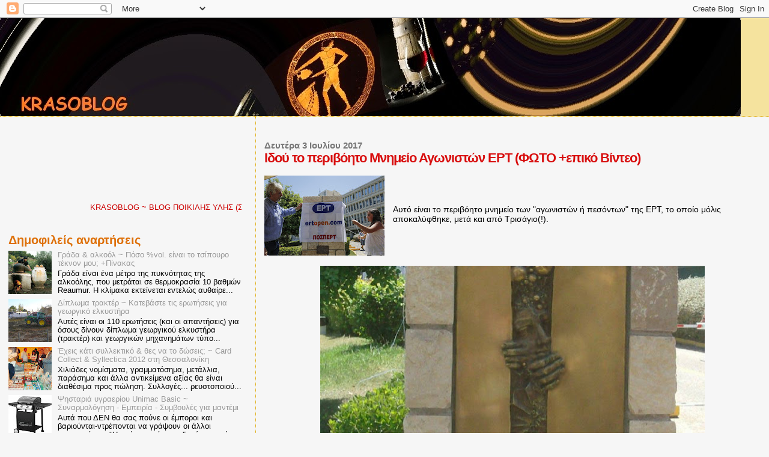

--- FILE ---
content_type: text/html; charset=UTF-8
request_url: https://krasodad.blogspot.com/2017/07/blog-post_3.html
body_size: 28413
content:
<!DOCTYPE html>
<html dir='ltr' xmlns='http://www.w3.org/1999/xhtml' xmlns:b='http://www.google.com/2005/gml/b' xmlns:data='http://www.google.com/2005/gml/data' xmlns:expr='http://www.google.com/2005/gml/expr'>
<head>
<link href='https://www.blogger.com/static/v1/widgets/2944754296-widget_css_bundle.css' rel='stylesheet' type='text/css'/>
<meta content='dmrhzuj7blbybs49r' name='dailymotion-domain-verification'/>
<meta content='text/html; charset=UTF-8' http-equiv='Content-Type'/>
<meta content='blogger' name='generator'/>
<link href='https://krasodad.blogspot.com/favicon.ico' rel='icon' type='image/x-icon'/>
<link href='https://krasodad.blogspot.com/2017/07/blog-post_3.html' rel='canonical'/>
<link rel="alternate" type="application/atom+xml" title="Krasoblog - Atom" href="https://krasodad.blogspot.com/feeds/posts/default" />
<link rel="alternate" type="application/rss+xml" title="Krasoblog - RSS" href="https://krasodad.blogspot.com/feeds/posts/default?alt=rss" />
<link rel="service.post" type="application/atom+xml" title="Krasoblog - Atom" href="https://www.blogger.com/feeds/458446647584767364/posts/default" />

<link rel="alternate" type="application/atom+xml" title="Krasoblog - Atom" href="https://krasodad.blogspot.com/feeds/5527092056686313162/comments/default" />
<!--Can't find substitution for tag [blog.ieCssRetrofitLinks]-->
<link href='https://blogger.googleusercontent.com/img/b/R29vZ2xl/AVvXsEjlZTHyKNyS58y2zAKtuXBfYW-oBqC6s63ihGOIIKwTZoZLtkronhF0hmpoq3HpHo6-NimV3A6p1kguDXY1VRwxYkJxo0Q_WUqh3DSuJtgsQjq6KVBqhWCFuobvlqWRKPbyKnEnHZ-Zvto/s200/mnimio-ert-pesontse-mauro-1-5.jpg' rel='image_src'/>
<meta content='https://krasodad.blogspot.com/2017/07/blog-post_3.html' property='og:url'/>
<meta content='Ιδού το περιβόητο Μνημείο Αγωνιστών ΕΡΤ (ΦΩΤΟ +επικό Βίντεο)' property='og:title'/>
<meta content='       Αυτό είναι το περιβόητο μνημείο των &quot;αγωνιστών ή πεσόντων&quot; της ΕΡΤ, το οποίο μόλις αποκαλύφθηκε, μετά και από Τρισάγιο(!).  ' property='og:description'/>
<meta content='https://blogger.googleusercontent.com/img/b/R29vZ2xl/AVvXsEjlZTHyKNyS58y2zAKtuXBfYW-oBqC6s63ihGOIIKwTZoZLtkronhF0hmpoq3HpHo6-NimV3A6p1kguDXY1VRwxYkJxo0Q_WUqh3DSuJtgsQjq6KVBqhWCFuobvlqWRKPbyKnEnHZ-Zvto/w1200-h630-p-k-no-nu/mnimio-ert-pesontse-mauro-1-5.jpg' property='og:image'/>
<title>Krasoblog: Ιδού το περιβόητο Μνημείο Αγωνιστών ΕΡΤ (ΦΩΤΟ +επικό Βίντεο)</title>
<style id='page-skin-1' type='text/css'><!--
/*
* Blogger Template Style
*
* Sand Dollar
* by Jason Sutter
* Updated by Blogger Team
*/
/* Variable definitions
====================
<Variable name="textcolor" description="Text Color"
type="color" default="#000">
<Variable name="bgcolor" description="Page Background Color"
type="color" default="#f6f6f6">
<Variable name="pagetitlecolor" description="Blog Title Color"
type="color" default="#F5DEB3">
<Variable name="pagetitlebgcolor" description="Blog Title Background Color"
type="color" default="#DE7008">
<Variable name="descriptionColor" description="Blog Description Color"
type="color" default="#9E5205" />
<Variable name="descbgcolor" description="Description Background Color"
type="color" default="#F5E39e">
<Variable name="titlecolor" description="Post Title Color"
type="color" default="#9E5205">
<Variable name="datecolor" description="Date Header Color"
type="color" default="#777777">
<Variable name="footercolor" description="Post Footer Color"
type="color" default="#444444">
<Variable name="linkcolor" description="Link Color"
type="color" default="#DE7008">
<Variable name="footerlinkcolor" description="Post Footer Link Color"
type="color" default="#968a0a">
<Variable name="visitedlinkcolor" description="Visited Link Color"
type="color" default="#DE7008">
<Variable name="sidebarcolor" description="Sidebar Title Color"
type="color" default="#B8A80D">
<Variable name="sidebarlinkcolor" description="Sidebar Link Color"
type="color" default="#999999">
<Variable name="bordercolor" description="Border Color"
type="color" default="#e0ad12">
<Variable name="bodyfont" description="Text Font"
type="font"
default="normal normal 100% 'Trebuchet MS',Trebuchet,Verdana,Sans-Serif">
<Variable name="headerfont" description="Sidebar Title Font"
type="font"
default="normal bold 150% Verdana,Sans-serif">
<Variable name="dateHeaderFont" description="Date Header Font"
type="font"
default="normal bold 105% 'Trebuchet MS',Trebuchet,Verdana,Sans-serif">
<Variable name="pagetitlefont" description="Blog Title Font"
type="font" default="normal bold 300% Verdana,Sans-Serif">
<Variable name="titlefont" description="Post Title Font"
type="font" default="normal bold 160% Verdana,Sans-Serif">
<Variable name="startSide" description="Start side in blog language"
type="automatic" default="left">
<Variable name="endSide" description="End side in blog language"
type="automatic" default="right">
*/
body {
margin:0px;
padding:0px;
background:#f6f6f6;
color:#000000;
font-size: small;
}
#outer-wrapper {
font:normal normal 14px Verdana, Geneva, sans-serif;;
}
a {
color:#DE7008;
}
a:hover {
color:#d80e0e;
}
a img {
border-width: 0;
}
#content-wrapper {
padding-top: 0;
padding-right: 1em;
padding-bottom: 0;
padding-left: 1em;
}
@media all  {
div#main {
float:right;
width:66%;
padding-top:30px;
padding-right:0;
padding-bottom:10px;
padding-left:1em;
border-left:dotted 1px #e0ad12;
word-wrap: break-word; /* fix for long text breaking sidebar float in IE */
overflow: hidden;     /* fix for long non-text content breaking IE sidebar float */
}
div#sidebar {
margin-top:20px;
margin-right:0px;
margin-bottom:0px;
margin-left:0;
padding:0px;
text-align:left;
float: left;
width: 31%;
word-wrap: break-word; /* fix for long text breaking sidebar float in IE */
overflow: hidden;     /* fix for long non-text content breaking IE sidebar float */
}
}
@media handheld  {
div#main {
float:none;
width:90%;
}
div#sidebar {
padding-top:30px;
padding-right:7%;
padding-bottom:10px;
padding-left:3%;
}
}
#header {
padding-top:0px;
padding-right:0px;
padding-bottom:0px;
padding-left:0px;
margin-top:0px;
margin-right:0px;
margin-bottom:0px;
margin-left:0px;
border-bottom:dotted 1px #e0ad12;
background:#F5E39e;
}
h1 a:link  {
text-decoration:none;
color:#de7008
}
h1 a:visited  {
text-decoration:none;
color:#de7008
}
h1,h2,h3 {
margin: 0;
}
h1 {
padding-top:25px;
padding-right:0px;
padding-bottom:10px;
padding-left:5%;
color:#de7008;
background:#DE7008;
font:normal bold 300% Verdana,Sans-Serif;
letter-spacing:-2px;
}
h3.post-title {
color:#d80e0e;
font:normal bold 160% Verdana,Sans-Serif;
letter-spacing:-1px;
}
h3.post-title a,
h3.post-title a:visited {
color: #d80e0e;
}
h2.date-header  {
margin-top:10px;
margin-right:0px;
margin-bottom:0px;
margin-left:0px;
color:#777777;
font: normal bold 105% 'Trebuchet MS',Trebuchet,Verdana,Sans-serif;
}
h4 {
color:#aa0033;
}
#sidebar h2 {
color:#de7008;
margin:0px;
padding:0px;
font:normal bold 150% Verdana,Sans-serif;
}
#sidebar .widget {
margin-top:0px;
margin-right:0px;
margin-bottom:33px;
margin-left:0px;
padding-top:0px;
padding-right:0px;
padding-bottom:0px;
padding-left:0px;
font-size:95%;
}
#sidebar ul {
list-style-type:none;
padding-left: 0;
margin-top: 0;
}
#sidebar li {
margin-top:0px;
margin-right:0px;
margin-bottom:0px;
margin-left:0px;
padding-top:0px;
padding-right:0px;
padding-bottom:0px;
padding-left:0px;
list-style-type:none;
font-size:95%;
}
.description {
padding:0px;
margin-top:7px;
margin-right:12%;
margin-bottom:7px;
margin-left:5%;
color:#9E5205;
background:transparent;
font:bold 100% Verdana,Sans-Serif;
}
.post {
margin-top:0px;
margin-right:0px;
margin-bottom:30px;
margin-left:0px;
}
.post strong {
color:#000000;
font-weight:bold;
}
pre,code {
color:#999999;
}
strike {
color:#999999;
}
.post-footer  {
padding:0px;
margin:0px;
color:#444444;
font-size:80%;
}
.post-footer a {
border:none;
color:#968a0a;
text-decoration:none;
}
.post-footer a:hover {
text-decoration:underline;
}
#comments {
padding:0px;
font-size:110%;
font-weight:bold;
}
.comment-author {
margin-top: 10px;
}
.comment-body {
font-size:100%;
font-weight:normal;
color:black;
}
.comment-footer {
padding-bottom:20px;
color:#444444;
font-size:80%;
font-weight:normal;
display:inline;
margin-right:10px
}
.deleted-comment  {
font-style:italic;
color:gray;
}
.comment-link  {
margin-left:.6em;
}
.profile-textblock {
clear: both;
margin-left: 0;
}
.profile-img {
float: left;
margin-top: 0;
margin-right: 5px;
margin-bottom: 5px;
margin-left: 0;
border: 2px solid #DE7008;
}
#sidebar a:link  {
color:#999999;
text-decoration:none;
}
#sidebar a:active  {
color:#ff0000;
text-decoration:none;
}
#sidebar a:visited  {
color:sidebarlinkcolor;
text-decoration:none;
}
#sidebar a:hover {
color:#de7008;
text-decoration:none;
}
.feed-links {
clear: both;
line-height: 2.5em;
}
#blog-pager-newer-link {
float: left;
}
#blog-pager-older-link {
float: right;
}
#blog-pager {
text-align: center;
}
.clear {
clear: both;
}
.widget-content {
margin-top: 0.5em;
}
/** Tweaks for layout editor preview */
body#layout #outer-wrapper {
margin-top: 0;
}
body#layout #main,
body#layout #sidebar {
margin-top: 10px;
padding-top: 0;
}

--></style>
<script async='async' crossorigin='anonymous' src='https://pagead2.googlesyndication.com/pagead/js/adsbygoogle.js?client=ca-pub-9333587677792645'></script>
<link href='https://www.blogger.com/dyn-css/authorization.css?targetBlogID=458446647584767364&amp;zx=ba5a0089-1c34-445c-9bed-33d8a930b724' media='none' onload='if(media!=&#39;all&#39;)media=&#39;all&#39;' rel='stylesheet'/><noscript><link href='https://www.blogger.com/dyn-css/authorization.css?targetBlogID=458446647584767364&amp;zx=ba5a0089-1c34-445c-9bed-33d8a930b724' rel='stylesheet'/></noscript>
<meta name='google-adsense-platform-account' content='ca-host-pub-1556223355139109'/>
<meta name='google-adsense-platform-domain' content='blogspot.com'/>

<!-- data-ad-client=ca-pub-9333587677792645 -->

</head>
<body>
<div class='navbar section' id='navbar'><div class='widget Navbar' data-version='1' id='Navbar1'><script type="text/javascript">
    function setAttributeOnload(object, attribute, val) {
      if(window.addEventListener) {
        window.addEventListener('load',
          function(){ object[attribute] = val; }, false);
      } else {
        window.attachEvent('onload', function(){ object[attribute] = val; });
      }
    }
  </script>
<div id="navbar-iframe-container"></div>
<script type="text/javascript" src="https://apis.google.com/js/platform.js"></script>
<script type="text/javascript">
      gapi.load("gapi.iframes:gapi.iframes.style.bubble", function() {
        if (gapi.iframes && gapi.iframes.getContext) {
          gapi.iframes.getContext().openChild({
              url: 'https://www.blogger.com/navbar/458446647584767364?po\x3d5527092056686313162\x26origin\x3dhttps://krasodad.blogspot.com',
              where: document.getElementById("navbar-iframe-container"),
              id: "navbar-iframe"
          });
        }
      });
    </script><script type="text/javascript">
(function() {
var script = document.createElement('script');
script.type = 'text/javascript';
script.src = '//pagead2.googlesyndication.com/pagead/js/google_top_exp.js';
var head = document.getElementsByTagName('head')[0];
if (head) {
head.appendChild(script);
}})();
</script>
</div></div>
<div id='outer-wrapper'><div id='wrap2'>
<!-- skip links for text browsers -->
<span id='skiplinks' style='display:none;'>
<a href='#main'>skip to main </a> |
      <a href='#sidebar'>skip to sidebar</a>
</span>
<div id='header-wrapper'>
<div class='header section' id='header'><div class='widget Header' data-version='1' id='Header1'>
<div id='header-inner'>
<a href='https://krasodad.blogspot.com/' style='display: block'>
<img alt='Krasoblog' height='163px; ' id='Header1_headerimg' src='https://blogger.googleusercontent.com/img/b/R29vZ2xl/AVvXsEhYo-IKmQC3qlzMvlU8H1-eBz_mVHYCDLJSdWHliZ2jeHlIs_L-XzX0layZkq8q6xG4kQReWa3L2YLBp1VpdbWYVuHXRZeGMDSZvObn2W_JIGAX9_R-clBJ_bIFkrQJgYYAzghOEC8Q_ps/s1600/cats5.jpg' style='display: block' width='1233px; '/>
</a>
</div>
</div></div>
</div>
<div id='content-wrapper'>
<div id='crosscol-wrapper' style='text-align:center'>
<div class='crosscol no-items section' id='crosscol'></div>
</div>
<div id='main-wrapper'>
<div class='main section' id='main'><div class='widget Blog' data-version='1' id='Blog1'>
<div class='blog-posts hfeed'>
<!--Can't find substitution for tag [defaultAdStart]-->

          <div class="date-outer">
        
<h2 class='date-header'><span>Δευτέρα 3 Ιουλίου 2017</span></h2>

          <div class="date-posts">
        
<div class='post-outer'>
<div class='post hentry uncustomized-post-template'>
<a name='5527092056686313162'></a>
<h3 class='post-title entry-title'>
Ιδού το περιβόητο Μνημείο Αγωνιστών ΕΡΤ (ΦΩΤΟ +επικό Βίντεο)
</h3>
<div class='post-header'>
<div class='post-header-line-1'></div>
</div>
<div class='post-body entry-content' id='post-body-5527092056686313162'>
<div dir="ltr" style="text-align: left;" trbidi="on">
<br />
<div class="separator" style="clear: both; text-align: center;">
<a href="https://blogger.googleusercontent.com/img/b/R29vZ2xl/AVvXsEjlZTHyKNyS58y2zAKtuXBfYW-oBqC6s63ihGOIIKwTZoZLtkronhF0hmpoq3HpHo6-NimV3A6p1kguDXY1VRwxYkJxo0Q_WUqh3DSuJtgsQjq6KVBqhWCFuobvlqWRKPbyKnEnHZ-Zvto/s1600/mnimio-ert-pesontse-mauro-1-5.jpg" imageanchor="1" style="clear: left; float: left; margin-bottom: 1em; margin-right: 1em;"><img border="0" data-original-height="960" data-original-width="1440" height="133" src="https://blogger.googleusercontent.com/img/b/R29vZ2xl/AVvXsEjlZTHyKNyS58y2zAKtuXBfYW-oBqC6s63ihGOIIKwTZoZLtkronhF0hmpoq3HpHo6-NimV3A6p1kguDXY1VRwxYkJxo0Q_WUqh3DSuJtgsQjq6KVBqhWCFuobvlqWRKPbyKnEnHZ-Zvto/s200/mnimio-ert-pesontse-mauro-1-5.jpg" width="200" /></a></div>
<br />
<br />
<br />
Αυτό είναι το περιβόητο μνημείο των "αγωνιστών ή πεσόντων" της ΕΡΤ, το οποίο μόλις αποκαλύφθηκε, μετά και από Τρισάγιο(!).<br />
<a name="more"></a><br />
<br />
<br />
<div class="separator" style="clear: both; text-align: center;">
<a href="https://blogger.googleusercontent.com/img/b/R29vZ2xl/AVvXsEji18PYAxqCRAE2IPJCx0XODIaqa3SG4ZK10RCC_bkYa9BfKSfme-CHXzxbTBW67wPKlZLZp6AoIYZhZp-_EfWSoWwVElTSMtu-DeSdnwVXFo4yv0PsNc82l5SIIauvxHZqBH4Z-qKTosg/s1600/%25CE%259C%25CE%259D%25CE%2597%25CE%259C%25CE%2595%25CE%2599%25CE%259F+%25CE%2595%25CE%25A1%25CE%25A4.jpg" imageanchor="1" style="margin-left: 1em; margin-right: 1em;"><img border="0" data-original-height="556" data-original-width="960" height="370" src="https://blogger.googleusercontent.com/img/b/R29vZ2xl/AVvXsEji18PYAxqCRAE2IPJCx0XODIaqa3SG4ZK10RCC_bkYa9BfKSfme-CHXzxbTBW67wPKlZLZp6AoIYZhZp-_EfWSoWwVElTSMtu-DeSdnwVXFo4yv0PsNc82l5SIIauvxHZqBH4Z-qKTosg/s640/%25CE%259C%25CE%259D%25CE%2597%25CE%259C%25CE%2595%25CE%2599%25CE%259F+%25CE%2595%25CE%25A1%25CE%25A4.jpg" width="640" /></a></div>
<h5 class="_5pbw _5vra" data-ft="{&quot;tn&quot;:&quot;C&quot;}" id="js_f">
</h5>
<h5 class="_5pbw _5vra" data-ft="{&quot;tn&quot;:&quot;C&quot;}" id="js_f">
&nbsp;
<span style="color: purple;"><span class="fwn fcg"><span class="fwb fcg" data-ft="{&quot;tn&quot;:&quot;;&quot;}"></span></span></span><b><span style="background-color: white; color: #333333; display: inline; float: none; font-family: &quot;ubunturegular&quot;; font-size: 18px; font-style: normal; font-variant: normal; font-weight: normal; letter-spacing: normal; line-height: 25.2px; text-align: justify; text-indent: 0px; text-transform: none; white-space: normal; word-spacing: 0px;">Tίτλος του μνημείου είναι &#171;Μνήμες &amp; Χρέος&#187;.</span></b></h5>
<h5 class="_5pbw _5vra" data-ft="{&quot;tn&quot;:&quot;C&quot;}" id="js_f">
<span style="color: purple;"><span class="fwn fcg"><span class="fwb fcg" data-ft="{&quot;tn&quot;:&quot;;&quot;}">&nbsp;</span></span></span></h5>
<div class="separator" style="clear: both; text-align: center;">
<a href="https://blogger.googleusercontent.com/img/b/R29vZ2xl/AVvXsEgMUifdF6HOmZyZG4reIuqzJO9e0DRrjc6t7aaXfZY5Xh1GTXKL8eaENUgNFD4axWyNenS8SFvvUODRJ41wLO0LfVqGlt_x4bQmh0CJLtdgrBAeqwUItSmurmtR3TviWva3KxpEW45ddEU/s1600/mnimio-ert-pesontse-mauro-1-2.jpg" imageanchor="1" style="margin-left: 1em; margin-right: 1em;"><img border="0" data-original-height="960" data-original-width="640" src="https://blogger.googleusercontent.com/img/b/R29vZ2xl/AVvXsEgMUifdF6HOmZyZG4reIuqzJO9e0DRrjc6t7aaXfZY5Xh1GTXKL8eaENUgNFD4axWyNenS8SFvvUODRJ41wLO0LfVqGlt_x4bQmh0CJLtdgrBAeqwUItSmurmtR3TviWva3KxpEW45ddEU/s1600/mnimio-ert-pesontse-mauro-1-2.jpg" /></a></div>
<br />
<div class="separator" style="clear: both; text-align: center;">
<a href="https://blogger.googleusercontent.com/img/b/R29vZ2xl/AVvXsEhC0RfME3ay5s3OaAhLvAtowlzAM5stRV93cFu38L2-vRMzAYBQqgyRvpxG0rgRzYGoxUhG-sP7zTXIqnjLwhEY2FaRaI5jX_IywCoe3GVqIxMJsl4UwvtF0zOyJk10e5koU0Y-6rh3zLs/s1600/mnimio-ert-pesontse-mauro-1-3.jpg" imageanchor="1" style="margin-left: 1em; margin-right: 1em;"><img border="0" data-original-height="960" data-original-width="640" src="https://blogger.googleusercontent.com/img/b/R29vZ2xl/AVvXsEhC0RfME3ay5s3OaAhLvAtowlzAM5stRV93cFu38L2-vRMzAYBQqgyRvpxG0rgRzYGoxUhG-sP7zTXIqnjLwhEY2FaRaI5jX_IywCoe3GVqIxMJsl4UwvtF0zOyJk10e5koU0Y-6rh3zLs/s1600/mnimio-ert-pesontse-mauro-1-3.jpg" /></a></div>
<br />
<div class="separator" style="clear: both; text-align: center;">
<a href="https://blogger.googleusercontent.com/img/b/R29vZ2xl/AVvXsEgzDVPs0y0pcfUFwgOj3yKgTTlhX7A5-Uo8kVTU9s39nUwCotbsYTrita0Vx55-rXM9Z5tm7Y0JHJovUeDa1_OYa6hokm_WZx7wMmaPkOFsz8-qm2MQDbyIezqAEAyZuZHcdSZUXWS56Vo/s1600/mnimio-ert-pesontse-mauro-1-4.jpg" imageanchor="1" style="margin-left: 1em; margin-right: 1em;"><img border="0" data-original-height="960" data-original-width="1440" height="426" src="https://blogger.googleusercontent.com/img/b/R29vZ2xl/AVvXsEgzDVPs0y0pcfUFwgOj3yKgTTlhX7A5-Uo8kVTU9s39nUwCotbsYTrita0Vx55-rXM9Z5tm7Y0JHJovUeDa1_OYa6hokm_WZx7wMmaPkOFsz8-qm2MQDbyIezqAEAyZuZHcdSZUXWS56Vo/s640/mnimio-ert-pesontse-mauro-1-4.jpg" width="640" /></a></div>
<h5 class="_5pbw _5vra" data-ft="{&quot;tn&quot;:&quot;C&quot;}" id="js_f">
<span style="color: purple;"><span class="fwn fcg"><span class="fwb fcg" data-ft="{&quot;tn&quot;:&quot;;&quot;}">&nbsp;</span></span></span></h5>
<h5 class="_5pbw _5vra" data-ft="{&quot;tn&quot;:&quot;C&quot;}" id="js_f">
<span style="color: purple;"><span style="font-size: large;">Βίντεο: &#171;Σκάσε&#187; από Τσακνή σε Ραχήλ στα αποκαλυπτήρια του μνημείου της ΕΡΤ</span></span></h5>
<h5 class="_5pbw _5vra" data-ft="{&quot;tn&quot;:&quot;C&quot;}" id="js_f">
<span style="font-size: small;">&#171;Θα βγάλετε το σκασμό επιτέλους; Βγάλτε το σκασμό. Σκάσε, 
σκάσε!&#187; φώναζε ο Τ</span>σακνής - Πάντα επεισοδιακή η παρουσία Μακρή στην ΕΡΤ, 
αν θυμηθεί κανείς και το σκαρφάλωμα στα κάγκελα...</h5>
Τα αποκαλυπτήρια 
του μνημείου &#171;<i><b>Μνήμες και χρέος</b></i>&#187; κατά του &#171;μαύρου&#187; στην ΕΡΤ 
πραγματοποιήθηκαν το μεσημέρι της Δευτέρας, έξω από το ραδιομέγαρο της 
Αγίας Παρασκευής. <br />
<br />
Στην εκδήλωση παραβρέθηκαν, στελέχη της διοίκησης της ΕΡΤ, εργαζόμενοι καθώς και μέλη της Λαϊκής Ενότητας και η Ραχήλ Μακρή.<br />
<br />
<h5 class="_5pbw _5vra" data-ft="{&quot;tn&quot;:&quot;C&quot;}" id="js_f">
<span style="font-weight: normal;"><span style="font-size: small;">Τα πνεύματα οξύνθηκαν, τόσο όταν προσπάθησε να μιλήσει ο γενικός 
γραμματέας Ενημέρωσης και Επικοινωνίας, Λευτέρης Κρέτσος, όσο και κατά 
την διάρκεια της ομιλίας του &nbsp;προέδρου της ΕΡΤ, Διονύση Τσακνή.<br />
<br />
Τον πρόεδρο της ΕΡΤ διέκοψε η Ραχήλ Μακρή, φωνάζοντας παρατεταμένα: 
&#171;είστε άνανδροι και ξετσίπωτοι που δεν δίνετε το λόγο σε αυτούς που 
αγωνίστηκαν για την ΕΡΤ&#187;. </span></span></h5>
<h5 class="_5pbw _5vra" data-ft="{&quot;tn&quot;:&quot;C&quot;}" id="js_f">
<span style="font-weight: normal;"><span style="font-size: small;">Μην αφήνοντάς τον να ολοκληρώσει ο κ. Τσακνής, φανερά εκνευρισμένος είπε 
στην Ραχήλ Μακρή: &#171;Θα βγάλετε το σκασμό επιτέλους, βγάλτε το σκασμό. 
Σκάσε, σκάσε&#187;.<br />
<br />
Η πρώην βουλευτής Κοζάνης είχε πρωτοστατήσει στις κινητοποιήσεις των 
εργαζομένων της ΕΡΤ το 2013. Χαρακτηριστική είναι η εικόνα με την κυρία 
Μακρή επάνω στην καγκελόπορτα του ραδιομεγάρου. </span></span></h5>
<h5 class="_5pbw _5vra" data-ft="{&quot;tn&quot;:&quot;C&quot;}" id="js_f">
<span class="fwn fcg"><span class="fwb fcg" data-ft="{&quot;tn&quot;:&quot;;&quot;}">&nbsp;<div class="separator" style="clear: both; text-align: center;">
<a href="https://blogger.googleusercontent.com/img/b/R29vZ2xl/AVvXsEgjICgr7sO2sBV04KcnOQzBctChj4Beo6L80YUWzX2y9E6oN9raFUNaSVEkocJLIXcReAFGkZ0mIUXKCFdVkBgikE39wL7-j1U_y5c7FJWGbbgtVrf-e9OBxj72ltp3_JoB21x3xlu1pV0/s1600/tsak6.jpg" imageanchor="1" style="margin-left: 1em; margin-right: 1em;"><img border="0" data-original-height="533" data-original-width="800" height="426" src="https://blogger.googleusercontent.com/img/b/R29vZ2xl/AVvXsEgjICgr7sO2sBV04KcnOQzBctChj4Beo6L80YUWzX2y9E6oN9raFUNaSVEkocJLIXcReAFGkZ0mIUXKCFdVkBgikE39wL7-j1U_y5c7FJWGbbgtVrf-e9OBxj72ltp3_JoB21x3xlu1pV0/s640/tsak6.jpg" width="640" /></a></div>
</span></span></h5>
<h5 class="_5pbw _5vra" data-ft="{&quot;tn&quot;:&quot;C&quot;}" id="js_f">
<span class="fwn fcg"><span class="fwb fcg" data-ft="{&quot;tn&quot;:&quot;;&quot;}">Πηγή: Πρώτο Θέμα </span></span></h5>
<h5 class="_5pbw _5vra" data-ft="{&quot;tn&quot;:&quot;C&quot;}" id="js_f">
<span class="fwn fcg"><span class="fwb fcg" data-ft="{&quot;tn&quot;:&quot;;&quot;}">&nbsp;</span></span></h5>
<h5 class="_5pbw _5vra" data-ft="{&quot;tn&quot;:&quot;C&quot;}" id="js_f">
<span style="font-weight: normal;"><span class="fwn fcg" style="font-size: small;"><span class="fwb fcg" data-ft="{&quot;tn&quot;:&quot;;&quot;}"><iframe allowfullscreen="" frameborder="0" height="390" src="https://www.youtube.com/embed/SYwSpDmxvAs" width="650"></iframe></span></span></span></h5>
<h5 class="_5pbw _5vra" data-ft="{&quot;tn&quot;:&quot;C&quot;}" id="js_f">
<span class="fwn fcg"><span class="fwb fcg" data-ft="{&quot;tn&quot;:&quot;;&quot;}">&nbsp;</span></span></h5>
<h5 class="_5pbw _5vra" data-ft="{&quot;tn&quot;:&quot;C&quot;}" id="js_f">
<span class="fwn fcg"><span class="fwb fcg" data-ft="{&quot;tn&quot;:&quot;;&quot;}">&nbsp;<div class="separator" style="clear: both; text-align: center;">
</div>
</span></span></h5>
<h5 class="_5pbw _5vra" data-ft="{&quot;tn&quot;:&quot;C&quot;}" id="js_f">
<span class="fwn fcg"><span class="fwb fcg" data-ft="{&quot;tn&quot;:&quot;;&quot;}">&nbsp;<div class="separator" style="clear: both; text-align: center;">
<a href="https://blogger.googleusercontent.com/img/b/R29vZ2xl/AVvXsEgru1-hRDTuZbrLTKvpZnP6GNhR2W0QMqmddCxImNbAkTOKkHj0wl2ZnhvpU9bpVrfzGehtlTMS7wQvNXjGRig6-Qa-VB1P50BleCZpR_4lhvPMpj3JY5Si8tVzcqDVEMa6JeSOvz_IRT8/s1600/tsak2.jpg" imageanchor="1" style="margin-left: 1em; margin-right: 1em;"><img border="0" data-original-height="533" data-original-width="800" height="426" src="https://blogger.googleusercontent.com/img/b/R29vZ2xl/AVvXsEgru1-hRDTuZbrLTKvpZnP6GNhR2W0QMqmddCxImNbAkTOKkHj0wl2ZnhvpU9bpVrfzGehtlTMS7wQvNXjGRig6-Qa-VB1P50BleCZpR_4lhvPMpj3JY5Si8tVzcqDVEMa6JeSOvz_IRT8/s640/tsak2.jpg" width="640" /></a></div>
<br />
<div class="separator" style="clear: both; text-align: center;">
<a href="https://blogger.googleusercontent.com/img/b/R29vZ2xl/AVvXsEgO57AmImaLplblK4g0Dzv837S-u8OAYcH9nZESzYfM95dtv3LzgS2HusWFS1x3pt_37di71n_NBfrDNTMbXMkJ6WjHy-nKr_Mnmoa2M_lqH90nLHdKELS0EsT3NVIR-X-LyyiU0_9uD9k/s1600/tsak1.jpg" imageanchor="1" style="margin-left: 1em; margin-right: 1em;"><img border="0" data-original-height="533" data-original-width="800" height="426" src="https://blogger.googleusercontent.com/img/b/R29vZ2xl/AVvXsEgO57AmImaLplblK4g0Dzv837S-u8OAYcH9nZESzYfM95dtv3LzgS2HusWFS1x3pt_37di71n_NBfrDNTMbXMkJ6WjHy-nKr_Mnmoa2M_lqH90nLHdKELS0EsT3NVIR-X-LyyiU0_9uD9k/s640/tsak1.jpg" width="640" /></a></div>
</span></span></h5>
<h5 class="_5pbw _5vra" data-ft="{&quot;tn&quot;:&quot;C&quot;}" id="js_f">
<span class="fwn fcg"><span class="fwb fcg" data-ft="{&quot;tn&quot;:&quot;;&quot;}">&nbsp;<div class="separator" style="clear: both; text-align: center;">
<a href="https://blogger.googleusercontent.com/img/b/R29vZ2xl/AVvXsEjt4dVHlbqEj_LkB9RS0v1goiQm-kEbEVK3FTgea6TRwKmePsv0mIGOjndbiZP7fzpIO-xWI5LBj-JP-mhKLpKO9BMChNIQrWKSrlagSuef1EH2B0ynkcwaDRVIXdGNZEI62yM7wUHDBHI/s1600/DD0JpC2XoAEvn4B.jpg+large.jpeg" imageanchor="1" style="margin-left: 1em; margin-right: 1em;"><img border="0" data-original-height="800" data-original-width="1200" height="426" src="https://blogger.googleusercontent.com/img/b/R29vZ2xl/AVvXsEjt4dVHlbqEj_LkB9RS0v1goiQm-kEbEVK3FTgea6TRwKmePsv0mIGOjndbiZP7fzpIO-xWI5LBj-JP-mhKLpKO9BMChNIQrWKSrlagSuef1EH2B0ynkcwaDRVIXdGNZEI62yM7wUHDBHI/s640/DD0JpC2XoAEvn4B.jpg+large.jpeg" width="640" /></a></div>
<div class="separator" style="clear: both; text-align: center;">
</div>
</span></span></h5>
<h5 class="_5pbw _5vra" data-ft="{&quot;tn&quot;:&quot;C&quot;}" id="js_f">
&nbsp;
<span class="fwn fcg"><span class="fwb fcg" data-ft="{&quot;tn&quot;:&quot;;&quot;}"><br /></span></span></h5>
</div>
<div style='clear: both;'></div>
</div>
<div class='post-footer'>
<div class='post-footer-line post-footer-line-1'>
<span class='post-author vcard'>
Αναρτήθηκε από
<span class='fn'>
<a href='https://www.blogger.com/profile/02062857075025649997' rel='author' title='author profile'>
Κρασοπατήρ
</a>
</span>
</span>
<span class='post-timestamp'>
στις
<a class='timestamp-link' href='https://krasodad.blogspot.com/2017/07/blog-post_3.html' rel='bookmark' title='permanent link'><abbr class='published' title='2017-07-03T14:54:00+03:00'>Δευτέρα, Ιουλίου 03, 2017</abbr></a>
</span>
<span class='reaction-buttons'>
</span>
<span class='star-ratings'>
</span>
<span class='post-comment-link'>
</span>
<span class='post-backlinks post-comment-link'>
</span>
<span class='post-icons'>
<span class='item-control blog-admin pid-345820716'>
<a href='https://www.blogger.com/post-edit.g?blogID=458446647584767364&postID=5527092056686313162&from=pencil' title='Επεξεργασία ανάρτησης'>
<img alt='' class='icon-action' height='18' src='https://resources.blogblog.com/img/icon18_edit_allbkg.gif' width='18'/>
</a>
</span>
</span>
<div class='post-share-buttons goog-inline-block'>
<a class='goog-inline-block share-button sb-email' href='https://www.blogger.com/share-post.g?blogID=458446647584767364&postID=5527092056686313162&target=email' target='_blank' title='Αποστολή με μήνυμα ηλεκτρονικού ταχυδρομείου
'><span class='share-button-link-text'>Αποστολή με μήνυμα ηλεκτρονικού ταχυδρομείου
</span></a><a class='goog-inline-block share-button sb-blog' href='https://www.blogger.com/share-post.g?blogID=458446647584767364&postID=5527092056686313162&target=blog' onclick='window.open(this.href, "_blank", "height=270,width=475"); return false;' target='_blank' title='BlogThis!'><span class='share-button-link-text'>BlogThis!</span></a><a class='goog-inline-block share-button sb-twitter' href='https://www.blogger.com/share-post.g?blogID=458446647584767364&postID=5527092056686313162&target=twitter' target='_blank' title='Κοινοποίηση στο X'><span class='share-button-link-text'>Κοινοποίηση στο X</span></a><a class='goog-inline-block share-button sb-facebook' href='https://www.blogger.com/share-post.g?blogID=458446647584767364&postID=5527092056686313162&target=facebook' onclick='window.open(this.href, "_blank", "height=430,width=640"); return false;' target='_blank' title='Μοιραστείτε το στο Facebook'><span class='share-button-link-text'>Μοιραστείτε το στο Facebook</span></a>
</div>
</div>
<div class='post-footer-line post-footer-line-2'>
<span class='post-labels'>
Ετικέτες
<a href='https://krasodad.blogspot.com/search/label/%CE%92%CE%BB%CE%B1%CE%BA%CE%B5%CE%AF%CE%B1' rel='tag'>Βλακεία</a>,
<a href='https://krasodad.blogspot.com/search/label/%CE%94%CE%B7%CE%BC%CF%8C%CF%83%CE%B9%CE%BF' rel='tag'>Δημόσιο</a>,
<a href='https://krasodad.blogspot.com/search/label/%CE%95.%CE%A1.%CE%A4.' rel='tag'>Ε.Ρ.Τ.</a>,
<a href='https://krasodad.blogspot.com/search/label/%CE%9A%CE%BF%CE%BC%CE%BC%CE%B1%CF%84%CF%8C%CF%83%CE%BA%CF%85%CE%BB%CE%B1' rel='tag'>Κομματόσκυλα</a>
</span>
</div>
<div class='post-footer-line post-footer-line-3'>
<span class='post-location'>
</span>
</div>
</div>
</div>
<div class='comments' id='comments'>
<a name='comments'></a>
<h4>
0
σχόλια:
        
</h4>
<div id='Blog1_comments-block-wrapper'>
<dl class='avatar-comment-indent' id='comments-block'>
</dl>
</div>
<p class='comment-footer'>
<div class='comment-form'>
<a name='comment-form'></a>
<h4 id='comment-post-message'>Δημοσίευση σχολίου</h4>
<p>
</p>
<a href='https://www.blogger.com/comment/frame/458446647584767364?po=5527092056686313162&hl=el&saa=85391&origin=https://krasodad.blogspot.com' id='comment-editor-src'></a>
<iframe allowtransparency='true' class='blogger-iframe-colorize blogger-comment-from-post' frameborder='0' height='410' id='comment-editor' name='comment-editor' src='' width='100%'></iframe>
<!--Can't find substitution for tag [post.friendConnectJs]-->
<script src='https://www.blogger.com/static/v1/jsbin/2830521187-comment_from_post_iframe.js' type='text/javascript'></script>
<script type='text/javascript'>
      BLOG_CMT_createIframe('https://www.blogger.com/rpc_relay.html', '0');
    </script>
</div>
</p>
<div id='backlinks-container'>
<div id='Blog1_backlinks-container'>
</div>
</div>
</div>
</div>

        </div></div>
      
<!--Can't find substitution for tag [adEnd]-->
</div>
<div class='blog-pager' id='blog-pager'>
<span id='blog-pager-newer-link'>
<a class='blog-pager-newer-link' href='https://krasodad.blogspot.com/2017/07/blog-post_65.html' id='Blog1_blog-pager-newer-link' title='Νεότερη ανάρτηση'>Νεότερη ανάρτηση</a>
</span>
<span id='blog-pager-older-link'>
<a class='blog-pager-older-link' href='https://krasodad.blogspot.com/2017/07/2018.html' id='Blog1_blog-pager-older-link' title='Παλαιότερη Ανάρτηση'>Παλαιότερη Ανάρτηση</a>
</span>
<a class='home-link' href='https://krasodad.blogspot.com/'>Αρχική σελίδα</a>
</div>
<div class='clear'></div>
<div class='post-feeds'>
<div class='feed-links'>
Εγγραφή σε:
<a class='feed-link' href='https://krasodad.blogspot.com/feeds/5527092056686313162/comments/default' target='_blank' type='application/atom+xml'>Σχόλια ανάρτησης (Atom)</a>
</div>
</div>
</div></div>
</div>
<div id='sidebar-wrapper'>
<div class='sidebar section' id='sidebar'><div class='widget HTML' data-version='1' id='HTML8'>
<div class='widget-content'>
<iframe src="//www.facebook.com/plugins/follow?href=https://www.facebook.com/Krasoblog-501870766662339/timeline/&amp;layout=standard&amp;show_faces=true&amp;colorscheme=light&amp;width=450&amp;height=80" scrolling="no" frameborder="0" style="border:none; overflow:hidden; width:450px; height:80px;" allowtransparency="true"></iframe>
</div>
<div class='clear'></div>
</div><div class='widget HTML' data-version='1' id='HTML4'>
<div class='widget-content'>
<marquee><span style="color:#cc0000;">KRASOBLOG</span> <span style="color:#cc0000;">~ BLOG ΠΟΙΚΙΛΗΣ ΥΛΗΣ (ΣΕ ΛΕΩ)</span></marquee>
</div>
<div class='clear'></div>
</div><div class='widget PopularPosts' data-version='1' id='PopularPosts1'>
<h2>Δημοφιλείς αναρτήσεις</h2>
<div class='widget-content popular-posts'>
<ul>
<li>
<div class='item-content'>
<div class='item-thumbnail'>
<a href='https://krasodad.blogspot.com/2015/09/vol.html' target='_blank'>
<img alt='' border='0' src='https://blogger.googleusercontent.com/img/b/R29vZ2xl/AVvXsEjvzGNPDfnF6VYN1DVgt94aDfQ-6LxB9vQGyv91FD6V-s1yACP4pzvI-VpKylfPwoj-pvQqmkO2SJ92tUrD9AiK8g8ViFvJYm-7rwpVct35CWVYQ0bBE5hYztpQodl3a8_EkZ4Qgzu4F_g/w72-h72-p-k-no-nu/krasodad.jpg'/>
</a>
</div>
<div class='item-title'><a href='https://krasodad.blogspot.com/2015/09/vol.html'>Γράδα & αλκοόλ ~ Πόσο %vol. είναι το τσίπουρο τέκνον μου; +Πίνακας</a></div>
<div class='item-snippet'>     Γράδα είναι ένα μέτρο της πυκνότητας της αλκοόλης, που μετράται σε  θερμοκρασία 10 βαθμών Reaumur. Η κλίμακα εκτείνεται εντελώς αυθαίρε...</div>
</div>
<div style='clear: both;'></div>
</li>
<li>
<div class='item-content'>
<div class='item-thumbnail'>
<a href='https://krasodad.blogspot.com/2014/05/blog-post_28.html' target='_blank'>
<img alt='' border='0' src='https://blogger.googleusercontent.com/img/b/R29vZ2xl/AVvXsEhbzb7xJA6y4lejEVm8iJblOtczIW1TBzqFET4wpnesndEPKj10suI1MX08hrFXM3si83JwusR0BfJGOuAYmzClvWxUKfuF4atUHDga1RZ5jQZYSmchu-7mrGC2pc0A4jEQ93Loc-k0eHg/w72-h72-p-k-no-nu/trakter+funny.jpg'/>
</a>
</div>
<div class='item-title'><a href='https://krasodad.blogspot.com/2014/05/blog-post_28.html'>Δίπλωμα τρακτέρ ~ Κατεβάστε τις ερωτήσεις για γεωργικό ελκυστήρα</a></div>
<div class='item-snippet'>      Αυτές είναι οι 110 ερωτήσεις (και οι απαντήσεις) για όσους δίνουν δίπλωμα γεωργικού ελκυστήρα (τρακτέρ) και γεωργικών μηχανημάτων τύπο...</div>
</div>
<div style='clear: both;'></div>
</li>
<li>
<div class='item-content'>
<div class='item-thumbnail'>
<a href='https://krasodad.blogspot.com/2012/02/card-collect-syllectica-2012.html' target='_blank'>
<img alt='' border='0' src='https://blogger.googleusercontent.com/img/b/R29vZ2xl/AVvXsEiisIasq453rlFboG_es0fim7kbRvnyxs-us3UgTFubH_daYNJB6g7ZLJSaSONjOpKYr8d_HodiLCpHH9UlADtO298zfJys91SW9W-pLQs7WpjFKyaY0LTg_tdMzCdtK9Jufewry3mVZMU/w72-h72-p-k-no-nu/assets_LARGE_t_420_54029096_type12128.jpg'/>
</a>
</div>
<div class='item-title'><a href='https://krasodad.blogspot.com/2012/02/card-collect-syllectica-2012.html'>Έχεις κάτι συλλεκτικό & θες να το δώσεις; ~ Card Collect & Syllectica 2012 στη Θεσσαλονίκη</a></div>
<div class='item-snippet'>     Χιλιάδες νομίσματα, γραμματόσημα, μετάλλια, παράσημα και άλλα αντικείμενα αξίας θα είναι διαθέσιμα προς πώληση. Συλλογές... ρευστοποιού...</div>
</div>
<div style='clear: both;'></div>
</li>
<li>
<div class='item-content'>
<div class='item-thumbnail'>
<a href='https://krasodad.blogspot.com/2019/10/unimac-basic.html' target='_blank'>
<img alt='' border='0' src='https://blogger.googleusercontent.com/img/b/R29vZ2xl/AVvXsEjjWyakoMwnMXpnfphMGvAc8Z3CVJp6mGZJ5rJXn_bXb4M1waYFrZBpTdyQhPrFoS03sNLlczLR6Mov714cfFV_ugU6dsopY5psB27rkMQVAUwURxHV6OuMYmveTnLPgZoGK4RU2Cp42C8/w72-h72-p-k-no-nu/-bbq-2-.jpg'/>
</a>
</div>
<div class='item-title'><a href='https://krasodad.blogspot.com/2019/10/unimac-basic.html'>Ψησταριά υγραερίου Unimac Basic ~ Συναρμολόγηση - Εμπειρία - Συμβουλές για μαντέμι</a></div>
<div class='item-snippet'>      Αυτά που ΔΕΝ θα σας πούνε οι έμποροι και βαριούνται-ντρέπονται να γράψουν οι άλλοι αγοραστές...  &#160;  *Η  ανάρτηση έχει τη δομή χρονικής...</div>
</div>
<div style='clear: both;'></div>
</li>
<li>
<div class='item-content'>
<div class='item-thumbnail'>
<a href='https://krasodad.blogspot.com/2015/10/chips-sticks.html' target='_blank'>
<img alt='' border='0' src='https://blogger.googleusercontent.com/img/b/R29vZ2xl/AVvXsEg8Q8K5-OAhFK3plewxPczfrOOgV-ATBCFeN5vRQjH1gE9fGOQ_4XmnxaYb_fgOU2J9GdQTA6013kW0iS56X6oKokZFyhJNTC-Vof1BeOmnF9y8gMPJd1uWTIrGeE9MVBv3cjGrx-UJdhI/w72-h72-p-k-no-nu/PALAIOMENO+TSIPOURO+204+HMERES+KRASODAD+2.JPG'/>
</a>
</div>
<div class='item-title'><a href='https://krasodad.blogspot.com/2015/10/chips-sticks.html'>Παλαίωση τσίπουρου σε δρύινο βαρέλι ή χρωματισμός με χρήση πρόσθετων (chips & sticks) δρυός ~ Βήμα-βήμα συμβουλές + φωτογραφίες για παλαιωμένο τσίπουρο</a></div>
<div class='item-snippet'>       Σήμερα ξεκινώ και θα παρουσιάζω την εξέλιξη της προσπάθειάς μου να βελτιώσω αρωματικά και ποιοτικά το απόσταγμα των στέμφυλων και των...</div>
</div>
<div style='clear: both;'></div>
</li>
<li>
<div class='item-content'>
<div class='item-thumbnail'>
<a href='https://krasodad.blogspot.com/2014/01/gay-4.html' target='_blank'>
<img alt='' border='0' src='https://blogger.googleusercontent.com/img/b/R29vZ2xl/AVvXsEgwydchshgrcdZFedtO4puC0dP8xGxm3X54CvD8oV5ZzVPqo-ixm72iBqi-0XbVBKOwChV44Q92zMRkAoQfEXD3V8x376OE4xedaqXA7ulBpZ7oedPcmkC2KuytCrqdZFf5CVzZ7iD83C4/w72-h72-p-k-no-nu/poustokoulouro.jpg'/>
</a>
</div>
<div class='item-title'><a href='https://krasodad.blogspot.com/2014/01/gay-4.html'> Ανεκδοτάκια... ~ Με Gay (Μέρος 4ον) </a></div>
<div class='item-snippet'>    Ρώτησα το γιατρό &quot;η γυναίκα μου μόλις γέννησε, πότε μπορούμε να κάνουμε σεξ;&quot;  Μου έκλεισε το μάτι και είπε... &quot;Σε 15 λεπ...</div>
</div>
<div style='clear: both;'></div>
</li>
<li>
<div class='item-content'>
<div class='item-thumbnail'>
<a href='https://krasodad.blogspot.com/2013/02/blog-post_9925.html' target='_blank'>
<img alt='' border='0' src='https://blogger.googleusercontent.com/img/b/R29vZ2xl/AVvXsEjNvNrIsi04cpdtIWncUBGTDn5R_wv5fwZ2hoLlXNwYRRGGzCpHkP3O9BKIWr5faTzxR5qbkHA6UTtW4AXb5r6N7G1gWAW40SN9fYQQ6WegSErebuMJDeTE81p7-iFG8WQF9GEFkKucdig/w72-h72-p-k-no-nu/paradosiakes+syntages+kyprou.jpg'/>
</a>
</div>
<div class='item-title'><a href='https://krasodad.blogspot.com/2013/02/blog-post_9925.html'>Κατεβάστε ~ Παραδοσιακές κυπριακές συνταγές</a></div>
<div class='item-snippet'>     Δωρεάν έγχρωμο βιβλιαράκι με δεκάδες συνταγές, το οποίο μας προσφέρει το Υπουργείο Γεωργίας της Κύπρου.    Κατεβάστε το αρχείο σε μορφή...</div>
</div>
<div style='clear: both;'></div>
</li>
<li>
<div class='item-content'>
<div class='item-thumbnail'>
<a href='https://krasodad.blogspot.com/2011/11/lotr-born-of-hope.html' target='_blank'>
<img alt='' border='0' src='https://blogger.googleusercontent.com/img/b/R29vZ2xl/AVvXsEgPsgtrSawak3-edYjv4z_gTYskwCmWy4wI-I_0hmlXWuIaxhZgQnq67I4X_StKVkvahqN6an5zWx3RrRcG-zIg43sR5t1giqkswAhCw1rLhh0gT7yxgIUdu74ew32pbNWOttyR8JIKHCg/w72-h72-p-k-no-nu/LOTR+BORN+OF+HOPE+POSTER.jpg'/>
</a>
</div>
<div class='item-title'><a href='https://krasodad.blogspot.com/2011/11/lotr-born-of-hope.html'>Ο Άρχοντας των Δαχτυλιδιών ~ Η γέννηση της ελπίδας (Βίντεο)</a></div>
<div class='item-snippet'>       Το &quot;Born of Hope&quot; είναι μια ανεξάρτητη παραγωγή 70 λεπτών εμπνευσμένη από την ταινία &quot;ο Άρχοντας των Δαχτυλιδιών&quot;...</div>
</div>
<div style='clear: both;'></div>
</li>
<li>
<div class='item-content'>
<div class='item-thumbnail'>
<a href='https://krasodad.blogspot.com/2015/10/blog-post_86.html' target='_blank'>
<img alt='' border='0' src='https://blogger.googleusercontent.com/img/b/R29vZ2xl/AVvXsEgDq2bPxOLKjysztF_xLnlaYZi9dXDAuHESZLBQXIXfHGm9o_QacYjfU0NmCLe6-GHTplbNDUlSABWy-oYckWbCTLuPU5WSESUV1uiXM3kSirWQyPaqIcPG53QO50Y-JgpYZ38kl9O9-YE/w72-h72-p-k-no-nu/funny+stegnoma.jpg'/>
</a>
</div>
<div class='item-title'><a href='https://krasodad.blogspot.com/2015/10/blog-post_86.html'>Στεγνωτήριο ρούχων ~ Συμβουλές επιλογής & τιμές</a></div>
<div class='item-snippet'>    -Μπήκαμε για τα καλά στο φθινόπωρο και η υγρασία χτυπάει κόκκινο. Σε λίγο αρχίζουν τα κρύα και θα βρωμοκοπάει ο τόπος καρβουνίλα από τις...</div>
</div>
<div style='clear: both;'></div>
</li>
<li>
<div class='item-content'>
<div class='item-thumbnail'>
<a href='https://krasodad.blogspot.com/2025/08/blog-post.html' target='_blank'>
<img alt='' border='0' src='https://lh3.googleusercontent.com/blogger_img_proxy/AEn0k_vVgvSOEnwfJhQRFXQY-Wme1vmt9ImBu1fgEVzdTr7Q2gJiHp6aHs92CZD5gzDe2DbaL1bKiJIv51afe7cft5XEEqJ86Pw9JRVhgQtj5eBKgZIKwV09XCYMhEWJTe_Bxw=w72-h72-p-k-no-nu'/>
</a>
</div>
<div class='item-title'><a href='https://krasodad.blogspot.com/2025/08/blog-post.html'>Επιστήμονες ανακάλυψαν κρυμμένα στοιχεία σε ψηφιδωτό του Μεγάλου Αλεξάνδρου ~ Οι εκατομμύρια πέτρες προέρχονται από όλα τα μέρη του Αρχαίου Κόσμου</a></div>
<div class='item-snippet'>&#160; Ένα από τα πιο εμβληματικά έργα τέχνης της αρχαιότητας αποτυπώνει,  σχεδόν σαν χάρτης, το μέγεθος και την ισχύ της Ρωμαϊκής Αυτοκρατορίας....</div>
</div>
<div style='clear: both;'></div>
</li>
</ul>
<div class='clear'></div>
</div>
</div><div class='widget Label' data-version='1' id='Label1'>
<h2>Labels</h2>
<div class='widget-content list-label-widget-content'>
<ul>
<li>
<a dir='ltr' href='https://krasodad.blogspot.com/search/label/%CE%91%CE%B3%CF%81%CF%8C%CF%84%CE%B5%CF%82'>Αγρότες</a>
<span dir='ltr'>(96)</span>
</li>
<li>
<a dir='ltr' href='https://krasodad.blogspot.com/search/label/%CE%91%CE%B4%CE%B9%CE%AC%CF%86%CE%BF%CF%81%CE%B1'>Αδιάφορα</a>
<span dir='ltr'>(69)</span>
</li>
<li>
<a dir='ltr' href='https://krasodad.blogspot.com/search/label/%CE%B1%CE%BA%CF%81%CE%BF%CE%B1%CF%81%CE%B9%CF%83%CF%84%CE%B5%CF%81%CE%BF%CE%AF'>ακροαριστεροί</a>
<span dir='ltr'>(850)</span>
</li>
<li>
<a dir='ltr' href='https://krasodad.blogspot.com/search/label/%CE%91%CE%BB%CE%BA%CE%BF%CF%8C%CE%BB'>Αλκοόλ</a>
<span dir='ltr'>(414)</span>
</li>
<li>
<a dir='ltr' href='https://krasodad.blogspot.com/search/label/%CE%86%CE%BB%CE%BC%CF%80%CE%B1%CE%BD'>Άλμπαν</a>
<span dir='ltr'>(625)</span>
</li>
<li>
<a dir='ltr' href='https://krasodad.blogspot.com/search/label/%CE%91%CF%80%CE%B5%CF%81%CE%B3%CE%AF%CE%B5%CF%82'>Απεργίες</a>
<span dir='ltr'>(44)</span>
</li>
<li>
<a dir='ltr' href='https://krasodad.blogspot.com/search/label/%CE%91%CF%81%CE%B9%CF%83%CF%84%CE%B5%CF%81%CE%AC'>Αριστερά</a>
<span dir='ltr'>(91)</span>
</li>
<li>
<a dir='ltr' href='https://krasodad.blogspot.com/search/label/%CE%91%CF%81%CF%87%CE%B1%CE%AF%CE%B1'>Αρχαία</a>
<span dir='ltr'>(965)</span>
</li>
<li>
<a dir='ltr' href='https://krasodad.blogspot.com/search/label/%CE%91%CF%81%CF%87%CE%B1%CE%AF%CE%BF%CE%B9%20%CE%88%CE%BB%CE%BB%CE%B7%CE%BD%CE%B5%CF%82%20%CE%BA%CF%81%CE%B1%CF%83%CE%AF%20%CE%BA%CE%B1%CE%B9%20%CE%B4%CE%B9%CE%B1%CF%84%CF%81%CE%BF%CF%86%CE%AE'>Αρχαίοι Έλληνες κρασί και διατροφή</a>
<span dir='ltr'>(191)</span>
</li>
<li>
<a dir='ltr' href='https://krasodad.blogspot.com/search/label/%CE%92%CE%BB%CE%B1%CE%BA%CE%B5%CE%AF%CE%B1'>Βλακεία</a>
<span dir='ltr'>(796)</span>
</li>
<li>
<a dir='ltr' href='https://krasodad.blogspot.com/search/label/%CE%92%CF%8C%CF%81%CE%B5%CE%B9%CE%BF%CF%82%20%CE%89%CF%80%CE%B5%CE%B9%CF%81%CE%BF%CF%82'>Βόρειος Ήπειρος</a>
<span dir='ltr'>(101)</span>
</li>
<li>
<a dir='ltr' href='https://krasodad.blogspot.com/search/label/%CE%92%CF%81%CE%BF%CE%BC'>Βρομ</a>
<span dir='ltr'>(386)</span>
</li>
<li>
<a dir='ltr' href='https://krasodad.blogspot.com/search/label/%CE%92%CF%85%CE%B6%CE%AC%CE%BD%CF%84%CE%B9%CE%BF'>Βυζάντιο</a>
<span dir='ltr'>(64)</span>
</li>
<li>
<a dir='ltr' href='https://krasodad.blogspot.com/search/label/%CE%93.%CE%91.%CE%A0.'>Γ.Α.Π.</a>
<span dir='ltr'>(39)</span>
</li>
<li>
<a dir='ltr' href='https://krasodad.blogspot.com/search/label/%CE%93%CE%B5%CF%8D%CF%83%CE%B5%CE%B9%CF%82'>Γεύσεις</a>
<span dir='ltr'>(301)</span>
</li>
<li>
<a dir='ltr' href='https://krasodad.blogspot.com/search/label/%CE%93%CE%B9%CE%B1%CE%BD%CE%BD%CE%B9%CF%84%CF%83%CE%AC'>Γιαννιτσά</a>
<span dir='ltr'>(41)</span>
</li>
<li>
<a dir='ltr' href='https://krasodad.blogspot.com/search/label/%CE%93%CE%BD%CF%8E%CE%BC%CE%B5%CF%82'>Γνώμες</a>
<span dir='ltr'>(27)</span>
</li>
<li>
<a dir='ltr' href='https://krasodad.blogspot.com/search/label/%CE%94.%CE%95.%CE%97.'>Δ.Ε.Η.</a>
<span dir='ltr'>(126)</span>
</li>
<li>
<a dir='ltr' href='https://krasodad.blogspot.com/search/label/%CE%94.%CE%9D.%CE%A4.'>Δ.Ν.Τ.</a>
<span dir='ltr'>(177)</span>
</li>
<li>
<a dir='ltr' href='https://krasodad.blogspot.com/search/label/%CE%94%CE%B7%CE%BC%CF%8C%CF%83%CE%B9%CE%BF'>Δημόσιο</a>
<span dir='ltr'>(842)</span>
</li>
<li>
<a dir='ltr' href='https://krasodad.blogspot.com/search/label/%CE%94%CE%B7%CE%BC%CE%BF%CF%84%CE%B9%CE%BA%CE%AD%CF%82'>Δημοτικές</a>
<span dir='ltr'>(115)</span>
</li>
<li>
<a dir='ltr' href='https://krasodad.blogspot.com/search/label/%CE%94%CE%B9%CE%B1%CE%B3%CF%89%CE%BD%CE%B9%CF%83%CE%BC%CE%BF%CE%AF'>Διαγωνισμοί</a>
<span dir='ltr'>(14)</span>
</li>
<li>
<a dir='ltr' href='https://krasodad.blogspot.com/search/label/%CE%94%CE%B9%CE%B1%CF%84%CF%81%CE%BF%CF%86%CE%AE'>Διατροφή</a>
<span dir='ltr'>(226)</span>
</li>
<li>
<a dir='ltr' href='https://krasodad.blogspot.com/search/label/%CE%94%CE%B9%CE%AC%CF%86%CE%BF%CF%81%CE%B1'>Διάφορα</a>
<span dir='ltr'>(258)</span>
</li>
<li>
<a dir='ltr' href='https://krasodad.blogspot.com/search/label/%CE%94%CE%B9%CE%B5%CE%B8%CE%BD%CE%AE'>Διεθνή</a>
<span dir='ltr'>(485)</span>
</li>
<li>
<a dir='ltr' href='https://krasodad.blogspot.com/search/label/%CE%95.%CE%A1.%CE%A4.'>Ε.Ρ.Τ.</a>
<span dir='ltr'>(53)</span>
</li>
<li>
<a dir='ltr' href='https://krasodad.blogspot.com/search/label/%CE%95%CE%B3%CE%BA%CE%BB%CE%B7%CE%BC%CE%B1%CF%84%CE%B9%CE%BA%CF%8C%CF%84%CE%B7%CF%84%CE%B1'>Εγκληματικότητα</a>
<span dir='ltr'>(1851)</span>
</li>
<li>
<a dir='ltr' href='https://krasodad.blogspot.com/search/label/%CE%95%CE%B8%CE%BD%CE%B9%CE%BA%CE%AE%20%CE%BC%CF%80%CE%AC%CF%83%CE%BA%CE%B5%CF%84'>Εθνική μπάσκετ</a>
<span dir='ltr'>(28)</span>
</li>
<li>
<a dir='ltr' href='https://krasodad.blogspot.com/search/label/%CE%95%CE%BA%CF%80%CE%B1%CE%AF%CE%B4%CE%B5%CF%85%CF%83%CE%B7'>Εκπαίδευση</a>
<span dir='ltr'>(397)</span>
</li>
<li>
<a dir='ltr' href='https://krasodad.blogspot.com/search/label/%CE%95%CE%BB%CE%BB%CE%AC%CE%B4%CE%B1'>Ελλάδα</a>
<span dir='ltr'>(92)</span>
</li>
<li>
<a dir='ltr' href='https://krasodad.blogspot.com/search/label/%CE%95%CE%BB%CE%BB%CE%B7%CE%BD%CE%B9%CF%83%CE%BC%CF%8C%CF%82'>Ελληνισμός</a>
<span dir='ltr'>(339)</span>
</li>
<li>
<a dir='ltr' href='https://krasodad.blogspot.com/search/label/%CE%95%CF%80%CE%B9%CE%BA%CE%B1%CE%B9%CF%81%CF%8C%CF%84%CE%B7%CF%84%CE%B1'>Επικαιρότητα</a>
<span dir='ltr'>(874)</span>
</li>
<li>
<a dir='ltr' href='https://krasodad.blogspot.com/search/label/%CE%95%CF%80%CE%B9%CF%83%CF%84%CE%B7%CE%BC%CE%BF%CE%BD%CE%B9%CE%BA%CE%AC'>Επιστημονικά</a>
<span dir='ltr'>(272)</span>
</li>
<li>
<a dir='ltr' href='https://krasodad.blogspot.com/search/label/%CE%88%CF%81%CE%B3%CE%B1'>Έργα</a>
<span dir='ltr'>(50)</span>
</li>
<li>
<a dir='ltr' href='https://krasodad.blogspot.com/search/label/%CE%95%CF%81%CE%B3%CE%B1%CF%83%CE%B9%CE%B1%CE%BA%CE%AC'>Εργασιακά</a>
<span dir='ltr'>(306)</span>
</li>
<li>
<a dir='ltr' href='https://krasodad.blogspot.com/search/label/%CE%88%CF%81%CE%B5%CF%85%CE%BD%CE%B5%CF%82'>Έρευνες</a>
<span dir='ltr'>(463)</span>
</li>
<li>
<a dir='ltr' href='https://krasodad.blogspot.com/search/label/%CE%96%CF%8E%CE%B1'>Ζώα</a>
<span dir='ltr'>(575)</span>
</li>
<li>
<a dir='ltr' href='https://krasodad.blogspot.com/search/label/%CE%98%CE%B5%CF%83%CF%83%CE%B1%CE%BB%CE%BF%CE%BD%CE%AF%CE%BA%CE%B7'>Θεσσαλονίκη</a>
<span dir='ltr'>(782)</span>
</li>
<li>
<a dir='ltr' href='https://krasodad.blogspot.com/search/label/%CE%98%CF%81%CE%AC%CE%BA%CE%B7'>Θράκη</a>
<span dir='ltr'>(44)</span>
</li>
<li>
<a dir='ltr' href='https://krasodad.blogspot.com/search/label/%CE%98%CF%81%CE%B7%CF%83%CE%BA%CE%B5%CE%AF%CE%B1'>Θρησκεία</a>
<span dir='ltr'>(65)</span>
</li>
<li>
<a dir='ltr' href='https://krasodad.blogspot.com/search/label/%CE%99%CE%B1%CF%84%CF%81%CE%B9%CE%BA%CE%AC'>Ιατρικά</a>
<span dir='ltr'>(129)</span>
</li>
<li>
<a dir='ltr' href='https://krasodad.blogspot.com/search/label/%CE%99%CF%83%CE%BB%CE%AC%CE%BC'>Ισλάμ</a>
<span dir='ltr'>(314)</span>
</li>
<li>
<a dir='ltr' href='https://krasodad.blogspot.com/search/label/%CE%99%CF%83%CF%84%CE%BF%CF%81%CE%AF%CE%B1'>Ιστορία</a>
<span dir='ltr'>(499)</span>
</li>
<li>
<a dir='ltr' href='https://krasodad.blogspot.com/search/label/%CE%9A%CE%B1%CF%84%CE%B5%CE%B2%CE%AC%CF%83%CF%84%CE%B5'>Κατεβάστε</a>
<span dir='ltr'>(606)</span>
</li>
<li>
<a dir='ltr' href='https://krasodad.blogspot.com/search/label/%CE%BA%CE%BF%CE%B9%CE%BD%CF%89%CE%BD%CE%AF%CE%B1'>κοινωνία</a>
<span dir='ltr'>(215)</span>
</li>
<li>
<a dir='ltr' href='https://krasodad.blogspot.com/search/label/%CE%9A%CE%BF%CE%BC%CE%BC%CE%B1%CF%84%CF%8C%CF%83%CE%BA%CF%85%CE%BB%CE%B1'>Κομματόσκυλα</a>
<span dir='ltr'>(661)</span>
</li>
<li>
<a dir='ltr' href='https://krasodad.blogspot.com/search/label/%CE%9A%CE%BF%CE%BC%CE%BC%CE%BF%CF%85%CE%BD%CE%B9%CF%83%CE%BC%CF%8C%CF%82'>Κομμουνισμός</a>
<span dir='ltr'>(203)</span>
</li>
<li>
<a dir='ltr' href='https://krasodad.blogspot.com/search/label/%CE%9A%CF%81%CE%B1%CF%83%CE%AF'>Κρασί</a>
<span dir='ltr'>(299)</span>
</li>
<li>
<a dir='ltr' href='https://krasodad.blogspot.com/search/label/%CE%9A%CF%81%CE%AE%CF%84%CE%B7'>Κρήτη</a>
<span dir='ltr'>(87)</span>
</li>
<li>
<a dir='ltr' href='https://krasodad.blogspot.com/search/label/%CE%9A%CF%8D%CF%80%CF%81%CE%BF%CF%82'>Κύπρος</a>
<span dir='ltr'>(139)</span>
</li>
<li>
<a dir='ltr' href='https://krasodad.blogspot.com/search/label/%CE%9B%CE%B1%CE%B8%CF%81%CF%8C'>Λαθρό</a>
<span dir='ltr'>(687)</span>
</li>
<li>
<a dir='ltr' href='https://krasodad.blogspot.com/search/label/%CE%9B%CE%B1%CE%B8%CF%81%CF%8C%20%CE%A1%CE%B1%CF%84%CF%83%CE%B9%CF%83%CE%BC%CF%8C%CF%82'>Λαθρό Ρατσισμός</a>
<span dir='ltr'>(780)</span>
</li>
<li>
<a dir='ltr' href='https://krasodad.blogspot.com/search/label/%CE%9B%CE%B1%CE%B8%CF%81%CE%BF%CF%88%CE%B7%CF%86%CE%AF%CE%B1'>Λαθροψηφία</a>
<span dir='ltr'>(136)</span>
</li>
<li>
<a dir='ltr' href='https://krasodad.blogspot.com/search/label/%CE%BB%CE%B1%CE%BC%CF%8C%CE%B3%CE%B9%CE%B1'>λαμόγια</a>
<span dir='ltr'>(802)</span>
</li>
<li>
<a dir='ltr' href='https://krasodad.blogspot.com/search/label/%CE%9B%CE%AD%CE%BE%CE%B5%CE%B9%CF%82'>Λέξεις</a>
<span dir='ltr'>(73)</span>
</li>
<li>
<a dir='ltr' href='https://krasodad.blogspot.com/search/label/%CE%9C%CE%B1%CE%B6%CE%AF%20%CF%84%CE%B1%20%CF%86%CE%AC%CE%B3%CE%B1%CE%BD%CE%B5'>Μαζί τα φάγανε</a>
<span dir='ltr'>(692)</span>
</li>
<li>
<a dir='ltr' href='https://krasodad.blogspot.com/search/label/%CE%9C%CE%B1%CE%BA%CE%B5%CE%B4%CE%BF%CE%BD%CE%AF%CE%B1'>Μακεδονία</a>
<span dir='ltr'>(454)</span>
</li>
<li>
<a dir='ltr' href='https://krasodad.blogspot.com/search/label/%CE%9C%CE%AC%CF%84%CE%B9'>Μάτι</a>
<span dir='ltr'>(310)</span>
</li>
<li>
<a dir='ltr' href='https://krasodad.blogspot.com/search/label/%CE%9C%CE%9C%CE%95'>ΜΜΕ</a>
<span dir='ltr'>(77)</span>
</li>
<li>
<a dir='ltr' href='https://krasodad.blogspot.com/search/label/%CE%9C%CE%BF%CF%85%CF%83%CE%B9%CE%BA%CE%AE'>Μουσική</a>
<span dir='ltr'>(40)</span>
</li>
<li>
<a dir='ltr' href='https://krasodad.blogspot.com/search/label/%CE%9F%CE%B9%CE%BA%CE%BF%CE%BB%CE%BF%CE%B3%CE%AF%CE%B1'>Οικολογία</a>
<span dir='ltr'>(186)</span>
</li>
<li>
<a dir='ltr' href='https://krasodad.blogspot.com/search/label/%CE%9F%CE%B9%CE%BA%CE%BF%CE%BD%CE%BF%CE%BC%CE%AF%CE%B1'>Οικονομία</a>
<span dir='ltr'>(1407)</span>
</li>
<li>
<a dir='ltr' href='https://krasodad.blogspot.com/search/label/%CE%9F%CE%BD%CE%B5%CE%B9%CF%81%CE%BF%CE%BA%CF%81%CE%AF%CF%84%CE%B7%CF%82'>Ονειροκρίτης</a>
<span dir='ltr'>(6)</span>
</li>
<li>
<a dir='ltr' href='https://krasodad.blogspot.com/search/label/%CE%9F%CE%A3%CE%95'>ΟΣΕ</a>
<span dir='ltr'>(60)</span>
</li>
<li>
<a dir='ltr' href='https://krasodad.blogspot.com/search/label/%CE%A0%CE%B1%CE%B9%CE%B4%CE%B9%CE%BA%CE%AC'>Παιδικά</a>
<span dir='ltr'>(47)</span>
</li>
<li>
<a dir='ltr' href='https://krasodad.blogspot.com/search/label/%CE%A0%CE%B1%CE%B9%CF%87%CE%BD%CE%AF%CE%B4%CE%B9%CE%B1'>Παιχνίδια</a>
<span dir='ltr'>(41)</span>
</li>
<li>
<a dir='ltr' href='https://krasodad.blogspot.com/search/label/%CE%A0%CE%91%CE%9F%CE%9A'>ΠΑΟΚ</a>
<span dir='ltr'>(75)</span>
</li>
<li>
<a dir='ltr' href='https://krasodad.blogspot.com/search/label/%CE%A0%CE%B1%CF%81%CE%AC%CE%B4%CE%BF%CF%83%CE%B7'>Παράδοση</a>
<span dir='ltr'>(138)</span>
</li>
<li>
<a dir='ltr' href='https://krasodad.blogspot.com/search/label/%CE%A0%CE%B5%CF%81%CE%AF%CE%B5%CF%81%CE%B3%CE%B1'>Περίεργα</a>
<span dir='ltr'>(586)</span>
</li>
<li>
<a dir='ltr' href='https://krasodad.blogspot.com/search/label/%CE%A0%CE%BF%CE%BB%CE%B9%CF%84%CE%B9%CE%BA%CE%AE'>Πολιτική</a>
<span dir='ltr'>(683)</span>
</li>
<li>
<a dir='ltr' href='https://krasodad.blogspot.com/search/label/%CE%A0%CE%BF%CE%BB%CE%B9%CF%84%CE%B9%CF%83%CE%BC%CF%8C%CF%82'>Πολιτισμός</a>
<span dir='ltr'>(620)</span>
</li>
<li>
<a dir='ltr' href='https://krasodad.blogspot.com/search/label/%CE%A0%CF%8C%CE%BD%CF%84%CE%BF%CF%82'>Πόντος</a>
<span dir='ltr'>(65)</span>
</li>
<li>
<a dir='ltr' href='https://krasodad.blogspot.com/search/label/%CE%A0%CE%BF%CF%85%CE%BB%CE%B9%CE%AC'>Πουλιά</a>
<span dir='ltr'>(23)</span>
</li>
<li>
<a dir='ltr' href='https://krasodad.blogspot.com/search/label/%CE%A3%CE%B9%CE%BD%CE%B5%CE%BC%CE%AC'>Σινεμά</a>
<span dir='ltr'>(245)</span>
</li>
<li>
<a dir='ltr' href='https://krasodad.blogspot.com/search/label/%CE%A3%CF%8D%CF%81%CE%B9%CE%B6%CE%B1'>Σύριζα</a>
<span dir='ltr'>(324)</span>
</li>
<li>
<a dir='ltr' href='https://krasodad.blogspot.com/search/label/%CE%A4%CE%B1%CE%BE%CE%AF'>Ταξί</a>
<span dir='ltr'>(11)</span>
</li>
<li>
<a dir='ltr' href='https://krasodad.blogspot.com/search/label/%CE%A4%CE%AD%CF%87%CE%BD%CE%B7'>Τέχνη</a>
<span dir='ltr'>(205)</span>
</li>
<li>
<a dir='ltr' href='https://krasodad.blogspot.com/search/label/%CE%A4%CE%B5%CF%87%CE%BD%CE%BF%CE%BB%CE%BF%CE%B3%CE%AF%CE%B1'>Τεχνολογία</a>
<span dir='ltr'>(351)</span>
</li>
<li>
<a dir='ltr' href='https://krasodad.blogspot.com/search/label/%CE%A4%CE%B9%CE%BC%CE%AD%CF%82'>Τιμές</a>
<span dir='ltr'>(396)</span>
</li>
<li>
<a dir='ltr' href='https://krasodad.blogspot.com/search/label/%CE%A4%CE%BF%CF%8D%CF%81%CE%B9%CF%83%CF%84'>Τούριστ</a>
<span dir='ltr'>(160)</span>
</li>
<li>
<a dir='ltr' href='https://krasodad.blogspot.com/search/label/%CE%A4%CE%BF%CF%8D%CF%81%CE%BA'>Τούρκ</a>
<span dir='ltr'>(484)</span>
</li>
<li>
<a dir='ltr' href='https://krasodad.blogspot.com/search/label/%CE%A5%CE%B3%CE%B5%CE%AF%CE%B1'>Υγεία</a>
<span dir='ltr'>(279)</span>
</li>
<li>
<a dir='ltr' href='https://krasodad.blogspot.com/search/label/%CE%A6%CE%B1%CF%83%CE%B9%CF%83%CE%BC%CF%8C%CF%82'>Φασισμός</a>
<span dir='ltr'>(316)</span>
</li>
<li>
<a dir='ltr' href='https://krasodad.blogspot.com/search/label/%CE%A6%CF%89%CF%84%CE%BF%CE%B3%CF%81%CE%B1%CF%86%CE%AF%CE%B5%CF%82'>Φωτογραφίες</a>
<span dir='ltr'>(214)</span>
</li>
<li>
<a dir='ltr' href='https://krasodad.blogspot.com/search/label/%CE%A7%CE%B9%CE%BF%CF%8D%CE%BC%CE%BF%CF%81'>Χιούμορ</a>
<span dir='ltr'>(508)</span>
</li>
<li>
<a dir='ltr' href='https://krasodad.blogspot.com/search/label/%CE%A7%CF%81%CE%AE%CE%BC%CE%B1'>Χρήμα</a>
<span dir='ltr'>(902)</span>
</li>
<li>
<a dir='ltr' href='https://krasodad.blogspot.com/search/label/%CE%A7%CF%81%CE%AE%CF%83%CE%B9%CE%BC%CE%B1'>Χρήσιμα</a>
<span dir='ltr'>(698)</span>
</li>
<li>
<a dir='ltr' href='https://krasodad.blogspot.com/search/label/%CE%A8%CE%B7%CF%86%CE%BF%CF%86%CE%BF%CF%81%CE%AF%CE%B5%CF%82'>Ψηφοφορίες</a>
<span dir='ltr'>(4)</span>
</li>
<li>
<a dir='ltr' href='https://krasodad.blogspot.com/search/label/A%CE%B8%CE%BB%CE%B7%CF%84%CE%B9%CE%BA%CE%AC'>Aθλητικά</a>
<span dir='ltr'>(71)</span>
</li>
<li>
<a dir='ltr' href='https://krasodad.blogspot.com/search/label/B%27%20%CE%A0%CE%B1%CE%B3%CE%BA%CF%8C%CF%83%CE%BC%CE%B9%CE%BF%CF%82'>B&#39; Παγκόσμιος</a>
<span dir='ltr'>(206)</span>
</li>
<li>
<a dir='ltr' href='https://krasodad.blogspot.com/search/label/Big%20brother'>Big brother</a>
<span dir='ltr'>(199)</span>
</li>
<li>
<a dir='ltr' href='https://krasodad.blogspot.com/search/label/e-books'>e-books</a>
<span dir='ltr'>(418)</span>
</li>
<li>
<a dir='ltr' href='https://krasodad.blogspot.com/search/label/E%CF%80%CE%B5%CE%BD%CE%B4%CF%8D%CF%83%CE%B5%CE%B9%CF%82'>Eπενδύσεις</a>
<span dir='ltr'>(408)</span>
</li>
<li>
<a dir='ltr' href='https://krasodad.blogspot.com/search/label/gay'>gay</a>
<span dir='ltr'>(88)</span>
</li>
<li>
<a dir='ltr' href='https://krasodad.blogspot.com/search/label/Vardarska'>Vardarska</a>
<span dir='ltr'>(246)</span>
</li>
<li>
<a dir='ltr' href='https://krasodad.blogspot.com/search/label/video'>video</a>
<span dir='ltr'>(1005)</span>
</li>
</ul>
<div class='clear'></div>
</div>
</div><div class='widget Followers' data-version='1' id='Followers1'>
<h2 class='title'>Αναγνώστες</h2>
<div class='widget-content'>
<div id='Followers1-wrapper'>
<div style='margin-right:2px;'>
<div><script type="text/javascript" src="https://apis.google.com/js/platform.js"></script>
<div id="followers-iframe-container"></div>
<script type="text/javascript">
    window.followersIframe = null;
    function followersIframeOpen(url) {
      gapi.load("gapi.iframes", function() {
        if (gapi.iframes && gapi.iframes.getContext) {
          window.followersIframe = gapi.iframes.getContext().openChild({
            url: url,
            where: document.getElementById("followers-iframe-container"),
            messageHandlersFilter: gapi.iframes.CROSS_ORIGIN_IFRAMES_FILTER,
            messageHandlers: {
              '_ready': function(obj) {
                window.followersIframe.getIframeEl().height = obj.height;
              },
              'reset': function() {
                window.followersIframe.close();
                followersIframeOpen("https://www.blogger.com/followers/frame/458446647584767364?colors\x3dCgt0cmFuc3BhcmVudBILdHJhbnNwYXJlbnQaByMwMDAwMDAiByM5OTk5OTkqByNmNmY2ZjYyByNkODBlMGU6ByMwMDAwMDBCByM5OTk5OTlKByMwMDAwMDBSByM5OTk5OTlaC3RyYW5zcGFyZW50\x26pageSize\x3d21\x26hl\x3del\x26origin\x3dhttps://krasodad.blogspot.com");
              },
              'open': function(url) {
                window.followersIframe.close();
                followersIframeOpen(url);
              }
            }
          });
        }
      });
    }
    followersIframeOpen("https://www.blogger.com/followers/frame/458446647584767364?colors\x3dCgt0cmFuc3BhcmVudBILdHJhbnNwYXJlbnQaByMwMDAwMDAiByM5OTk5OTkqByNmNmY2ZjYyByNkODBlMGU6ByMwMDAwMDBCByM5OTk5OTlKByMwMDAwMDBSByM5OTk5OTlaC3RyYW5zcGFyZW50\x26pageSize\x3d21\x26hl\x3del\x26origin\x3dhttps://krasodad.blogspot.com");
  </script></div>
</div>
</div>
<div class='clear'></div>
</div>
</div><div class='widget HTML' data-version='1' id='HTML1'>
<div class='widget-content'>
<!-- Start of StatCounter Code for Default Guide -->
<script type="text/javascript">
var sc_project=6355852; 
var sc_invisible=0; 
var sc_security="66a1b5df"; 
</script>
<script type="text/javascript" src="//www.statcounter.com/counter/counter.js"></script>
<noscript><div class="statcounter"><a title="create counter"
href="http://statcounter.com/free-hit-counter/"
target="_blank"><img class="statcounter" src="https://lh3.googleusercontent.com/blogger_img_proxy/AEn0k_vF7hMLMtg8qjOjHiz5GoupqsWaxUkbqnQyiPTp5DjoH75aHAuyhpYP7UNAQ33e_phorHalZukviHlyCyXIfQRInxrHBEqcmhq5Eq_RIpjBPUc=s0-d" alt="create counter"></a></div></noscript>
<!-- End of StatCounter Code for Default Guide -->
</div>
<div class='clear'></div>
</div><div class='widget BlogArchive' data-version='1' id='BlogArchive1'>
<h2>Αρχειοθήκη ιστολογίου</h2>
<div class='widget-content'>
<div id='ArchiveList'>
<div id='BlogArchive1_ArchiveList'>
<ul class='hierarchy'>
<li class='archivedate collapsed'>
<a class='toggle' href='javascript:void(0)'>
<span class='zippy'>

        &#9658;&#160;
      
</span>
</a>
<a class='post-count-link' href='https://krasodad.blogspot.com/2025/'>
2025
</a>
<span class='post-count' dir='ltr'>(3)</span>
<ul class='hierarchy'>
<li class='archivedate collapsed'>
<a class='toggle' href='javascript:void(0)'>
<span class='zippy'>

        &#9658;&#160;
      
</span>
</a>
<a class='post-count-link' href='https://krasodad.blogspot.com/2025/08/'>
Αυγούστου
</a>
<span class='post-count' dir='ltr'>(1)</span>
</li>
</ul>
<ul class='hierarchy'>
<li class='archivedate collapsed'>
<a class='toggle' href='javascript:void(0)'>
<span class='zippy'>

        &#9658;&#160;
      
</span>
</a>
<a class='post-count-link' href='https://krasodad.blogspot.com/2025/03/'>
Μαρτίου
</a>
<span class='post-count' dir='ltr'>(1)</span>
</li>
</ul>
<ul class='hierarchy'>
<li class='archivedate collapsed'>
<a class='toggle' href='javascript:void(0)'>
<span class='zippy'>

        &#9658;&#160;
      
</span>
</a>
<a class='post-count-link' href='https://krasodad.blogspot.com/2025/01/'>
Ιανουαρίου
</a>
<span class='post-count' dir='ltr'>(1)</span>
</li>
</ul>
</li>
</ul>
<ul class='hierarchy'>
<li class='archivedate collapsed'>
<a class='toggle' href='javascript:void(0)'>
<span class='zippy'>

        &#9658;&#160;
      
</span>
</a>
<a class='post-count-link' href='https://krasodad.blogspot.com/2024/'>
2024
</a>
<span class='post-count' dir='ltr'>(3)</span>
<ul class='hierarchy'>
<li class='archivedate collapsed'>
<a class='toggle' href='javascript:void(0)'>
<span class='zippy'>

        &#9658;&#160;
      
</span>
</a>
<a class='post-count-link' href='https://krasodad.blogspot.com/2024/07/'>
Ιουλίου
</a>
<span class='post-count' dir='ltr'>(1)</span>
</li>
</ul>
<ul class='hierarchy'>
<li class='archivedate collapsed'>
<a class='toggle' href='javascript:void(0)'>
<span class='zippy'>

        &#9658;&#160;
      
</span>
</a>
<a class='post-count-link' href='https://krasodad.blogspot.com/2024/05/'>
Μαΐου
</a>
<span class='post-count' dir='ltr'>(1)</span>
</li>
</ul>
<ul class='hierarchy'>
<li class='archivedate collapsed'>
<a class='toggle' href='javascript:void(0)'>
<span class='zippy'>

        &#9658;&#160;
      
</span>
</a>
<a class='post-count-link' href='https://krasodad.blogspot.com/2024/01/'>
Ιανουαρίου
</a>
<span class='post-count' dir='ltr'>(1)</span>
</li>
</ul>
</li>
</ul>
<ul class='hierarchy'>
<li class='archivedate collapsed'>
<a class='toggle' href='javascript:void(0)'>
<span class='zippy'>

        &#9658;&#160;
      
</span>
</a>
<a class='post-count-link' href='https://krasodad.blogspot.com/2023/'>
2023
</a>
<span class='post-count' dir='ltr'>(12)</span>
<ul class='hierarchy'>
<li class='archivedate collapsed'>
<a class='toggle' href='javascript:void(0)'>
<span class='zippy'>

        &#9658;&#160;
      
</span>
</a>
<a class='post-count-link' href='https://krasodad.blogspot.com/2023/10/'>
Οκτωβρίου
</a>
<span class='post-count' dir='ltr'>(1)</span>
</li>
</ul>
<ul class='hierarchy'>
<li class='archivedate collapsed'>
<a class='toggle' href='javascript:void(0)'>
<span class='zippy'>

        &#9658;&#160;
      
</span>
</a>
<a class='post-count-link' href='https://krasodad.blogspot.com/2023/09/'>
Σεπτεμβρίου
</a>
<span class='post-count' dir='ltr'>(2)</span>
</li>
</ul>
<ul class='hierarchy'>
<li class='archivedate collapsed'>
<a class='toggle' href='javascript:void(0)'>
<span class='zippy'>

        &#9658;&#160;
      
</span>
</a>
<a class='post-count-link' href='https://krasodad.blogspot.com/2023/08/'>
Αυγούστου
</a>
<span class='post-count' dir='ltr'>(1)</span>
</li>
</ul>
<ul class='hierarchy'>
<li class='archivedate collapsed'>
<a class='toggle' href='javascript:void(0)'>
<span class='zippy'>

        &#9658;&#160;
      
</span>
</a>
<a class='post-count-link' href='https://krasodad.blogspot.com/2023/06/'>
Ιουνίου
</a>
<span class='post-count' dir='ltr'>(2)</span>
</li>
</ul>
<ul class='hierarchy'>
<li class='archivedate collapsed'>
<a class='toggle' href='javascript:void(0)'>
<span class='zippy'>

        &#9658;&#160;
      
</span>
</a>
<a class='post-count-link' href='https://krasodad.blogspot.com/2023/05/'>
Μαΐου
</a>
<span class='post-count' dir='ltr'>(1)</span>
</li>
</ul>
<ul class='hierarchy'>
<li class='archivedate collapsed'>
<a class='toggle' href='javascript:void(0)'>
<span class='zippy'>

        &#9658;&#160;
      
</span>
</a>
<a class='post-count-link' href='https://krasodad.blogspot.com/2023/04/'>
Απριλίου
</a>
<span class='post-count' dir='ltr'>(1)</span>
</li>
</ul>
<ul class='hierarchy'>
<li class='archivedate collapsed'>
<a class='toggle' href='javascript:void(0)'>
<span class='zippy'>

        &#9658;&#160;
      
</span>
</a>
<a class='post-count-link' href='https://krasodad.blogspot.com/2023/03/'>
Μαρτίου
</a>
<span class='post-count' dir='ltr'>(1)</span>
</li>
</ul>
<ul class='hierarchy'>
<li class='archivedate collapsed'>
<a class='toggle' href='javascript:void(0)'>
<span class='zippy'>

        &#9658;&#160;
      
</span>
</a>
<a class='post-count-link' href='https://krasodad.blogspot.com/2023/02/'>
Φεβρουαρίου
</a>
<span class='post-count' dir='ltr'>(2)</span>
</li>
</ul>
<ul class='hierarchy'>
<li class='archivedate collapsed'>
<a class='toggle' href='javascript:void(0)'>
<span class='zippy'>

        &#9658;&#160;
      
</span>
</a>
<a class='post-count-link' href='https://krasodad.blogspot.com/2023/01/'>
Ιανουαρίου
</a>
<span class='post-count' dir='ltr'>(1)</span>
</li>
</ul>
</li>
</ul>
<ul class='hierarchy'>
<li class='archivedate collapsed'>
<a class='toggle' href='javascript:void(0)'>
<span class='zippy'>

        &#9658;&#160;
      
</span>
</a>
<a class='post-count-link' href='https://krasodad.blogspot.com/2022/'>
2022
</a>
<span class='post-count' dir='ltr'>(48)</span>
<ul class='hierarchy'>
<li class='archivedate collapsed'>
<a class='toggle' href='javascript:void(0)'>
<span class='zippy'>

        &#9658;&#160;
      
</span>
</a>
<a class='post-count-link' href='https://krasodad.blogspot.com/2022/12/'>
Δεκεμβρίου
</a>
<span class='post-count' dir='ltr'>(4)</span>
</li>
</ul>
<ul class='hierarchy'>
<li class='archivedate collapsed'>
<a class='toggle' href='javascript:void(0)'>
<span class='zippy'>

        &#9658;&#160;
      
</span>
</a>
<a class='post-count-link' href='https://krasodad.blogspot.com/2022/10/'>
Οκτωβρίου
</a>
<span class='post-count' dir='ltr'>(1)</span>
</li>
</ul>
<ul class='hierarchy'>
<li class='archivedate collapsed'>
<a class='toggle' href='javascript:void(0)'>
<span class='zippy'>

        &#9658;&#160;
      
</span>
</a>
<a class='post-count-link' href='https://krasodad.blogspot.com/2022/09/'>
Σεπτεμβρίου
</a>
<span class='post-count' dir='ltr'>(1)</span>
</li>
</ul>
<ul class='hierarchy'>
<li class='archivedate collapsed'>
<a class='toggle' href='javascript:void(0)'>
<span class='zippy'>

        &#9658;&#160;
      
</span>
</a>
<a class='post-count-link' href='https://krasodad.blogspot.com/2022/07/'>
Ιουλίου
</a>
<span class='post-count' dir='ltr'>(6)</span>
</li>
</ul>
<ul class='hierarchy'>
<li class='archivedate collapsed'>
<a class='toggle' href='javascript:void(0)'>
<span class='zippy'>

        &#9658;&#160;
      
</span>
</a>
<a class='post-count-link' href='https://krasodad.blogspot.com/2022/06/'>
Ιουνίου
</a>
<span class='post-count' dir='ltr'>(1)</span>
</li>
</ul>
<ul class='hierarchy'>
<li class='archivedate collapsed'>
<a class='toggle' href='javascript:void(0)'>
<span class='zippy'>

        &#9658;&#160;
      
</span>
</a>
<a class='post-count-link' href='https://krasodad.blogspot.com/2022/05/'>
Μαΐου
</a>
<span class='post-count' dir='ltr'>(1)</span>
</li>
</ul>
<ul class='hierarchy'>
<li class='archivedate collapsed'>
<a class='toggle' href='javascript:void(0)'>
<span class='zippy'>

        &#9658;&#160;
      
</span>
</a>
<a class='post-count-link' href='https://krasodad.blogspot.com/2022/04/'>
Απριλίου
</a>
<span class='post-count' dir='ltr'>(3)</span>
</li>
</ul>
<ul class='hierarchy'>
<li class='archivedate collapsed'>
<a class='toggle' href='javascript:void(0)'>
<span class='zippy'>

        &#9658;&#160;
      
</span>
</a>
<a class='post-count-link' href='https://krasodad.blogspot.com/2022/03/'>
Μαρτίου
</a>
<span class='post-count' dir='ltr'>(17)</span>
</li>
</ul>
<ul class='hierarchy'>
<li class='archivedate collapsed'>
<a class='toggle' href='javascript:void(0)'>
<span class='zippy'>

        &#9658;&#160;
      
</span>
</a>
<a class='post-count-link' href='https://krasodad.blogspot.com/2022/02/'>
Φεβρουαρίου
</a>
<span class='post-count' dir='ltr'>(12)</span>
</li>
</ul>
<ul class='hierarchy'>
<li class='archivedate collapsed'>
<a class='toggle' href='javascript:void(0)'>
<span class='zippy'>

        &#9658;&#160;
      
</span>
</a>
<a class='post-count-link' href='https://krasodad.blogspot.com/2022/01/'>
Ιανουαρίου
</a>
<span class='post-count' dir='ltr'>(2)</span>
</li>
</ul>
</li>
</ul>
<ul class='hierarchy'>
<li class='archivedate collapsed'>
<a class='toggle' href='javascript:void(0)'>
<span class='zippy'>

        &#9658;&#160;
      
</span>
</a>
<a class='post-count-link' href='https://krasodad.blogspot.com/2021/'>
2021
</a>
<span class='post-count' dir='ltr'>(62)</span>
<ul class='hierarchy'>
<li class='archivedate collapsed'>
<a class='toggle' href='javascript:void(0)'>
<span class='zippy'>

        &#9658;&#160;
      
</span>
</a>
<a class='post-count-link' href='https://krasodad.blogspot.com/2021/12/'>
Δεκεμβρίου
</a>
<span class='post-count' dir='ltr'>(12)</span>
</li>
</ul>
<ul class='hierarchy'>
<li class='archivedate collapsed'>
<a class='toggle' href='javascript:void(0)'>
<span class='zippy'>

        &#9658;&#160;
      
</span>
</a>
<a class='post-count-link' href='https://krasodad.blogspot.com/2021/11/'>
Νοεμβρίου
</a>
<span class='post-count' dir='ltr'>(7)</span>
</li>
</ul>
<ul class='hierarchy'>
<li class='archivedate collapsed'>
<a class='toggle' href='javascript:void(0)'>
<span class='zippy'>

        &#9658;&#160;
      
</span>
</a>
<a class='post-count-link' href='https://krasodad.blogspot.com/2021/09/'>
Σεπτεμβρίου
</a>
<span class='post-count' dir='ltr'>(2)</span>
</li>
</ul>
<ul class='hierarchy'>
<li class='archivedate collapsed'>
<a class='toggle' href='javascript:void(0)'>
<span class='zippy'>

        &#9658;&#160;
      
</span>
</a>
<a class='post-count-link' href='https://krasodad.blogspot.com/2021/08/'>
Αυγούστου
</a>
<span class='post-count' dir='ltr'>(3)</span>
</li>
</ul>
<ul class='hierarchy'>
<li class='archivedate collapsed'>
<a class='toggle' href='javascript:void(0)'>
<span class='zippy'>

        &#9658;&#160;
      
</span>
</a>
<a class='post-count-link' href='https://krasodad.blogspot.com/2021/07/'>
Ιουλίου
</a>
<span class='post-count' dir='ltr'>(2)</span>
</li>
</ul>
<ul class='hierarchy'>
<li class='archivedate collapsed'>
<a class='toggle' href='javascript:void(0)'>
<span class='zippy'>

        &#9658;&#160;
      
</span>
</a>
<a class='post-count-link' href='https://krasodad.blogspot.com/2021/06/'>
Ιουνίου
</a>
<span class='post-count' dir='ltr'>(3)</span>
</li>
</ul>
<ul class='hierarchy'>
<li class='archivedate collapsed'>
<a class='toggle' href='javascript:void(0)'>
<span class='zippy'>

        &#9658;&#160;
      
</span>
</a>
<a class='post-count-link' href='https://krasodad.blogspot.com/2021/05/'>
Μαΐου
</a>
<span class='post-count' dir='ltr'>(2)</span>
</li>
</ul>
<ul class='hierarchy'>
<li class='archivedate collapsed'>
<a class='toggle' href='javascript:void(0)'>
<span class='zippy'>

        &#9658;&#160;
      
</span>
</a>
<a class='post-count-link' href='https://krasodad.blogspot.com/2021/04/'>
Απριλίου
</a>
<span class='post-count' dir='ltr'>(3)</span>
</li>
</ul>
<ul class='hierarchy'>
<li class='archivedate collapsed'>
<a class='toggle' href='javascript:void(0)'>
<span class='zippy'>

        &#9658;&#160;
      
</span>
</a>
<a class='post-count-link' href='https://krasodad.blogspot.com/2021/03/'>
Μαρτίου
</a>
<span class='post-count' dir='ltr'>(7)</span>
</li>
</ul>
<ul class='hierarchy'>
<li class='archivedate collapsed'>
<a class='toggle' href='javascript:void(0)'>
<span class='zippy'>

        &#9658;&#160;
      
</span>
</a>
<a class='post-count-link' href='https://krasodad.blogspot.com/2021/02/'>
Φεβρουαρίου
</a>
<span class='post-count' dir='ltr'>(10)</span>
</li>
</ul>
<ul class='hierarchy'>
<li class='archivedate collapsed'>
<a class='toggle' href='javascript:void(0)'>
<span class='zippy'>

        &#9658;&#160;
      
</span>
</a>
<a class='post-count-link' href='https://krasodad.blogspot.com/2021/01/'>
Ιανουαρίου
</a>
<span class='post-count' dir='ltr'>(11)</span>
</li>
</ul>
</li>
</ul>
<ul class='hierarchy'>
<li class='archivedate collapsed'>
<a class='toggle' href='javascript:void(0)'>
<span class='zippy'>

        &#9658;&#160;
      
</span>
</a>
<a class='post-count-link' href='https://krasodad.blogspot.com/2020/'>
2020
</a>
<span class='post-count' dir='ltr'>(213)</span>
<ul class='hierarchy'>
<li class='archivedate collapsed'>
<a class='toggle' href='javascript:void(0)'>
<span class='zippy'>

        &#9658;&#160;
      
</span>
</a>
<a class='post-count-link' href='https://krasodad.blogspot.com/2020/12/'>
Δεκεμβρίου
</a>
<span class='post-count' dir='ltr'>(18)</span>
</li>
</ul>
<ul class='hierarchy'>
<li class='archivedate collapsed'>
<a class='toggle' href='javascript:void(0)'>
<span class='zippy'>

        &#9658;&#160;
      
</span>
</a>
<a class='post-count-link' href='https://krasodad.blogspot.com/2020/11/'>
Νοεμβρίου
</a>
<span class='post-count' dir='ltr'>(6)</span>
</li>
</ul>
<ul class='hierarchy'>
<li class='archivedate collapsed'>
<a class='toggle' href='javascript:void(0)'>
<span class='zippy'>

        &#9658;&#160;
      
</span>
</a>
<a class='post-count-link' href='https://krasodad.blogspot.com/2020/10/'>
Οκτωβρίου
</a>
<span class='post-count' dir='ltr'>(6)</span>
</li>
</ul>
<ul class='hierarchy'>
<li class='archivedate collapsed'>
<a class='toggle' href='javascript:void(0)'>
<span class='zippy'>

        &#9658;&#160;
      
</span>
</a>
<a class='post-count-link' href='https://krasodad.blogspot.com/2020/09/'>
Σεπτεμβρίου
</a>
<span class='post-count' dir='ltr'>(11)</span>
</li>
</ul>
<ul class='hierarchy'>
<li class='archivedate collapsed'>
<a class='toggle' href='javascript:void(0)'>
<span class='zippy'>

        &#9658;&#160;
      
</span>
</a>
<a class='post-count-link' href='https://krasodad.blogspot.com/2020/08/'>
Αυγούστου
</a>
<span class='post-count' dir='ltr'>(10)</span>
</li>
</ul>
<ul class='hierarchy'>
<li class='archivedate collapsed'>
<a class='toggle' href='javascript:void(0)'>
<span class='zippy'>

        &#9658;&#160;
      
</span>
</a>
<a class='post-count-link' href='https://krasodad.blogspot.com/2020/07/'>
Ιουλίου
</a>
<span class='post-count' dir='ltr'>(5)</span>
</li>
</ul>
<ul class='hierarchy'>
<li class='archivedate collapsed'>
<a class='toggle' href='javascript:void(0)'>
<span class='zippy'>

        &#9658;&#160;
      
</span>
</a>
<a class='post-count-link' href='https://krasodad.blogspot.com/2020/06/'>
Ιουνίου
</a>
<span class='post-count' dir='ltr'>(9)</span>
</li>
</ul>
<ul class='hierarchy'>
<li class='archivedate collapsed'>
<a class='toggle' href='javascript:void(0)'>
<span class='zippy'>

        &#9658;&#160;
      
</span>
</a>
<a class='post-count-link' href='https://krasodad.blogspot.com/2020/05/'>
Μαΐου
</a>
<span class='post-count' dir='ltr'>(10)</span>
</li>
</ul>
<ul class='hierarchy'>
<li class='archivedate collapsed'>
<a class='toggle' href='javascript:void(0)'>
<span class='zippy'>

        &#9658;&#160;
      
</span>
</a>
<a class='post-count-link' href='https://krasodad.blogspot.com/2020/04/'>
Απριλίου
</a>
<span class='post-count' dir='ltr'>(16)</span>
</li>
</ul>
<ul class='hierarchy'>
<li class='archivedate collapsed'>
<a class='toggle' href='javascript:void(0)'>
<span class='zippy'>

        &#9658;&#160;
      
</span>
</a>
<a class='post-count-link' href='https://krasodad.blogspot.com/2020/03/'>
Μαρτίου
</a>
<span class='post-count' dir='ltr'>(44)</span>
</li>
</ul>
<ul class='hierarchy'>
<li class='archivedate collapsed'>
<a class='toggle' href='javascript:void(0)'>
<span class='zippy'>

        &#9658;&#160;
      
</span>
</a>
<a class='post-count-link' href='https://krasodad.blogspot.com/2020/02/'>
Φεβρουαρίου
</a>
<span class='post-count' dir='ltr'>(33)</span>
</li>
</ul>
<ul class='hierarchy'>
<li class='archivedate collapsed'>
<a class='toggle' href='javascript:void(0)'>
<span class='zippy'>

        &#9658;&#160;
      
</span>
</a>
<a class='post-count-link' href='https://krasodad.blogspot.com/2020/01/'>
Ιανουαρίου
</a>
<span class='post-count' dir='ltr'>(45)</span>
</li>
</ul>
</li>
</ul>
<ul class='hierarchy'>
<li class='archivedate collapsed'>
<a class='toggle' href='javascript:void(0)'>
<span class='zippy'>

        &#9658;&#160;
      
</span>
</a>
<a class='post-count-link' href='https://krasodad.blogspot.com/2019/'>
2019
</a>
<span class='post-count' dir='ltr'>(434)</span>
<ul class='hierarchy'>
<li class='archivedate collapsed'>
<a class='toggle' href='javascript:void(0)'>
<span class='zippy'>

        &#9658;&#160;
      
</span>
</a>
<a class='post-count-link' href='https://krasodad.blogspot.com/2019/12/'>
Δεκεμβρίου
</a>
<span class='post-count' dir='ltr'>(35)</span>
</li>
</ul>
<ul class='hierarchy'>
<li class='archivedate collapsed'>
<a class='toggle' href='javascript:void(0)'>
<span class='zippy'>

        &#9658;&#160;
      
</span>
</a>
<a class='post-count-link' href='https://krasodad.blogspot.com/2019/11/'>
Νοεμβρίου
</a>
<span class='post-count' dir='ltr'>(42)</span>
</li>
</ul>
<ul class='hierarchy'>
<li class='archivedate collapsed'>
<a class='toggle' href='javascript:void(0)'>
<span class='zippy'>

        &#9658;&#160;
      
</span>
</a>
<a class='post-count-link' href='https://krasodad.blogspot.com/2019/10/'>
Οκτωβρίου
</a>
<span class='post-count' dir='ltr'>(34)</span>
</li>
</ul>
<ul class='hierarchy'>
<li class='archivedate collapsed'>
<a class='toggle' href='javascript:void(0)'>
<span class='zippy'>

        &#9658;&#160;
      
</span>
</a>
<a class='post-count-link' href='https://krasodad.blogspot.com/2019/09/'>
Σεπτεμβρίου
</a>
<span class='post-count' dir='ltr'>(25)</span>
</li>
</ul>
<ul class='hierarchy'>
<li class='archivedate collapsed'>
<a class='toggle' href='javascript:void(0)'>
<span class='zippy'>

        &#9658;&#160;
      
</span>
</a>
<a class='post-count-link' href='https://krasodad.blogspot.com/2019/08/'>
Αυγούστου
</a>
<span class='post-count' dir='ltr'>(25)</span>
</li>
</ul>
<ul class='hierarchy'>
<li class='archivedate collapsed'>
<a class='toggle' href='javascript:void(0)'>
<span class='zippy'>

        &#9658;&#160;
      
</span>
</a>
<a class='post-count-link' href='https://krasodad.blogspot.com/2019/07/'>
Ιουλίου
</a>
<span class='post-count' dir='ltr'>(25)</span>
</li>
</ul>
<ul class='hierarchy'>
<li class='archivedate collapsed'>
<a class='toggle' href='javascript:void(0)'>
<span class='zippy'>

        &#9658;&#160;
      
</span>
</a>
<a class='post-count-link' href='https://krasodad.blogspot.com/2019/06/'>
Ιουνίου
</a>
<span class='post-count' dir='ltr'>(33)</span>
</li>
</ul>
<ul class='hierarchy'>
<li class='archivedate collapsed'>
<a class='toggle' href='javascript:void(0)'>
<span class='zippy'>

        &#9658;&#160;
      
</span>
</a>
<a class='post-count-link' href='https://krasodad.blogspot.com/2019/05/'>
Μαΐου
</a>
<span class='post-count' dir='ltr'>(26)</span>
</li>
</ul>
<ul class='hierarchy'>
<li class='archivedate collapsed'>
<a class='toggle' href='javascript:void(0)'>
<span class='zippy'>

        &#9658;&#160;
      
</span>
</a>
<a class='post-count-link' href='https://krasodad.blogspot.com/2019/04/'>
Απριλίου
</a>
<span class='post-count' dir='ltr'>(40)</span>
</li>
</ul>
<ul class='hierarchy'>
<li class='archivedate collapsed'>
<a class='toggle' href='javascript:void(0)'>
<span class='zippy'>

        &#9658;&#160;
      
</span>
</a>
<a class='post-count-link' href='https://krasodad.blogspot.com/2019/03/'>
Μαρτίου
</a>
<span class='post-count' dir='ltr'>(75)</span>
</li>
</ul>
<ul class='hierarchy'>
<li class='archivedate collapsed'>
<a class='toggle' href='javascript:void(0)'>
<span class='zippy'>

        &#9658;&#160;
      
</span>
</a>
<a class='post-count-link' href='https://krasodad.blogspot.com/2019/02/'>
Φεβρουαρίου
</a>
<span class='post-count' dir='ltr'>(35)</span>
</li>
</ul>
<ul class='hierarchy'>
<li class='archivedate collapsed'>
<a class='toggle' href='javascript:void(0)'>
<span class='zippy'>

        &#9658;&#160;
      
</span>
</a>
<a class='post-count-link' href='https://krasodad.blogspot.com/2019/01/'>
Ιανουαρίου
</a>
<span class='post-count' dir='ltr'>(39)</span>
</li>
</ul>
</li>
</ul>
<ul class='hierarchy'>
<li class='archivedate collapsed'>
<a class='toggle' href='javascript:void(0)'>
<span class='zippy'>

        &#9658;&#160;
      
</span>
</a>
<a class='post-count-link' href='https://krasodad.blogspot.com/2018/'>
2018
</a>
<span class='post-count' dir='ltr'>(432)</span>
<ul class='hierarchy'>
<li class='archivedate collapsed'>
<a class='toggle' href='javascript:void(0)'>
<span class='zippy'>

        &#9658;&#160;
      
</span>
</a>
<a class='post-count-link' href='https://krasodad.blogspot.com/2018/12/'>
Δεκεμβρίου
</a>
<span class='post-count' dir='ltr'>(16)</span>
</li>
</ul>
<ul class='hierarchy'>
<li class='archivedate collapsed'>
<a class='toggle' href='javascript:void(0)'>
<span class='zippy'>

        &#9658;&#160;
      
</span>
</a>
<a class='post-count-link' href='https://krasodad.blogspot.com/2018/11/'>
Νοεμβρίου
</a>
<span class='post-count' dir='ltr'>(37)</span>
</li>
</ul>
<ul class='hierarchy'>
<li class='archivedate collapsed'>
<a class='toggle' href='javascript:void(0)'>
<span class='zippy'>

        &#9658;&#160;
      
</span>
</a>
<a class='post-count-link' href='https://krasodad.blogspot.com/2018/10/'>
Οκτωβρίου
</a>
<span class='post-count' dir='ltr'>(38)</span>
</li>
</ul>
<ul class='hierarchy'>
<li class='archivedate collapsed'>
<a class='toggle' href='javascript:void(0)'>
<span class='zippy'>

        &#9658;&#160;
      
</span>
</a>
<a class='post-count-link' href='https://krasodad.blogspot.com/2018/09/'>
Σεπτεμβρίου
</a>
<span class='post-count' dir='ltr'>(28)</span>
</li>
</ul>
<ul class='hierarchy'>
<li class='archivedate collapsed'>
<a class='toggle' href='javascript:void(0)'>
<span class='zippy'>

        &#9658;&#160;
      
</span>
</a>
<a class='post-count-link' href='https://krasodad.blogspot.com/2018/08/'>
Αυγούστου
</a>
<span class='post-count' dir='ltr'>(18)</span>
</li>
</ul>
<ul class='hierarchy'>
<li class='archivedate collapsed'>
<a class='toggle' href='javascript:void(0)'>
<span class='zippy'>

        &#9658;&#160;
      
</span>
</a>
<a class='post-count-link' href='https://krasodad.blogspot.com/2018/07/'>
Ιουλίου
</a>
<span class='post-count' dir='ltr'>(20)</span>
</li>
</ul>
<ul class='hierarchy'>
<li class='archivedate collapsed'>
<a class='toggle' href='javascript:void(0)'>
<span class='zippy'>

        &#9658;&#160;
      
</span>
</a>
<a class='post-count-link' href='https://krasodad.blogspot.com/2018/06/'>
Ιουνίου
</a>
<span class='post-count' dir='ltr'>(29)</span>
</li>
</ul>
<ul class='hierarchy'>
<li class='archivedate collapsed'>
<a class='toggle' href='javascript:void(0)'>
<span class='zippy'>

        &#9658;&#160;
      
</span>
</a>
<a class='post-count-link' href='https://krasodad.blogspot.com/2018/05/'>
Μαΐου
</a>
<span class='post-count' dir='ltr'>(21)</span>
</li>
</ul>
<ul class='hierarchy'>
<li class='archivedate collapsed'>
<a class='toggle' href='javascript:void(0)'>
<span class='zippy'>

        &#9658;&#160;
      
</span>
</a>
<a class='post-count-link' href='https://krasodad.blogspot.com/2018/04/'>
Απριλίου
</a>
<span class='post-count' dir='ltr'>(33)</span>
</li>
</ul>
<ul class='hierarchy'>
<li class='archivedate collapsed'>
<a class='toggle' href='javascript:void(0)'>
<span class='zippy'>

        &#9658;&#160;
      
</span>
</a>
<a class='post-count-link' href='https://krasodad.blogspot.com/2018/03/'>
Μαρτίου
</a>
<span class='post-count' dir='ltr'>(74)</span>
</li>
</ul>
<ul class='hierarchy'>
<li class='archivedate collapsed'>
<a class='toggle' href='javascript:void(0)'>
<span class='zippy'>

        &#9658;&#160;
      
</span>
</a>
<a class='post-count-link' href='https://krasodad.blogspot.com/2018/02/'>
Φεβρουαρίου
</a>
<span class='post-count' dir='ltr'>(60)</span>
</li>
</ul>
<ul class='hierarchy'>
<li class='archivedate collapsed'>
<a class='toggle' href='javascript:void(0)'>
<span class='zippy'>

        &#9658;&#160;
      
</span>
</a>
<a class='post-count-link' href='https://krasodad.blogspot.com/2018/01/'>
Ιανουαρίου
</a>
<span class='post-count' dir='ltr'>(58)</span>
</li>
</ul>
</li>
</ul>
<ul class='hierarchy'>
<li class='archivedate expanded'>
<a class='toggle' href='javascript:void(0)'>
<span class='zippy toggle-open'>

        &#9660;&#160;
      
</span>
</a>
<a class='post-count-link' href='https://krasodad.blogspot.com/2017/'>
2017
</a>
<span class='post-count' dir='ltr'>(969)</span>
<ul class='hierarchy'>
<li class='archivedate collapsed'>
<a class='toggle' href='javascript:void(0)'>
<span class='zippy'>

        &#9658;&#160;
      
</span>
</a>
<a class='post-count-link' href='https://krasodad.blogspot.com/2017/12/'>
Δεκεμβρίου
</a>
<span class='post-count' dir='ltr'>(52)</span>
</li>
</ul>
<ul class='hierarchy'>
<li class='archivedate collapsed'>
<a class='toggle' href='javascript:void(0)'>
<span class='zippy'>

        &#9658;&#160;
      
</span>
</a>
<a class='post-count-link' href='https://krasodad.blogspot.com/2017/11/'>
Νοεμβρίου
</a>
<span class='post-count' dir='ltr'>(60)</span>
</li>
</ul>
<ul class='hierarchy'>
<li class='archivedate collapsed'>
<a class='toggle' href='javascript:void(0)'>
<span class='zippy'>

        &#9658;&#160;
      
</span>
</a>
<a class='post-count-link' href='https://krasodad.blogspot.com/2017/10/'>
Οκτωβρίου
</a>
<span class='post-count' dir='ltr'>(67)</span>
</li>
</ul>
<ul class='hierarchy'>
<li class='archivedate collapsed'>
<a class='toggle' href='javascript:void(0)'>
<span class='zippy'>

        &#9658;&#160;
      
</span>
</a>
<a class='post-count-link' href='https://krasodad.blogspot.com/2017/09/'>
Σεπτεμβρίου
</a>
<span class='post-count' dir='ltr'>(54)</span>
</li>
</ul>
<ul class='hierarchy'>
<li class='archivedate collapsed'>
<a class='toggle' href='javascript:void(0)'>
<span class='zippy'>

        &#9658;&#160;
      
</span>
</a>
<a class='post-count-link' href='https://krasodad.blogspot.com/2017/08/'>
Αυγούστου
</a>
<span class='post-count' dir='ltr'>(55)</span>
</li>
</ul>
<ul class='hierarchy'>
<li class='archivedate expanded'>
<a class='toggle' href='javascript:void(0)'>
<span class='zippy toggle-open'>

        &#9660;&#160;
      
</span>
</a>
<a class='post-count-link' href='https://krasodad.blogspot.com/2017/07/'>
Ιουλίου
</a>
<span class='post-count' dir='ltr'>(72)</span>
<ul class='posts'>
<li><a href='https://krasodad.blogspot.com/2017/07/blog-post_31.html'>&#171;Βαριέμαι, έχω μαστουρώσει&#187; ~ Η ΕΛ.ΑΣ. ταυτοποίησε...</a></li>
<li><a href='https://krasodad.blogspot.com/2017/07/blog-post_30.html'>Τούρκοι επιχείρησαν να υψώσουν τουρκική σημαία στο...</a></li>
<li><a href='https://krasodad.blogspot.com/2017/07/s12e10-hd.html'>Αρχαίοι Εξωγήινοι S12E11 ~ Φωνές των θεών HD (Βίντεο)</a></li>
<li><a href='https://krasodad.blogspot.com/2012/05/blog-post_9834.html'>Αυτό το ξέρατε; ~ Βαζελίνη για φάρμακο &amp; ...πρωινό</a></li>
<li><a href='https://krasodad.blogspot.com/2017/07/400-24.html'>Με 400 ευρώ πληρώνονται οι 24χρονοι!</a></li>
<li><a href='https://krasodad.blogspot.com/2017/07/10.html'>Πώς λέγονταν παλιά 10 γειτονιές της Θεσσαλονίκης</a></li>
<li><a href='https://krasodad.blogspot.com/2015/03/blog-post_39.html'>Κατεβάστε ~ Βωμολοχίες: Οι βρισιές των Αρχαίων Ελλ...</a></li>
<li><a href='https://krasodad.blogspot.com/2017/07/blog-post_28.html'>Το ελληνικό Σφραγιδο-Κράτος πρέπει να διαλυθεί</a></li>
<li><a href='https://krasodad.blogspot.com/2017/07/blog-post_27.html'>Ακροαριστεροί Ρουβίκωνα ~ Κωμικοτραγικές καταστάσε...</a></li>
<li><a href='https://krasodad.blogspot.com/2017/07/365.html'>Ιούλιος 365 μ.Χ ~ Ο μεγαλύτερος σεισμός της Μεσογε...</a></li>
<li><a href='https://krasodad.blogspot.com/2017/07/20.html'>Διέταξαν βιασμό 20χρονης για να εκδικηθούν τον αδε...</a></li>
<li><a href='https://krasodad.blogspot.com/2017/07/blog-post_26.html'>Το μουστάκι του Νταλί βρέθηκε άθικτο στην εκταφή!</a></li>
<li><a href='https://krasodad.blogspot.com/2013/12/30.html'>30 Παράξενες εφευρέσεις ~ Δείτε φωτογραφίες</a></li>
<li><a href='https://krasodad.blogspot.com/2017/07/blog-post_25.html'>Θεσμική εκτροπή καταγγέλουν οι Δικαστές ~ Μπορεί ν...</a></li>
<li><a href='https://krasodad.blogspot.com/2017/07/blog-post_51.html'>Ο &#171;καυτός&#187; χορός της Τζούλιας Αλεξανδράτου σε πάρτ...</a></li>
<li><a href='https://krasodad.blogspot.com/2017/07/blog-post_84.html'>Ήταν, είναι και θα είναι κατσαπλιάδες</a></li>
<li><a href='https://krasodad.blogspot.com/2017/07/blog-post_24.html'>Η ΔΕΗ δολοφονεί με καρκίνο τους κατοίκους της Πτολ...</a></li>
<li><a href='https://krasodad.blogspot.com/2014/01/picsvid_20.html'>Ο Ψηφιδωτός Χάρτης της Μάνταμπα ~ Ο παλαιότερος &amp; ...</a></li>
<li><a href='https://krasodad.blogspot.com/2017/07/blog-post_53.html'>Ο Τραμπ ανέτρεψε τη φιλοτουρκική πολιτική Ομπάμα σ...</a></li>
<li><a href='https://krasodad.blogspot.com/2017/07/blog-post_23.html'>Μπατιροβαλκάνιοι δεν αφήνουνε σεντ στις παραλίες μας</a></li>
<li><a href='https://krasodad.blogspot.com/2017/07/s12e10-acashic-record-hd.html'>Αρχαίοι Εξωγήινοι S12E10 ~ Τα Ουράνια Αρχεία - The...</a></li>
<li><a href='https://krasodad.blogspot.com/2017/07/blog-post_75.html'>Αυτός είναι ο παιδόφιλος λαθροεισβολέας της Μυτιλή...</a></li>
<li><a href='https://krasodad.blogspot.com/2017/07/blog-post_37.html'>Μπορεί να γίνει κρασί στο Διάστημα;</a></li>
<li><a href='https://krasodad.blogspot.com/2017/07/blog-post_22.html'>Σαν σήμερα: Αιματηρή διαδήλωση στην κατεχόμενη Αθή...</a></li>
<li><a href='https://krasodad.blogspot.com/2017/07/kingsman-2-2-trailer.html'>Kingsman 2: Φουλ της δράσης και εφέ στο 2ο trailer</a></li>
<li><a href='https://krasodad.blogspot.com/2017/07/blog-post_20.html'>Καλύτερα Ισπανοαυστραλός παρά Ελληνοαυστραλός...</a></li>
<li><a href='https://krasodad.blogspot.com/2017/07/10-vid.html'>Λολ ~ Aπόγονοι ΕΑΜοΒουλγάρων ζητούν αποζημιώσεις 1...</a></li>
<li><a href='https://krasodad.blogspot.com/2015/05/chupacabra.html'>El Chupacabra ~ Ο μυστηριώδης... (νεφελίμ;) κατσικ...</a></li>
<li><a href='https://krasodad.blogspot.com/2017/07/blog-post_19.html'>Μουσείο Βεργίνας: Αναζητείται μαύρη που κατέστρεψε...</a></li>
<li><a href='https://krasodad.blogspot.com/2017/07/blog-post_18.html'>Εμβόλιο-τσιρότο καταργεί τις βελόνες</a></li>
<li><a href='https://krasodad.blogspot.com/2013/12/63.html'>Κάγκουρες ~ Τα 63 είδη!</a></li>
<li><a href='https://krasodad.blogspot.com/2017/07/bush.html'>Το αεροπλανοφόρο &#171;Bush&#187; μπλόκαρε τουρκικές συχνότητες</a></li>
<li><a href='https://krasodad.blogspot.com/2017/07/13.html'>13 πράγματα που ίσως δεν γνωρίζετε για τις κατσαρίδες</a></li>
<li><a href='https://krasodad.blogspot.com/2017/07/vid.html'>Κουκουλοφόροι έδειραν τουρίστα επειδή ψώνιζε Κυρια...</a></li>
<li><a href='https://krasodad.blogspot.com/2017/07/blog-post_63.html'>Σαλβαντόρ Νταλί &amp; σύγχρονη Φυσική ~ Το Σύμπαν που ...</a></li>
<li><a href='https://krasodad.blogspot.com/2013/08/blog-post_8773.html'>Ελεεινή μπίχλα στον Γάγγη ~ Πτώματα &amp; σκ@τά δίπλα ...</a></li>
<li><a href='https://krasodad.blogspot.com/2017/07/120.html'>Κατεβάστε ~ Περιοδικό Αρχαιολογία - Τεύχος 120</a></li>
<li><a href='https://krasodad.blogspot.com/2017/07/wifi.html'>Τεράστια &#171;απάτη&#187; με δωρεάν WiFi ~ Χιλιάδες άνθρωπο...</a></li>
<li><a href='https://krasodad.blogspot.com/2017/07/s12e09-majestic-12.html'>Αρχαίοι Εξωγήινοι S12E09 ~ Επιχείρηση Δώδεκα Μεγαλ...</a></li>
<li><a href='https://krasodad.blogspot.com/2013/01/blog-post_7405.html'>Θεωρίες συνωμοσίας ~ Δεν πατήσαμε στη Σελήνη; (Βίν...</a></li>
<li><a href='https://krasodad.blogspot.com/2017/07/blog-post_14.html'>&#171;Φέρτε μας κι άλλη μπύρα&#187; ~ Απεγνωσμένος ρωμαίος σ...</a></li>
<li><a href='https://krasodad.blogspot.com/2017/07/26.html'>&#171;Περίεργος&#187; διαγωνισμός 2,6 εκατ. ευρώ για τα σχολ...</a></li>
<li><a href='https://krasodad.blogspot.com/2017/07/gay-6.html'>Ανεκδοτάκια... ~ Με Gay (Μέρος 6ον)</a></li>
<li><a href='https://krasodad.blogspot.com/2011/09/blog-post_5302.html'>Υπόγειες Πόλεις ~ Νάπολη - Στη σκιά του Βεζούβιου ...</a></li>
<li><a href='https://krasodad.blogspot.com/2017/07/44.html'>Βόμβα&#8230; εξολοθρευτή κατασκευάζει ο Ερντογάν: Έχει ι...</a></li>
<li><a href='https://krasodad.blogspot.com/2017/07/200-300.html'>Νεόπτωχοι με μηνιαίες αποδοχές &#8364;200 - &#8364;300</a></li>
<li><a href='https://krasodad.blogspot.com/2011/11/arapaki.html'>Ρατσιστικό γλύκισμα φτιάχνουνε στα Γιαννιτσά! +Βίντεο</a></li>
<li><a href='https://krasodad.blogspot.com/2013/07/blog-post_18.html'>Η διαφορά του ελληνικού Σοβιέτ από το... σοβιετικό...</a></li>
<li><a href='https://krasodad.blogspot.com/2011/11/3_15.html'>Του νερού τα παραμύθια ΕΤ3 ~ Έδεσσα  (Βίντεο)</a></li>
<li><a href='https://krasodad.blogspot.com/2017/07/blog-post_16.html'>Δημόσια προσευχή μουσουλμάνων σε πάρκο της Θεσσαλο...</a></li>
<li><a href='https://krasodad.blogspot.com/2017/07/blog-post_9.html'>Καταργούνται οι όροι &#171;πατέρας&#187; και &#171;μητέρα&#187; στην Μ...</a></li>
<li><a href='https://krasodad.blogspot.com/2017/07/blog-post_34.html'>Το κυνήγι των Ελλήνων μεταναστών από την Κου Κλουξ...</a></li>
<li><a href='https://krasodad.blogspot.com/2017/07/blog-post_7.html'>Ακόμη μία μογγολογελοιότητα ~ Έβαλαν σαρίκι σε αρχ...</a></li>
<li><a href='https://krasodad.blogspot.com/2017/07/heineken.html'>Η μπύρα Βεργίνα κέρδισε το δικαστήριο εις βάρος τη...</a></li>
<li><a href='https://krasodad.blogspot.com/2014/01/50-funny.html'>50 δαιμόνιες, funny &amp; λειτουργικές (σοκερντέ) πατέ...</a></li>
<li><a href='https://krasodad.blogspot.com/2017/07/blog-post_97.html'>Τέλος ο ΟΑΣΘ! ~ Έρχεται ο ΟΣΕΘ και ο ΑΣΥΘ</a></li>
<li><a href='https://krasodad.blogspot.com/2017/07/20-les-grands-mythes.html'>Η Μυθολογία των Ελλήνων Επ. 20 ~ Αντιγόνη: Η γυναί...</a></li>
<li><a href='https://krasodad.blogspot.com/2017/07/blog-post_5.html'>Αυτό ήταν το σχέδιο Βαρουφάκη για παράλληλο νόμισμ...</a></li>
<li><a href='https://krasodad.blogspot.com/2017/07/50000.html'>Αϊντεεεεέ... ~ Πρόστιμο 50.000 ευρώ στον πρώην δήμ...</a></li>
<li><a href='https://krasodad.blogspot.com/2012/07/history-channel_11.html'>Αρχαίες ανακαλύψεις ~ Θανάσιμες Μηχανές του Αρχαίο...</a></li>
<li><a href='https://krasodad.blogspot.com/2017/07/pics.html'>Αυτή είναι η πιο μαύρη γυναίκα του κόσμου ~ Έχει α...</a></li>
<li><a href='https://krasodad.blogspot.com/2017/07/blog-post_65.html'>Αστείες φωτό κι ατάκες για το Μνημείο Αγωνιστών ΕΡΤ</a></li>
<li><a href='https://krasodad.blogspot.com/2017/07/blog-post_3.html'>Ιδού το περιβόητο Μνημείο Αγωνιστών ΕΡΤ (ΦΩΤΟ +επι...</a></li>
<li><a href='https://krasodad.blogspot.com/2017/07/2018.html'>Τέλη κυκλοφορίας ΙΧ 2018 - Αυτό είναι το πορτογαλι...</a></li>
<li><a href='https://krasodad.blogspot.com/2012/03/history-channel.html'>Μηχανές &amp; βιολογικά όπλα στην πολιορκία της Τροίας...</a></li>
<li><a href='https://krasodad.blogspot.com/2017/07/blog-post_82.html'>&#171;Εδώ ΕΡΤ, εδώ ΕΡΤ, σας μιλάει το Μαξίμου&#187;</a></li>
<li><a href='https://krasodad.blogspot.com/2017/07/blog-post_89.html'>Το χάος της Λιβύης ξεβράζεται στις ιταλικές ακτές</a></li>
<li><a href='https://krasodad.blogspot.com/2013/01/blog-post_3735.html'>Σφουγγαράδες Καλύμνου ~ Οι δύτες του γαλάζιου (Βίν...</a></li>
<li><a href='https://krasodad.blogspot.com/2017/07/blog-post_2.html'>Γιατί ο Συμμορίτης Πολάκης είναι ακόμη έξω από τη ...</a></li>
<li><a href='https://krasodad.blogspot.com/2017/07/blog-post_1.html'>Λάρισα ~ Τηγανίζοντας αυγά με τον καύσωνα (βίντεο)</a></li>
<li><a href='https://krasodad.blogspot.com/2017/07/blog-post.html'>Έξι ένδοξοι αρχαίοι Έλληνες με άδοξο τέλος...</a></li>
<li><a href='https://krasodad.blogspot.com/2011/03/blog-post_5621.html'>Οι Ρετσινάδες του Αμπελικού Λέσβου &#171;Όταν τα πεύκα ...</a></li>
</ul>
</li>
</ul>
<ul class='hierarchy'>
<li class='archivedate collapsed'>
<a class='toggle' href='javascript:void(0)'>
<span class='zippy'>

        &#9658;&#160;
      
</span>
</a>
<a class='post-count-link' href='https://krasodad.blogspot.com/2017/06/'>
Ιουνίου
</a>
<span class='post-count' dir='ltr'>(122)</span>
</li>
</ul>
<ul class='hierarchy'>
<li class='archivedate collapsed'>
<a class='toggle' href='javascript:void(0)'>
<span class='zippy'>

        &#9658;&#160;
      
</span>
</a>
<a class='post-count-link' href='https://krasodad.blogspot.com/2017/05/'>
Μαΐου
</a>
<span class='post-count' dir='ltr'>(136)</span>
</li>
</ul>
<ul class='hierarchy'>
<li class='archivedate collapsed'>
<a class='toggle' href='javascript:void(0)'>
<span class='zippy'>

        &#9658;&#160;
      
</span>
</a>
<a class='post-count-link' href='https://krasodad.blogspot.com/2017/04/'>
Απριλίου
</a>
<span class='post-count' dir='ltr'>(98)</span>
</li>
</ul>
<ul class='hierarchy'>
<li class='archivedate collapsed'>
<a class='toggle' href='javascript:void(0)'>
<span class='zippy'>

        &#9658;&#160;
      
</span>
</a>
<a class='post-count-link' href='https://krasodad.blogspot.com/2017/03/'>
Μαρτίου
</a>
<span class='post-count' dir='ltr'>(77)</span>
</li>
</ul>
<ul class='hierarchy'>
<li class='archivedate collapsed'>
<a class='toggle' href='javascript:void(0)'>
<span class='zippy'>

        &#9658;&#160;
      
</span>
</a>
<a class='post-count-link' href='https://krasodad.blogspot.com/2017/02/'>
Φεβρουαρίου
</a>
<span class='post-count' dir='ltr'>(86)</span>
</li>
</ul>
<ul class='hierarchy'>
<li class='archivedate collapsed'>
<a class='toggle' href='javascript:void(0)'>
<span class='zippy'>

        &#9658;&#160;
      
</span>
</a>
<a class='post-count-link' href='https://krasodad.blogspot.com/2017/01/'>
Ιανουαρίου
</a>
<span class='post-count' dir='ltr'>(90)</span>
</li>
</ul>
</li>
</ul>
<ul class='hierarchy'>
<li class='archivedate collapsed'>
<a class='toggle' href='javascript:void(0)'>
<span class='zippy'>

        &#9658;&#160;
      
</span>
</a>
<a class='post-count-link' href='https://krasodad.blogspot.com/2016/'>
2016
</a>
<span class='post-count' dir='ltr'>(909)</span>
<ul class='hierarchy'>
<li class='archivedate collapsed'>
<a class='toggle' href='javascript:void(0)'>
<span class='zippy'>

        &#9658;&#160;
      
</span>
</a>
<a class='post-count-link' href='https://krasodad.blogspot.com/2016/12/'>
Δεκεμβρίου
</a>
<span class='post-count' dir='ltr'>(59)</span>
</li>
</ul>
<ul class='hierarchy'>
<li class='archivedate collapsed'>
<a class='toggle' href='javascript:void(0)'>
<span class='zippy'>

        &#9658;&#160;
      
</span>
</a>
<a class='post-count-link' href='https://krasodad.blogspot.com/2016/11/'>
Νοεμβρίου
</a>
<span class='post-count' dir='ltr'>(79)</span>
</li>
</ul>
<ul class='hierarchy'>
<li class='archivedate collapsed'>
<a class='toggle' href='javascript:void(0)'>
<span class='zippy'>

        &#9658;&#160;
      
</span>
</a>
<a class='post-count-link' href='https://krasodad.blogspot.com/2016/10/'>
Οκτωβρίου
</a>
<span class='post-count' dir='ltr'>(74)</span>
</li>
</ul>
<ul class='hierarchy'>
<li class='archivedate collapsed'>
<a class='toggle' href='javascript:void(0)'>
<span class='zippy'>

        &#9658;&#160;
      
</span>
</a>
<a class='post-count-link' href='https://krasodad.blogspot.com/2016/09/'>
Σεπτεμβρίου
</a>
<span class='post-count' dir='ltr'>(74)</span>
</li>
</ul>
<ul class='hierarchy'>
<li class='archivedate collapsed'>
<a class='toggle' href='javascript:void(0)'>
<span class='zippy'>

        &#9658;&#160;
      
</span>
</a>
<a class='post-count-link' href='https://krasodad.blogspot.com/2016/08/'>
Αυγούστου
</a>
<span class='post-count' dir='ltr'>(62)</span>
</li>
</ul>
<ul class='hierarchy'>
<li class='archivedate collapsed'>
<a class='toggle' href='javascript:void(0)'>
<span class='zippy'>

        &#9658;&#160;
      
</span>
</a>
<a class='post-count-link' href='https://krasodad.blogspot.com/2016/07/'>
Ιουλίου
</a>
<span class='post-count' dir='ltr'>(63)</span>
</li>
</ul>
<ul class='hierarchy'>
<li class='archivedate collapsed'>
<a class='toggle' href='javascript:void(0)'>
<span class='zippy'>

        &#9658;&#160;
      
</span>
</a>
<a class='post-count-link' href='https://krasodad.blogspot.com/2016/06/'>
Ιουνίου
</a>
<span class='post-count' dir='ltr'>(58)</span>
</li>
</ul>
<ul class='hierarchy'>
<li class='archivedate collapsed'>
<a class='toggle' href='javascript:void(0)'>
<span class='zippy'>

        &#9658;&#160;
      
</span>
</a>
<a class='post-count-link' href='https://krasodad.blogspot.com/2016/05/'>
Μαΐου
</a>
<span class='post-count' dir='ltr'>(81)</span>
</li>
</ul>
<ul class='hierarchy'>
<li class='archivedate collapsed'>
<a class='toggle' href='javascript:void(0)'>
<span class='zippy'>

        &#9658;&#160;
      
</span>
</a>
<a class='post-count-link' href='https://krasodad.blogspot.com/2016/04/'>
Απριλίου
</a>
<span class='post-count' dir='ltr'>(61)</span>
</li>
</ul>
<ul class='hierarchy'>
<li class='archivedate collapsed'>
<a class='toggle' href='javascript:void(0)'>
<span class='zippy'>

        &#9658;&#160;
      
</span>
</a>
<a class='post-count-link' href='https://krasodad.blogspot.com/2016/03/'>
Μαρτίου
</a>
<span class='post-count' dir='ltr'>(106)</span>
</li>
</ul>
<ul class='hierarchy'>
<li class='archivedate collapsed'>
<a class='toggle' href='javascript:void(0)'>
<span class='zippy'>

        &#9658;&#160;
      
</span>
</a>
<a class='post-count-link' href='https://krasodad.blogspot.com/2016/02/'>
Φεβρουαρίου
</a>
<span class='post-count' dir='ltr'>(102)</span>
</li>
</ul>
<ul class='hierarchy'>
<li class='archivedate collapsed'>
<a class='toggle' href='javascript:void(0)'>
<span class='zippy'>

        &#9658;&#160;
      
</span>
</a>
<a class='post-count-link' href='https://krasodad.blogspot.com/2016/01/'>
Ιανουαρίου
</a>
<span class='post-count' dir='ltr'>(90)</span>
</li>
</ul>
</li>
</ul>
<ul class='hierarchy'>
<li class='archivedate collapsed'>
<a class='toggle' href='javascript:void(0)'>
<span class='zippy'>

        &#9658;&#160;
      
</span>
</a>
<a class='post-count-link' href='https://krasodad.blogspot.com/2015/'>
2015
</a>
<span class='post-count' dir='ltr'>(1240)</span>
<ul class='hierarchy'>
<li class='archivedate collapsed'>
<a class='toggle' href='javascript:void(0)'>
<span class='zippy'>

        &#9658;&#160;
      
</span>
</a>
<a class='post-count-link' href='https://krasodad.blogspot.com/2015/12/'>
Δεκεμβρίου
</a>
<span class='post-count' dir='ltr'>(120)</span>
</li>
</ul>
<ul class='hierarchy'>
<li class='archivedate collapsed'>
<a class='toggle' href='javascript:void(0)'>
<span class='zippy'>

        &#9658;&#160;
      
</span>
</a>
<a class='post-count-link' href='https://krasodad.blogspot.com/2015/11/'>
Νοεμβρίου
</a>
<span class='post-count' dir='ltr'>(104)</span>
</li>
</ul>
<ul class='hierarchy'>
<li class='archivedate collapsed'>
<a class='toggle' href='javascript:void(0)'>
<span class='zippy'>

        &#9658;&#160;
      
</span>
</a>
<a class='post-count-link' href='https://krasodad.blogspot.com/2015/10/'>
Οκτωβρίου
</a>
<span class='post-count' dir='ltr'>(88)</span>
</li>
</ul>
<ul class='hierarchy'>
<li class='archivedate collapsed'>
<a class='toggle' href='javascript:void(0)'>
<span class='zippy'>

        &#9658;&#160;
      
</span>
</a>
<a class='post-count-link' href='https://krasodad.blogspot.com/2015/09/'>
Σεπτεμβρίου
</a>
<span class='post-count' dir='ltr'>(86)</span>
</li>
</ul>
<ul class='hierarchy'>
<li class='archivedate collapsed'>
<a class='toggle' href='javascript:void(0)'>
<span class='zippy'>

        &#9658;&#160;
      
</span>
</a>
<a class='post-count-link' href='https://krasodad.blogspot.com/2015/08/'>
Αυγούστου
</a>
<span class='post-count' dir='ltr'>(71)</span>
</li>
</ul>
<ul class='hierarchy'>
<li class='archivedate collapsed'>
<a class='toggle' href='javascript:void(0)'>
<span class='zippy'>

        &#9658;&#160;
      
</span>
</a>
<a class='post-count-link' href='https://krasodad.blogspot.com/2015/07/'>
Ιουλίου
</a>
<span class='post-count' dir='ltr'>(107)</span>
</li>
</ul>
<ul class='hierarchy'>
<li class='archivedate collapsed'>
<a class='toggle' href='javascript:void(0)'>
<span class='zippy'>

        &#9658;&#160;
      
</span>
</a>
<a class='post-count-link' href='https://krasodad.blogspot.com/2015/06/'>
Ιουνίου
</a>
<span class='post-count' dir='ltr'>(108)</span>
</li>
</ul>
<ul class='hierarchy'>
<li class='archivedate collapsed'>
<a class='toggle' href='javascript:void(0)'>
<span class='zippy'>

        &#9658;&#160;
      
</span>
</a>
<a class='post-count-link' href='https://krasodad.blogspot.com/2015/05/'>
Μαΐου
</a>
<span class='post-count' dir='ltr'>(136)</span>
</li>
</ul>
<ul class='hierarchy'>
<li class='archivedate collapsed'>
<a class='toggle' href='javascript:void(0)'>
<span class='zippy'>

        &#9658;&#160;
      
</span>
</a>
<a class='post-count-link' href='https://krasodad.blogspot.com/2015/04/'>
Απριλίου
</a>
<span class='post-count' dir='ltr'>(92)</span>
</li>
</ul>
<ul class='hierarchy'>
<li class='archivedate collapsed'>
<a class='toggle' href='javascript:void(0)'>
<span class='zippy'>

        &#9658;&#160;
      
</span>
</a>
<a class='post-count-link' href='https://krasodad.blogspot.com/2015/03/'>
Μαρτίου
</a>
<span class='post-count' dir='ltr'>(93)</span>
</li>
</ul>
<ul class='hierarchy'>
<li class='archivedate collapsed'>
<a class='toggle' href='javascript:void(0)'>
<span class='zippy'>

        &#9658;&#160;
      
</span>
</a>
<a class='post-count-link' href='https://krasodad.blogspot.com/2015/02/'>
Φεβρουαρίου
</a>
<span class='post-count' dir='ltr'>(103)</span>
</li>
</ul>
<ul class='hierarchy'>
<li class='archivedate collapsed'>
<a class='toggle' href='javascript:void(0)'>
<span class='zippy'>

        &#9658;&#160;
      
</span>
</a>
<a class='post-count-link' href='https://krasodad.blogspot.com/2015/01/'>
Ιανουαρίου
</a>
<span class='post-count' dir='ltr'>(132)</span>
</li>
</ul>
</li>
</ul>
<ul class='hierarchy'>
<li class='archivedate collapsed'>
<a class='toggle' href='javascript:void(0)'>
<span class='zippy'>

        &#9658;&#160;
      
</span>
</a>
<a class='post-count-link' href='https://krasodad.blogspot.com/2014/'>
2014
</a>
<span class='post-count' dir='ltr'>(1813)</span>
<ul class='hierarchy'>
<li class='archivedate collapsed'>
<a class='toggle' href='javascript:void(0)'>
<span class='zippy'>

        &#9658;&#160;
      
</span>
</a>
<a class='post-count-link' href='https://krasodad.blogspot.com/2014/12/'>
Δεκεμβρίου
</a>
<span class='post-count' dir='ltr'>(110)</span>
</li>
</ul>
<ul class='hierarchy'>
<li class='archivedate collapsed'>
<a class='toggle' href='javascript:void(0)'>
<span class='zippy'>

        &#9658;&#160;
      
</span>
</a>
<a class='post-count-link' href='https://krasodad.blogspot.com/2014/11/'>
Νοεμβρίου
</a>
<span class='post-count' dir='ltr'>(166)</span>
</li>
</ul>
<ul class='hierarchy'>
<li class='archivedate collapsed'>
<a class='toggle' href='javascript:void(0)'>
<span class='zippy'>

        &#9658;&#160;
      
</span>
</a>
<a class='post-count-link' href='https://krasodad.blogspot.com/2014/10/'>
Οκτωβρίου
</a>
<span class='post-count' dir='ltr'>(129)</span>
</li>
</ul>
<ul class='hierarchy'>
<li class='archivedate collapsed'>
<a class='toggle' href='javascript:void(0)'>
<span class='zippy'>

        &#9658;&#160;
      
</span>
</a>
<a class='post-count-link' href='https://krasodad.blogspot.com/2014/09/'>
Σεπτεμβρίου
</a>
<span class='post-count' dir='ltr'>(186)</span>
</li>
</ul>
<ul class='hierarchy'>
<li class='archivedate collapsed'>
<a class='toggle' href='javascript:void(0)'>
<span class='zippy'>

        &#9658;&#160;
      
</span>
</a>
<a class='post-count-link' href='https://krasodad.blogspot.com/2014/08/'>
Αυγούστου
</a>
<span class='post-count' dir='ltr'>(86)</span>
</li>
</ul>
<ul class='hierarchy'>
<li class='archivedate collapsed'>
<a class='toggle' href='javascript:void(0)'>
<span class='zippy'>

        &#9658;&#160;
      
</span>
</a>
<a class='post-count-link' href='https://krasodad.blogspot.com/2014/07/'>
Ιουλίου
</a>
<span class='post-count' dir='ltr'>(75)</span>
</li>
</ul>
<ul class='hierarchy'>
<li class='archivedate collapsed'>
<a class='toggle' href='javascript:void(0)'>
<span class='zippy'>

        &#9658;&#160;
      
</span>
</a>
<a class='post-count-link' href='https://krasodad.blogspot.com/2014/06/'>
Ιουνίου
</a>
<span class='post-count' dir='ltr'>(89)</span>
</li>
</ul>
<ul class='hierarchy'>
<li class='archivedate collapsed'>
<a class='toggle' href='javascript:void(0)'>
<span class='zippy'>

        &#9658;&#160;
      
</span>
</a>
<a class='post-count-link' href='https://krasodad.blogspot.com/2014/05/'>
Μαΐου
</a>
<span class='post-count' dir='ltr'>(150)</span>
</li>
</ul>
<ul class='hierarchy'>
<li class='archivedate collapsed'>
<a class='toggle' href='javascript:void(0)'>
<span class='zippy'>

        &#9658;&#160;
      
</span>
</a>
<a class='post-count-link' href='https://krasodad.blogspot.com/2014/04/'>
Απριλίου
</a>
<span class='post-count' dir='ltr'>(162)</span>
</li>
</ul>
<ul class='hierarchy'>
<li class='archivedate collapsed'>
<a class='toggle' href='javascript:void(0)'>
<span class='zippy'>

        &#9658;&#160;
      
</span>
</a>
<a class='post-count-link' href='https://krasodad.blogspot.com/2014/03/'>
Μαρτίου
</a>
<span class='post-count' dir='ltr'>(181)</span>
</li>
</ul>
<ul class='hierarchy'>
<li class='archivedate collapsed'>
<a class='toggle' href='javascript:void(0)'>
<span class='zippy'>

        &#9658;&#160;
      
</span>
</a>
<a class='post-count-link' href='https://krasodad.blogspot.com/2014/02/'>
Φεβρουαρίου
</a>
<span class='post-count' dir='ltr'>(241)</span>
</li>
</ul>
<ul class='hierarchy'>
<li class='archivedate collapsed'>
<a class='toggle' href='javascript:void(0)'>
<span class='zippy'>

        &#9658;&#160;
      
</span>
</a>
<a class='post-count-link' href='https://krasodad.blogspot.com/2014/01/'>
Ιανουαρίου
</a>
<span class='post-count' dir='ltr'>(238)</span>
</li>
</ul>
</li>
</ul>
<ul class='hierarchy'>
<li class='archivedate collapsed'>
<a class='toggle' href='javascript:void(0)'>
<span class='zippy'>

        &#9658;&#160;
      
</span>
</a>
<a class='post-count-link' href='https://krasodad.blogspot.com/2013/'>
2013
</a>
<span class='post-count' dir='ltr'>(2267)</span>
<ul class='hierarchy'>
<li class='archivedate collapsed'>
<a class='toggle' href='javascript:void(0)'>
<span class='zippy'>

        &#9658;&#160;
      
</span>
</a>
<a class='post-count-link' href='https://krasodad.blogspot.com/2013/12/'>
Δεκεμβρίου
</a>
<span class='post-count' dir='ltr'>(234)</span>
</li>
</ul>
<ul class='hierarchy'>
<li class='archivedate collapsed'>
<a class='toggle' href='javascript:void(0)'>
<span class='zippy'>

        &#9658;&#160;
      
</span>
</a>
<a class='post-count-link' href='https://krasodad.blogspot.com/2013/11/'>
Νοεμβρίου
</a>
<span class='post-count' dir='ltr'>(252)</span>
</li>
</ul>
<ul class='hierarchy'>
<li class='archivedate collapsed'>
<a class='toggle' href='javascript:void(0)'>
<span class='zippy'>

        &#9658;&#160;
      
</span>
</a>
<a class='post-count-link' href='https://krasodad.blogspot.com/2013/10/'>
Οκτωβρίου
</a>
<span class='post-count' dir='ltr'>(140)</span>
</li>
</ul>
<ul class='hierarchy'>
<li class='archivedate collapsed'>
<a class='toggle' href='javascript:void(0)'>
<span class='zippy'>

        &#9658;&#160;
      
</span>
</a>
<a class='post-count-link' href='https://krasodad.blogspot.com/2013/09/'>
Σεπτεμβρίου
</a>
<span class='post-count' dir='ltr'>(219)</span>
</li>
</ul>
<ul class='hierarchy'>
<li class='archivedate collapsed'>
<a class='toggle' href='javascript:void(0)'>
<span class='zippy'>

        &#9658;&#160;
      
</span>
</a>
<a class='post-count-link' href='https://krasodad.blogspot.com/2013/08/'>
Αυγούστου
</a>
<span class='post-count' dir='ltr'>(198)</span>
</li>
</ul>
<ul class='hierarchy'>
<li class='archivedate collapsed'>
<a class='toggle' href='javascript:void(0)'>
<span class='zippy'>

        &#9658;&#160;
      
</span>
</a>
<a class='post-count-link' href='https://krasodad.blogspot.com/2013/07/'>
Ιουλίου
</a>
<span class='post-count' dir='ltr'>(174)</span>
</li>
</ul>
<ul class='hierarchy'>
<li class='archivedate collapsed'>
<a class='toggle' href='javascript:void(0)'>
<span class='zippy'>

        &#9658;&#160;
      
</span>
</a>
<a class='post-count-link' href='https://krasodad.blogspot.com/2013/06/'>
Ιουνίου
</a>
<span class='post-count' dir='ltr'>(119)</span>
</li>
</ul>
<ul class='hierarchy'>
<li class='archivedate collapsed'>
<a class='toggle' href='javascript:void(0)'>
<span class='zippy'>

        &#9658;&#160;
      
</span>
</a>
<a class='post-count-link' href='https://krasodad.blogspot.com/2013/05/'>
Μαΐου
</a>
<span class='post-count' dir='ltr'>(112)</span>
</li>
</ul>
<ul class='hierarchy'>
<li class='archivedate collapsed'>
<a class='toggle' href='javascript:void(0)'>
<span class='zippy'>

        &#9658;&#160;
      
</span>
</a>
<a class='post-count-link' href='https://krasodad.blogspot.com/2013/04/'>
Απριλίου
</a>
<span class='post-count' dir='ltr'>(200)</span>
</li>
</ul>
<ul class='hierarchy'>
<li class='archivedate collapsed'>
<a class='toggle' href='javascript:void(0)'>
<span class='zippy'>

        &#9658;&#160;
      
</span>
</a>
<a class='post-count-link' href='https://krasodad.blogspot.com/2013/03/'>
Μαρτίου
</a>
<span class='post-count' dir='ltr'>(175)</span>
</li>
</ul>
<ul class='hierarchy'>
<li class='archivedate collapsed'>
<a class='toggle' href='javascript:void(0)'>
<span class='zippy'>

        &#9658;&#160;
      
</span>
</a>
<a class='post-count-link' href='https://krasodad.blogspot.com/2013/02/'>
Φεβρουαρίου
</a>
<span class='post-count' dir='ltr'>(201)</span>
</li>
</ul>
<ul class='hierarchy'>
<li class='archivedate collapsed'>
<a class='toggle' href='javascript:void(0)'>
<span class='zippy'>

        &#9658;&#160;
      
</span>
</a>
<a class='post-count-link' href='https://krasodad.blogspot.com/2013/01/'>
Ιανουαρίου
</a>
<span class='post-count' dir='ltr'>(243)</span>
</li>
</ul>
</li>
</ul>
<ul class='hierarchy'>
<li class='archivedate collapsed'>
<a class='toggle' href='javascript:void(0)'>
<span class='zippy'>

        &#9658;&#160;
      
</span>
</a>
<a class='post-count-link' href='https://krasodad.blogspot.com/2012/'>
2012
</a>
<span class='post-count' dir='ltr'>(2716)</span>
<ul class='hierarchy'>
<li class='archivedate collapsed'>
<a class='toggle' href='javascript:void(0)'>
<span class='zippy'>

        &#9658;&#160;
      
</span>
</a>
<a class='post-count-link' href='https://krasodad.blogspot.com/2012/12/'>
Δεκεμβρίου
</a>
<span class='post-count' dir='ltr'>(239)</span>
</li>
</ul>
<ul class='hierarchy'>
<li class='archivedate collapsed'>
<a class='toggle' href='javascript:void(0)'>
<span class='zippy'>

        &#9658;&#160;
      
</span>
</a>
<a class='post-count-link' href='https://krasodad.blogspot.com/2012/11/'>
Νοεμβρίου
</a>
<span class='post-count' dir='ltr'>(215)</span>
</li>
</ul>
<ul class='hierarchy'>
<li class='archivedate collapsed'>
<a class='toggle' href='javascript:void(0)'>
<span class='zippy'>

        &#9658;&#160;
      
</span>
</a>
<a class='post-count-link' href='https://krasodad.blogspot.com/2012/10/'>
Οκτωβρίου
</a>
<span class='post-count' dir='ltr'>(223)</span>
</li>
</ul>
<ul class='hierarchy'>
<li class='archivedate collapsed'>
<a class='toggle' href='javascript:void(0)'>
<span class='zippy'>

        &#9658;&#160;
      
</span>
</a>
<a class='post-count-link' href='https://krasodad.blogspot.com/2012/09/'>
Σεπτεμβρίου
</a>
<span class='post-count' dir='ltr'>(147)</span>
</li>
</ul>
<ul class='hierarchy'>
<li class='archivedate collapsed'>
<a class='toggle' href='javascript:void(0)'>
<span class='zippy'>

        &#9658;&#160;
      
</span>
</a>
<a class='post-count-link' href='https://krasodad.blogspot.com/2012/08/'>
Αυγούστου
</a>
<span class='post-count' dir='ltr'>(232)</span>
</li>
</ul>
<ul class='hierarchy'>
<li class='archivedate collapsed'>
<a class='toggle' href='javascript:void(0)'>
<span class='zippy'>

        &#9658;&#160;
      
</span>
</a>
<a class='post-count-link' href='https://krasodad.blogspot.com/2012/07/'>
Ιουλίου
</a>
<span class='post-count' dir='ltr'>(289)</span>
</li>
</ul>
<ul class='hierarchy'>
<li class='archivedate collapsed'>
<a class='toggle' href='javascript:void(0)'>
<span class='zippy'>

        &#9658;&#160;
      
</span>
</a>
<a class='post-count-link' href='https://krasodad.blogspot.com/2012/06/'>
Ιουνίου
</a>
<span class='post-count' dir='ltr'>(229)</span>
</li>
</ul>
<ul class='hierarchy'>
<li class='archivedate collapsed'>
<a class='toggle' href='javascript:void(0)'>
<span class='zippy'>

        &#9658;&#160;
      
</span>
</a>
<a class='post-count-link' href='https://krasodad.blogspot.com/2012/05/'>
Μαΐου
</a>
<span class='post-count' dir='ltr'>(259)</span>
</li>
</ul>
<ul class='hierarchy'>
<li class='archivedate collapsed'>
<a class='toggle' href='javascript:void(0)'>
<span class='zippy'>

        &#9658;&#160;
      
</span>
</a>
<a class='post-count-link' href='https://krasodad.blogspot.com/2012/04/'>
Απριλίου
</a>
<span class='post-count' dir='ltr'>(191)</span>
</li>
</ul>
<ul class='hierarchy'>
<li class='archivedate collapsed'>
<a class='toggle' href='javascript:void(0)'>
<span class='zippy'>

        &#9658;&#160;
      
</span>
</a>
<a class='post-count-link' href='https://krasodad.blogspot.com/2012/03/'>
Μαρτίου
</a>
<span class='post-count' dir='ltr'>(212)</span>
</li>
</ul>
<ul class='hierarchy'>
<li class='archivedate collapsed'>
<a class='toggle' href='javascript:void(0)'>
<span class='zippy'>

        &#9658;&#160;
      
</span>
</a>
<a class='post-count-link' href='https://krasodad.blogspot.com/2012/02/'>
Φεβρουαρίου
</a>
<span class='post-count' dir='ltr'>(233)</span>
</li>
</ul>
<ul class='hierarchy'>
<li class='archivedate collapsed'>
<a class='toggle' href='javascript:void(0)'>
<span class='zippy'>

        &#9658;&#160;
      
</span>
</a>
<a class='post-count-link' href='https://krasodad.blogspot.com/2012/01/'>
Ιανουαρίου
</a>
<span class='post-count' dir='ltr'>(247)</span>
</li>
</ul>
</li>
</ul>
<ul class='hierarchy'>
<li class='archivedate collapsed'>
<a class='toggle' href='javascript:void(0)'>
<span class='zippy'>

        &#9658;&#160;
      
</span>
</a>
<a class='post-count-link' href='https://krasodad.blogspot.com/2011/'>
2011
</a>
<span class='post-count' dir='ltr'>(2655)</span>
<ul class='hierarchy'>
<li class='archivedate collapsed'>
<a class='toggle' href='javascript:void(0)'>
<span class='zippy'>

        &#9658;&#160;
      
</span>
</a>
<a class='post-count-link' href='https://krasodad.blogspot.com/2011/12/'>
Δεκεμβρίου
</a>
<span class='post-count' dir='ltr'>(205)</span>
</li>
</ul>
<ul class='hierarchy'>
<li class='archivedate collapsed'>
<a class='toggle' href='javascript:void(0)'>
<span class='zippy'>

        &#9658;&#160;
      
</span>
</a>
<a class='post-count-link' href='https://krasodad.blogspot.com/2011/11/'>
Νοεμβρίου
</a>
<span class='post-count' dir='ltr'>(212)</span>
</li>
</ul>
<ul class='hierarchy'>
<li class='archivedate collapsed'>
<a class='toggle' href='javascript:void(0)'>
<span class='zippy'>

        &#9658;&#160;
      
</span>
</a>
<a class='post-count-link' href='https://krasodad.blogspot.com/2011/10/'>
Οκτωβρίου
</a>
<span class='post-count' dir='ltr'>(269)</span>
</li>
</ul>
<ul class='hierarchy'>
<li class='archivedate collapsed'>
<a class='toggle' href='javascript:void(0)'>
<span class='zippy'>

        &#9658;&#160;
      
</span>
</a>
<a class='post-count-link' href='https://krasodad.blogspot.com/2011/09/'>
Σεπτεμβρίου
</a>
<span class='post-count' dir='ltr'>(247)</span>
</li>
</ul>
<ul class='hierarchy'>
<li class='archivedate collapsed'>
<a class='toggle' href='javascript:void(0)'>
<span class='zippy'>

        &#9658;&#160;
      
</span>
</a>
<a class='post-count-link' href='https://krasodad.blogspot.com/2011/08/'>
Αυγούστου
</a>
<span class='post-count' dir='ltr'>(172)</span>
</li>
</ul>
<ul class='hierarchy'>
<li class='archivedate collapsed'>
<a class='toggle' href='javascript:void(0)'>
<span class='zippy'>

        &#9658;&#160;
      
</span>
</a>
<a class='post-count-link' href='https://krasodad.blogspot.com/2011/07/'>
Ιουλίου
</a>
<span class='post-count' dir='ltr'>(182)</span>
</li>
</ul>
<ul class='hierarchy'>
<li class='archivedate collapsed'>
<a class='toggle' href='javascript:void(0)'>
<span class='zippy'>

        &#9658;&#160;
      
</span>
</a>
<a class='post-count-link' href='https://krasodad.blogspot.com/2011/06/'>
Ιουνίου
</a>
<span class='post-count' dir='ltr'>(145)</span>
</li>
</ul>
<ul class='hierarchy'>
<li class='archivedate collapsed'>
<a class='toggle' href='javascript:void(0)'>
<span class='zippy'>

        &#9658;&#160;
      
</span>
</a>
<a class='post-count-link' href='https://krasodad.blogspot.com/2011/05/'>
Μαΐου
</a>
<span class='post-count' dir='ltr'>(219)</span>
</li>
</ul>
<ul class='hierarchy'>
<li class='archivedate collapsed'>
<a class='toggle' href='javascript:void(0)'>
<span class='zippy'>

        &#9658;&#160;
      
</span>
</a>
<a class='post-count-link' href='https://krasodad.blogspot.com/2011/04/'>
Απριλίου
</a>
<span class='post-count' dir='ltr'>(258)</span>
</li>
</ul>
<ul class='hierarchy'>
<li class='archivedate collapsed'>
<a class='toggle' href='javascript:void(0)'>
<span class='zippy'>

        &#9658;&#160;
      
</span>
</a>
<a class='post-count-link' href='https://krasodad.blogspot.com/2011/03/'>
Μαρτίου
</a>
<span class='post-count' dir='ltr'>(309)</span>
</li>
</ul>
<ul class='hierarchy'>
<li class='archivedate collapsed'>
<a class='toggle' href='javascript:void(0)'>
<span class='zippy'>

        &#9658;&#160;
      
</span>
</a>
<a class='post-count-link' href='https://krasodad.blogspot.com/2011/02/'>
Φεβρουαρίου
</a>
<span class='post-count' dir='ltr'>(195)</span>
</li>
</ul>
<ul class='hierarchy'>
<li class='archivedate collapsed'>
<a class='toggle' href='javascript:void(0)'>
<span class='zippy'>

        &#9658;&#160;
      
</span>
</a>
<a class='post-count-link' href='https://krasodad.blogspot.com/2011/01/'>
Ιανουαρίου
</a>
<span class='post-count' dir='ltr'>(242)</span>
</li>
</ul>
</li>
</ul>
<ul class='hierarchy'>
<li class='archivedate collapsed'>
<a class='toggle' href='javascript:void(0)'>
<span class='zippy'>

        &#9658;&#160;
      
</span>
</a>
<a class='post-count-link' href='https://krasodad.blogspot.com/2010/'>
2010
</a>
<span class='post-count' dir='ltr'>(830)</span>
<ul class='hierarchy'>
<li class='archivedate collapsed'>
<a class='toggle' href='javascript:void(0)'>
<span class='zippy'>

        &#9658;&#160;
      
</span>
</a>
<a class='post-count-link' href='https://krasodad.blogspot.com/2010/12/'>
Δεκεμβρίου
</a>
<span class='post-count' dir='ltr'>(248)</span>
</li>
</ul>
<ul class='hierarchy'>
<li class='archivedate collapsed'>
<a class='toggle' href='javascript:void(0)'>
<span class='zippy'>

        &#9658;&#160;
      
</span>
</a>
<a class='post-count-link' href='https://krasodad.blogspot.com/2010/11/'>
Νοεμβρίου
</a>
<span class='post-count' dir='ltr'>(190)</span>
</li>
</ul>
<ul class='hierarchy'>
<li class='archivedate collapsed'>
<a class='toggle' href='javascript:void(0)'>
<span class='zippy'>

        &#9658;&#160;
      
</span>
</a>
<a class='post-count-link' href='https://krasodad.blogspot.com/2010/10/'>
Οκτωβρίου
</a>
<span class='post-count' dir='ltr'>(89)</span>
</li>
</ul>
<ul class='hierarchy'>
<li class='archivedate collapsed'>
<a class='toggle' href='javascript:void(0)'>
<span class='zippy'>

        &#9658;&#160;
      
</span>
</a>
<a class='post-count-link' href='https://krasodad.blogspot.com/2010/09/'>
Σεπτεμβρίου
</a>
<span class='post-count' dir='ltr'>(102)</span>
</li>
</ul>
<ul class='hierarchy'>
<li class='archivedate collapsed'>
<a class='toggle' href='javascript:void(0)'>
<span class='zippy'>

        &#9658;&#160;
      
</span>
</a>
<a class='post-count-link' href='https://krasodad.blogspot.com/2010/08/'>
Αυγούστου
</a>
<span class='post-count' dir='ltr'>(191)</span>
</li>
</ul>
<ul class='hierarchy'>
<li class='archivedate collapsed'>
<a class='toggle' href='javascript:void(0)'>
<span class='zippy'>

        &#9658;&#160;
      
</span>
</a>
<a class='post-count-link' href='https://krasodad.blogspot.com/2010/07/'>
Ιουλίου
</a>
<span class='post-count' dir='ltr'>(10)</span>
</li>
</ul>
</li>
</ul>
</div>
</div>
<div class='clear'></div>
</div>
</div><div class='widget BlogList' data-version='1' id='BlogList1'>
<h2 class='title'>Διαβάζουμε...</h2>
<div class='widget-content'>
<div class='blog-list-container' id='BlogList1_container'>
<ul id='BlogList1_blogs'>
<li style='display: block;'>
<div class='blog-icon'>
<img data-lateloadsrc='https://lh3.googleusercontent.com/blogger_img_proxy/AEn0k_tU9vfgz93Yrom3SoSXu-nFsdeTwj9SdOmrwelf6CNeePhPTU-pb3lUYQT7AN1QDg=s16-w16-h16' height='16' width='16'/>
</div>
<div class='blog-content'>
<div class='blog-title'>
<a href='' target='_blank'>
Capital.gr -- Τελευταίες ειδήσεις</a>
</div>
<div class='item-content'>
<span class='item-title'>
<a href='https://www.capital.gr/story/3968640/' target='_blank'>
Συνάντηση Ουκρανών και Αμερικανών διαπραγματευτών το Σάββατο στο Μαϊάμι
</a>
</span>
<div class='item-time'>
Πριν από 17 δευτερόλεπτα
</div>
</div>
</div>
<div style='clear: both;'></div>
</li>
<li style='display: block;'>
<div class='blog-icon'>
<img data-lateloadsrc='https://lh3.googleusercontent.com/blogger_img_proxy/AEn0k_u3_6tdnPYWA9-ysSB4jr5eoMLThAH_zhuf9N--_MvO3KIRcUgaGO4JmHqMbkrr4rAzg97BBqeG-i-MnOF-JfpnVatq8dN8e_a94w=s16-w16-h16' height='16' width='16'/>
</div>
<div class='blog-content'>
<div class='blog-title'>
<a href='https://www.archaiologia.gr/' target='_blank'>
Αρχαιολογία Online</a>
</div>
<div class='item-content'>
<span class='item-title'>
<a href='https://www.archaiologia.gr/blog/2026/01/16/%ce%ad%cf%81%ce%b3%ce%b1-%ce%b1%cf%80%cf%8c-%cf%84%ce%b7-%cf%83%cf%85%ce%bb%ce%bb%ce%bf%ce%b3%ce%ae-%cf%84%ce%ad%cf%87%ce%bd%ce%b7%cf%82-%cf%84%ce%b7%cf%82-eurobank-%cf%83%cf%84%ce%bf-%ce%bc%ce%bf/' target='_blank'>
Έργα από τη Συλλογή Τέχνης της Eurobank στο Μουσείο Μπενάκη
</a>
</span>
<div class='item-time'>
Πριν από 9 ώρες
</div>
</div>
</div>
<div style='clear: both;'></div>
</li>
<li style='display: block;'>
<div class='blog-icon'>
<img data-lateloadsrc='https://lh3.googleusercontent.com/blogger_img_proxy/AEn0k_t9k3v7L_gnoHFCAh5aeBAq0toqfjs2f8u8O6tEPx1ha8c21Wa3KK3uNq5O0JU_FivYT1a0TbsmemddZMg12O52gdc6j19zQBrVfRA=s16-w16-h16' height='16' width='16'/>
</div>
<div class='blog-content'>
<div class='blog-title'>
<a href='http://makpress.blogspot.com/' target='_blank'>
makpress</a>
</div>
<div class='item-content'>
<span class='item-title'>
<a href='http://makpress.blogspot.com/2026/01/open.html' target='_blank'>
Ρε μπας κι είναι του Ανεστίδη το OPEN; Τον ξεζούμισαν ! Ένσημα του κολλάνε; 
Η Επιθεώρηση Εργασίας τι λέει για τις υπερωρίες του;
</a>
</span>
<div class='item-time'>
Πριν από 9 ώρες
</div>
</div>
</div>
<div style='clear: both;'></div>
</li>
<li style='display: block;'>
<div class='blog-icon'>
<img data-lateloadsrc='https://lh3.googleusercontent.com/blogger_img_proxy/AEn0k_sOC5E5Xqh0omOBAaGRDQZR-gZJIfNbrJtRSsgcMLGTKbZh1pyyAdj4nto3c68edEsYwwqbu55WF9UJXaLZSAaCv1gQkkavT9GSR0p4XyeUIR0=s16-w16-h16' height='16' width='16'/>
</div>
<div class='blog-content'>
<div class='blog-title'>
<a href='https://ellinondiktyo.blogspot.com/' target='_blank'>
ΑΡΧΑΙΟΓΝΩΜΩΝ ΤΟΥ ελλήνων δίκτυο</a>
</div>
<div class='item-content'>
<span class='item-title'>
<a href='https://ellinondiktyo.blogspot.com/2026/01/blog-post_15.html' target='_blank'>
Μορφές του πνεύματος ζωντανεύουν- Βίντεο.
</a>
</span>
<div class='item-time'>
Πριν από 1 ημέρα
</div>
</div>
</div>
<div style='clear: both;'></div>
</li>
<li style='display: block;'>
<div class='blog-icon'>
<img data-lateloadsrc='https://lh3.googleusercontent.com/blogger_img_proxy/AEn0k_v0GG61icxs4Scgnq2NeSVKtG5wV-SASh_CZKe4IPaBCiWWKg82DQDpvStZ6rvpbrJiXRfiLJdoFQXR1L0ZNb23qdI8va8gq2UWZHutdr-D6VsjWbT9NQ=s16-w16-h16' height='16' width='16'/>
</div>
<div class='blog-content'>
<div class='blog-title'>
<a href='https://diamantiskoutoulas.blogspot.com/' target='_blank'>
Διαμαντής Κούτουλας           / Diamantis Koutoulas</a>
</div>
<div class='item-content'>
<span class='item-title'>
<a href='https://diamantiskoutoulas.blogspot.com/2026/01/blog-post_14.html' target='_blank'>
ΕΣΚΕΜΜΕΝΕΣ ΑΛΛΑΓΕΣ  ΣΤΑ ΑΡΧΑΙΑ ΧΕΙΡΟΓΡΑΦΑ ΤΩΝ ΕΥΑΓΓΕΛΙΩΝ.  
</a>
</span>
<div class='item-time'>
Πριν από 2 ημέρες
</div>
</div>
</div>
<div style='clear: both;'></div>
</li>
<li style='display: block;'>
<div class='blog-icon'>
<img data-lateloadsrc='https://lh3.googleusercontent.com/blogger_img_proxy/AEn0k_u81TiBy0pQhtB6beAckn1snTmsCbWsdF-LmvQWySTnrMgcvyDdHaq74niKth7JRM-vk9C3pJZ8QeXjTfN-M-nTGYEjFITk=s16-w16-h16' height='16' width='16'/>
</div>
<div class='blog-content'>
<div class='blog-title'>
<a href='https://cognoscoteam.gr/' target='_blank'>
Cognosco Team</a>
</div>
<div class='item-content'>
<span class='item-title'>
<a href='https://cognoscoteam.gr/archives/49200' target='_blank'>
Η Ελληνική ταυτότητα στην Τουρκοκρατία και στην Νεότερη Ελλάδα
</a>
</span>
<div class='item-time'>
Πριν από 3 ημέρες
</div>
</div>
</div>
<div style='clear: both;'></div>
</li>
<li style='display: block;'>
<div class='blog-icon'>
<img data-lateloadsrc='https://lh3.googleusercontent.com/blogger_img_proxy/AEn0k_tlXgbxZLz0Kq9Move3qh_Xq4wRy2ZeEuPwcoqQFcOo64rxulPgoc3qtz3AKPXHGeXt7X8Oo4krM8yWFQwbdo8GGK9Lqs19IUiOTp6w=s16-w16-h16' height='16' width='16'/>
</div>
<div class='blog-content'>
<div class='blog-title'>
<a href='http://resaltomag.blogspot.com/' target='_blank'>
ΡΕΣΑΛΤΟ - Περιοδικό Πολιτικής και Πολιτισμικής Παρέμβασης</a>
</div>
<div class='item-content'>
<span class='item-title'>
<a href='http://resaltomag.blogspot.com/2026/01/blog-post_15.html' target='_blank'>
Η καμπάνα της Βενεζουέλας και ο Ρωμιός &#8211; Εθελόδουλος και αμνήμων ή πολίτης 
και &#171;δρών ιστορικό υποκείμενο&#187;; Ας επιλέξουμε
</a>
</span>
<div class='item-time'>
Πριν από 4 ημέρες
</div>
</div>
</div>
<div style='clear: both;'></div>
</li>
<li style='display: block;'>
<div class='blog-icon'>
<img data-lateloadsrc='https://lh3.googleusercontent.com/blogger_img_proxy/AEn0k_vw_9E9P5LbNMaq1PqzNBoYdYhdla1Q7qsmmWcj070mSrqAW4B6iqHbpXsc-mt9M9Ni0u1rK14vmtNgPqfJEpzmKON2hlfP=s16-w16-h16' height='16' width='16'/>
</div>
<div class='blog-content'>
<div class='blog-title'>
<a href='https://www.krasiagr.com/' target='_blank'>
oinos</a>
</div>
<div class='item-content'>
<span class='item-title'>
<a href='https://www.krasiagr.com/louis-roederer-cristal-1999/' target='_blank'>
Louis Roederer Cristal 1999 σύμβολο κομψότητας και φινέτσας
</a>
</span>
<div class='item-time'>
Πριν από 4 ημέρες
</div>
</div>
</div>
<div style='clear: both;'></div>
</li>
<li style='display: block;'>
<div class='blog-icon'>
<img data-lateloadsrc='https://lh3.googleusercontent.com/blogger_img_proxy/AEn0k_ub1kzWHhOPVH636Z6-AX_g8vtcKe3b_cj7Q5mqX2-IxjGSZHYl9atwY-D3Ar5dnR5LUX-i9ffUQPOl5ALspgyAZlq4Ct_O=s16-w16-h16' height='16' width='16'/>
</div>
<div class='blog-content'>
<div class='blog-title'>
<a href='https://www.bisaltis.com/' target='_blank'>
VISALTIS.NET</a>
</div>
<div class='item-content'>
<span class='item-title'>
<a href='https://www.bisaltis.com/2026/01/blog-post.html' target='_blank'>
ΟΡΦΙΚΑ: ΚΟΣΜΟΓΟΝΙΑ-ΓΕΝΕΣΙΣ
</a>
</span>
<div class='item-time'>
Πριν από 1 εβδομάδα
</div>
</div>
</div>
<div style='clear: both;'></div>
</li>
<li style='display: block;'>
<div class='blog-icon'>
<img data-lateloadsrc='https://lh3.googleusercontent.com/blogger_img_proxy/AEn0k_vaPXOA4Ho1OdUr94xBndG4yHw1HyPBTlgMfg4QfSMBCPliuk5EAHO-8PRZbkesfVj68lMncRKuTfD5-I5kv2sP0mBEkQ=s16-w16-h16' height='16' width='16'/>
</div>
<div class='blog-content'>
<div class='blog-title'>
<a href='https://www.ftiaxno.gr/' target='_blank'>
Φτιάχνω μόνος μου</a>
</div>
<div class='item-content'>
<span class='item-title'>
<a href='https://www.ftiaxno.gr/2026/01/viodynamiko-Imerologio-2026.html' target='_blank'>
Βιοδυναμικό-Πλανητικό-Καλλιεργητικό Ημερολόγιο 2026
</a>
</span>
<div class='item-time'>
Πριν από 2 εβδομάδες
</div>
</div>
</div>
<div style='clear: both;'></div>
</li>
<li style='display: block;'>
<div class='blog-icon'>
<img data-lateloadsrc='https://lh3.googleusercontent.com/blogger_img_proxy/AEn0k_vsO-4sqvza46S5Rrx-oxF0tg3dbhaoUmo4f6eUVxFhsBFvo-FQl7vuMOCt1zp7JB4iz0DGBR351iWOZpiyfAwxjAzkM12X8AwTYxi_ELQ1=s16-w16-h16' height='16' width='16'/>
</div>
<div class='blog-content'>
<div class='blog-title'>
<a href='http://redskywarning.blogspot.com/' target='_blank'>
Κόκκινος Ουρανός</a>
</div>
<div class='item-content'>
<span class='item-title'>
<a href='http://redskywarning.blogspot.com/2025/12/blog-post.html' target='_blank'>
ΗΠΑ: Δυστοπικά εργαλεία επιτήρησης Τεχνητής Νοημοσύνης για να παρακολουθούν 
τους πολίτες
</a>
</span>
<div class='item-time'>
Πριν από 1 μήνα
</div>
</div>
</div>
<div style='clear: both;'></div>
</li>
<li style='display: block;'>
<div class='blog-icon'>
<img data-lateloadsrc='https://lh3.googleusercontent.com/blogger_img_proxy/AEn0k_vLfx21taU96cWXxeRqr3wcEDiOwcdMyxzlZlZlf7uNrhRWqxNxvHgpG91AVyMjMn7fugUmiU4OdaKzXvV6PK_qiMyCAe8kJ9X27jlF=s16-w16-h16' height='16' width='16'/>
</div>
<div class='blog-content'>
<div class='blog-title'>
<a href='https://www.supereverything.gr/' target='_blank'>
SuperEverything</a>
</div>
<div class='item-content'>
<span class='item-title'>
<a href='https://www.supereverything.gr/2025/07/review-bluebird-trimtech-t.html' target='_blank'>
Review: Χορτοκοπτικό εδάφους BlueBird Trimtech T
</a>
</span>
<div class='item-time'>
Πριν από 6 μήνες
</div>
</div>
</div>
<div style='clear: both;'></div>
</li>
<li style='display: block;'>
<div class='blog-icon'>
<img data-lateloadsrc='https://lh3.googleusercontent.com/blogger_img_proxy/AEn0k_vdiGrkoYlLRZfEuJY-bCI8QabJUU5aeGB8BPkH8f_e-O2bXrnziF6tWPvYIHBMCg2q7oD18Y822mbH-KpfHWtepIatJGbx4DQHQerlnvCu0QPz-q4=s16-w16-h16' height='16' width='16'/>
</div>
<div class='blog-content'>
<div class='blog-title'>
<a href='http://ampelosdiaxronikh.blogspot.com/' target='_blank'>
άμπελος η διαχρονική</a>
</div>
<div class='item-content'>
<span class='item-title'>
<a href='http://ampelosdiaxronikh.blogspot.com/2025/02/8000.html' target='_blank'>
ΓΕΩΡΓΙΑ : Μια οινοποιητική παράδοση 8.000 ετών..
</a>
</span>
<div class='item-time'>
Πριν από 10 μήνες
</div>
</div>
</div>
<div style='clear: both;'></div>
</li>
<li style='display: block;'>
<div class='blog-icon'>
<img data-lateloadsrc='https://lh3.googleusercontent.com/blogger_img_proxy/AEn0k_uon3AITaosbrwa5ZD00SRhMJKPWkIZeAfkM1fLlGAD6ZbRXjqa3Cniz-V36k0H4PHd2SVoou4AK81SzwUULmpMTFAgZ-Or=s16-w16-h16' height='16' width='16'/>
</div>
<div class='blog-content'>
<div class='blog-title'>
<a href='https://www.sansimera.gr/feeds/featured' target='_blank'>
Διαβάστε σήμερα στο "Σαν Σήμερα .gr"</a>
</div>
<div class='item-content'>
<span class='item-title'>
<a href='https://www.sansimera.gr/biographies/3309' target='_blank'>
Ολιβιέρο Τοσκάνι: Ο προκλητικός φωτογράφος της Μπενετόν
</a>
</span>
<div class='item-time'>
Πριν από 11 μήνες
</div>
</div>
</div>
<div style='clear: both;'></div>
</li>
<li style='display: block;'>
<div class='blog-icon'>
<img data-lateloadsrc='https://lh3.googleusercontent.com/blogger_img_proxy/AEn0k_sw4R6IskeROogVvWTNuEcY6zbWpjhS1B5e69vPeeEJyX_6AnvkoZy2NKgsiUl-FbHb7mvqO5ztLGngs_i3vhqFmf5nrg=s16-w16-h16' height='16' width='16'/>
</div>
<div class='blog-content'>
<div class='blog-title'>
<a href='https://www.himara.gr/blog-view' target='_blank'>
Τελευταία άρθρα | himara.gr</a>
</div>
<div class='item-content'>
<span class='item-title'>
<a href='https://www.himara.gr/epikairotita/33661-oi-isotimies-stin-alvaniki-agora-synallagmatos-simera-4-iouliou' target='_blank'>
Οι ισοτιμίες στην αλβανική αγορά συναλλάγματος, σήμερα 4 Ιουλίου
</a>
</span>
<div class='item-time'>
Πριν από 1 χρόνια
</div>
</div>
</div>
<div style='clear: both;'></div>
</li>
<li style='display: block;'>
<div class='blog-icon'>
<img data-lateloadsrc='https://lh3.googleusercontent.com/blogger_img_proxy/AEn0k_tU9vfgz93Yrom3SoSXu-nFsdeTwj9SdOmrwelf6CNeePhPTU-pb3lUYQT7AN1QDg=s16-w16-h16' height='16' width='16'/>
</div>
<div class='blog-content'>
<div class='blog-title'>
<a href='/' target='_blank'>
ΒΑΛΚΑΝΙΚΟ ΠΕΡΙΣΚΟΠΙΟ</a>
</div>
<div class='item-content'>
<span class='item-title'>
<a href='https://www.echedoros-a.gr/2024/04/bulgarian-customs-officers-seized-3000.html' target='_blank'>
Bulgarian customs officers seized 3,000 packets of cigarettes hidden in 
hollowed-out loaves of bread
</a>
</span>
<div class='item-time'>
Πριν από 1 χρόνια
</div>
</div>
</div>
<div style='clear: both;'></div>
</li>
<li style='display: block;'>
<div class='blog-icon'>
<img data-lateloadsrc='https://lh3.googleusercontent.com/blogger_img_proxy/AEn0k_vZSPb7euwFRwpDAyXQMgUuFjo36iowxrYcC7x_9NuXyOisAQWBX0hhAjfHrMONmgJ-FVTQFgd9nWe1QT9oXllbnDzSGeWl99kKgRYVMWL8=s16-w16-h16' height='16' width='16'/>
</div>
<div class='blog-content'>
<div class='blog-title'>
<a href='http://heterophoton.blogspot.com/' target='_blank'>
H AΝΑΜΕΝΟΜέΝΗ</a>
</div>
<div class='item-content'>
<span class='item-title'>
<a href='http://heterophoton.blogspot.com/2019/10/2.html' target='_blank'>
2ος ορφικός ύμνος της Προθυραίας
</a>
</span>
<div class='item-time'>
Πριν από 6 χρόνια
</div>
</div>
</div>
<div style='clear: both;'></div>
</li>
<li style='display: block;'>
<div class='blog-icon'>
<img data-lateloadsrc='https://lh3.googleusercontent.com/blogger_img_proxy/AEn0k_uVcVEHjqMKixbd4OUQez8Yo_OYh4EiDzqout9yU9LfW-gEwhbOahLEcTum-alYdsaoZsatMvn8Stp0XyoPhs6aiA=s16-w16-h16' height='16' width='16'/>
</div>
<div class='blog-content'>
<div class='blog-title'>
<a href='http://www.voria.gr' target='_blank'>
VORIA.gr</a>
</div>
<div class='item-content'>
<span class='item-title'>
<a href='http://www.voria.gr/article/ellinotourkiki-epichirimatiki-imerida-stis-29-oktovriou-sto-veth' target='_blank'>
Ελληνοτουρκική επιχειρηματική ημερίδα στις 29 Οκτωβρίου στο ΒΕΘ
</a>
</span>
<div class='item-time'>
Πριν από 7 χρόνια
</div>
</div>
</div>
<div style='clear: both;'></div>
</li>
<li style='display: block;'>
<div class='blog-icon'>
<img data-lateloadsrc='https://lh3.googleusercontent.com/blogger_img_proxy/AEn0k_vm7UTWIJZnK9jIuf1kXLrTzvHaqTQDQFocaxZil5imjUIRHTHqtqVAacJPEgvIe4NEMj9RjtMx2HqofCK2n3WgAd_YZNowR6AQT52D_fOqi2GcROS2VQ=s16-w16-h16' height='16' width='16'/>
</div>
<div class='blog-content'>
<div class='blog-title'>
<a href='http://kanarinia-giannitsa.blogspot.com/' target='_blank'>
ΚΑΝΑΡΙΝΙΑ</a>
</div>
<div class='item-content'>
<span class='item-title'>
<a href='http://kanarinia-giannitsa.blogspot.com/2016/02/blog-post.html' target='_blank'>
Συνταγή για σπιτική αυγοτροφή...+φωτογραφίες
</a>
</span>
<div class='item-time'>
Πριν από 9 χρόνια
</div>
</div>
</div>
<div style='clear: both;'></div>
</li>
<li style='display: block;'>
<div class='blog-icon'>
<img data-lateloadsrc='https://lh3.googleusercontent.com/blogger_img_proxy/AEn0k_vMFhLKMH5H9f9FTFEQgi9MQIdvkVVe_mlMrKvNYceMcbG90j7eLr_K6_3dsxe5l9m_4LNW6DkS-nfvYk5YzlDnLIzJgquW9Q=s16-w16-h16' height='16' width='16'/>
</div>
<div class='blog-content'>
<div class='blog-title'>
<a href='http://www.resaltomag.gr/' target='_blank'>
resaltomag.gr</a>
</div>
<div class='item-content'>
<span class='item-title'>
<!--Can't find substitution for tag [item.itemTitle]-->
</span>
<div class='item-time'>
<!--Can't find substitution for tag [item.timePeriodSinceLastUpdate]-->
</div>
</div>
</div>
<div style='clear: both;'></div>
</li>
<li style='display: block;'>
<div class='blog-icon'>
<img data-lateloadsrc='https://lh3.googleusercontent.com/blogger_img_proxy/AEn0k_sqUsyJ3-D-O8FQD8oYKWhtivWSa3XsAQqrJA_ehcJklnCCS6y08rChgQecdLJ2jv2iBrVyJEkuGcULm5ofgttXvV4lyYahhkZsf2RyX0hAWC9TLaNVMWQ4Jpb3elM=s16-w16-h16' height='16' width='16'/>
</div>
<div class='blog-content'>
<div class='blog-title'>
<a href='http://www.bankingnews.gr/?format=feed&type=rss' target='_blank'>
Αρχική - bankingnews.gr - online οικονομική ενημέρωση</a>
</div>
<div class='item-content'>
<span class='item-title'>
<!--Can't find substitution for tag [item.itemTitle]-->
</span>
<div class='item-time'>
<!--Can't find substitution for tag [item.timePeriodSinceLastUpdate]-->
</div>
</div>
</div>
<div style='clear: both;'></div>
</li>
</ul>
<div class='clear'></div>
</div>
</div>
</div><div class='widget Attribution' data-version='1' id='Attribution1'>
<div class='widget-content' style='text-align: center;'>
Από το <a href='https://www.blogger.com' target='_blank'>Blogger</a>.
</div>
<div class='clear'></div>
</div><div class='widget Stats' data-version='1' id='Stats1'>
<h2>Συνολικές προβολές σελίδας</h2>
<div class='widget-content'>
<div id='Stats1_content' style='display: none;'>
<span class='counter-wrapper graph-counter-wrapper' id='Stats1_totalCount'>
</span>
<div class='clear'></div>
</div>
</div>
</div></div>
</div>
<!-- spacer for skins that want sidebar and main to be the same height-->
<div class='clear'>&#160;</div>
</div>
<!-- end content-wrapper -->
</div></div>
<!-- end outer-wrapper -->

<script type="text/javascript" src="https://www.blogger.com/static/v1/widgets/3845888474-widgets.js"></script>
<script type='text/javascript'>
window['__wavt'] = 'AOuZoY6zGQlcL-S2ShMLeHvxhcvf9itZ6w:1768595492868';_WidgetManager._Init('//www.blogger.com/rearrange?blogID\x3d458446647584767364','//krasodad.blogspot.com/2017/07/blog-post_3.html','458446647584767364');
_WidgetManager._SetDataContext([{'name': 'blog', 'data': {'blogId': '458446647584767364', 'title': 'Krasoblog', 'url': 'https://krasodad.blogspot.com/2017/07/blog-post_3.html', 'canonicalUrl': 'https://krasodad.blogspot.com/2017/07/blog-post_3.html', 'homepageUrl': 'https://krasodad.blogspot.com/', 'searchUrl': 'https://krasodad.blogspot.com/search', 'canonicalHomepageUrl': 'https://krasodad.blogspot.com/', 'blogspotFaviconUrl': 'https://krasodad.blogspot.com/favicon.ico', 'bloggerUrl': 'https://www.blogger.com', 'hasCustomDomain': false, 'httpsEnabled': true, 'enabledCommentProfileImages': true, 'gPlusViewType': 'FILTERED_POSTMOD', 'adultContent': false, 'analyticsAccountNumber': '', 'encoding': 'UTF-8', 'locale': 'el', 'localeUnderscoreDelimited': 'el', 'languageDirection': 'ltr', 'isPrivate': false, 'isMobile': false, 'isMobileRequest': false, 'mobileClass': '', 'isPrivateBlog': false, 'isDynamicViewsAvailable': true, 'feedLinks': '\x3clink rel\x3d\x22alternate\x22 type\x3d\x22application/atom+xml\x22 title\x3d\x22Krasoblog - Atom\x22 href\x3d\x22https://krasodad.blogspot.com/feeds/posts/default\x22 /\x3e\n\x3clink rel\x3d\x22alternate\x22 type\x3d\x22application/rss+xml\x22 title\x3d\x22Krasoblog - RSS\x22 href\x3d\x22https://krasodad.blogspot.com/feeds/posts/default?alt\x3drss\x22 /\x3e\n\x3clink rel\x3d\x22service.post\x22 type\x3d\x22application/atom+xml\x22 title\x3d\x22Krasoblog - Atom\x22 href\x3d\x22https://www.blogger.com/feeds/458446647584767364/posts/default\x22 /\x3e\n\n\x3clink rel\x3d\x22alternate\x22 type\x3d\x22application/atom+xml\x22 title\x3d\x22Krasoblog - Atom\x22 href\x3d\x22https://krasodad.blogspot.com/feeds/5527092056686313162/comments/default\x22 /\x3e\n', 'meTag': '', 'adsenseClientId': 'ca-pub-9333587677792645', 'adsenseHostId': 'ca-host-pub-1556223355139109', 'adsenseHasAds': true, 'adsenseAutoAds': false, 'boqCommentIframeForm': true, 'loginRedirectParam': '', 'view': '', 'dynamicViewsCommentsSrc': '//www.blogblog.com/dynamicviews/4224c15c4e7c9321/js/comments.js', 'dynamicViewsScriptSrc': '//www.blogblog.com/dynamicviews/2dfa401275732ff9', 'plusOneApiSrc': 'https://apis.google.com/js/platform.js', 'disableGComments': true, 'interstitialAccepted': false, 'sharing': {'platforms': [{'name': '\u039b\u03ae\u03c8\u03b7 \u03c3\u03c5\u03bd\u03b4\u03ad\u03c3\u03bc\u03bf\u03c5', 'key': 'link', 'shareMessage': '\u039b\u03ae\u03c8\u03b7 \u03c3\u03c5\u03bd\u03b4\u03ad\u03c3\u03bc\u03bf\u03c5', 'target': ''}, {'name': 'Facebook', 'key': 'facebook', 'shareMessage': '\u039a\u03bf\u03b9\u03bd\u03bf\u03c0\u03bf\u03af\u03b7\u03c3\u03b7 \u03c3\u03c4\u03bf Facebook', 'target': 'facebook'}, {'name': 'BlogThis!', 'key': 'blogThis', 'shareMessage': 'BlogThis!', 'target': 'blog'}, {'name': 'X', 'key': 'twitter', 'shareMessage': '\u039a\u03bf\u03b9\u03bd\u03bf\u03c0\u03bf\u03af\u03b7\u03c3\u03b7 \u03c3\u03c4\u03bf X', 'target': 'twitter'}, {'name': 'Pinterest', 'key': 'pinterest', 'shareMessage': '\u039a\u03bf\u03b9\u03bd\u03bf\u03c0\u03bf\u03af\u03b7\u03c3\u03b7 \u03c3\u03c4\u03bf Pinterest', 'target': 'pinterest'}, {'name': '\u0397\u03bb\u03b5\u03ba\u03c4\u03c1\u03bf\u03bd\u03b9\u03ba\u03cc \u03c4\u03b1\u03c7\u03c5\u03b4\u03c1\u03bf\u03bc\u03b5\u03af\u03bf', 'key': 'email', 'shareMessage': '\u0397\u03bb\u03b5\u03ba\u03c4\u03c1\u03bf\u03bd\u03b9\u03ba\u03cc \u03c4\u03b1\u03c7\u03c5\u03b4\u03c1\u03bf\u03bc\u03b5\u03af\u03bf', 'target': 'email'}], 'disableGooglePlus': true, 'googlePlusShareButtonWidth': 0, 'googlePlusBootstrap': '\x3cscript type\x3d\x22text/javascript\x22\x3ewindow.___gcfg \x3d {\x27lang\x27: \x27el\x27};\x3c/script\x3e'}, 'hasCustomJumpLinkMessage': false, 'jumpLinkMessage': '\u0394\u03b9\u03b1\u03b2\u03ac\u03c3\u03c4\u03b5 \u03c0\u03b5\u03c1\u03b9\u03c3\u03c3\u03cc\u03c4\u03b5\u03c1\u03b1', 'pageType': 'item', 'postId': '5527092056686313162', 'postImageThumbnailUrl': 'https://blogger.googleusercontent.com/img/b/R29vZ2xl/AVvXsEjlZTHyKNyS58y2zAKtuXBfYW-oBqC6s63ihGOIIKwTZoZLtkronhF0hmpoq3HpHo6-NimV3A6p1kguDXY1VRwxYkJxo0Q_WUqh3DSuJtgsQjq6KVBqhWCFuobvlqWRKPbyKnEnHZ-Zvto/s72-c/mnimio-ert-pesontse-mauro-1-5.jpg', 'postImageUrl': 'https://blogger.googleusercontent.com/img/b/R29vZ2xl/AVvXsEjlZTHyKNyS58y2zAKtuXBfYW-oBqC6s63ihGOIIKwTZoZLtkronhF0hmpoq3HpHo6-NimV3A6p1kguDXY1VRwxYkJxo0Q_WUqh3DSuJtgsQjq6KVBqhWCFuobvlqWRKPbyKnEnHZ-Zvto/s200/mnimio-ert-pesontse-mauro-1-5.jpg', 'pageName': '\u0399\u03b4\u03bf\u03cd \u03c4\u03bf \u03c0\u03b5\u03c1\u03b9\u03b2\u03cc\u03b7\u03c4\u03bf \u039c\u03bd\u03b7\u03bc\u03b5\u03af\u03bf \u0391\u03b3\u03c9\u03bd\u03b9\u03c3\u03c4\u03ce\u03bd \u0395\u03a1\u03a4 (\u03a6\u03a9\u03a4\u039f +\u03b5\u03c0\u03b9\u03ba\u03cc \u0392\u03af\u03bd\u03c4\u03b5\u03bf)', 'pageTitle': 'Krasoblog: \u0399\u03b4\u03bf\u03cd \u03c4\u03bf \u03c0\u03b5\u03c1\u03b9\u03b2\u03cc\u03b7\u03c4\u03bf \u039c\u03bd\u03b7\u03bc\u03b5\u03af\u03bf \u0391\u03b3\u03c9\u03bd\u03b9\u03c3\u03c4\u03ce\u03bd \u0395\u03a1\u03a4 (\u03a6\u03a9\u03a4\u039f +\u03b5\u03c0\u03b9\u03ba\u03cc \u0392\u03af\u03bd\u03c4\u03b5\u03bf)'}}, {'name': 'features', 'data': {}}, {'name': 'messages', 'data': {'edit': '\u0395\u03c0\u03b5\u03be\u03b5\u03c1\u03b3\u03b1\u03c3\u03af\u03b1', 'linkCopiedToClipboard': '\u039f \u03c3\u03cd\u03bd\u03b4\u03b5\u03c3\u03bc\u03bf\u03c2 \u03b1\u03bd\u03c4\u03b9\u03b3\u03c1\u03ac\u03c6\u03b7\u03ba\u03b5 \u03c3\u03c4\u03bf \u03c0\u03c1\u03cc\u03c7\u03b5\u03b9\u03c1\u03bf!', 'ok': '\u039f\u039a', 'postLink': '\u03a3\u03cd\u03bd\u03b4\u03b5\u03c3\u03bc\u03bf\u03c2 \u03b1\u03bd\u03ac\u03c1\u03c4\u03b7\u03c3\u03b7\u03c2'}}, {'name': 'template', 'data': {'name': 'custom', 'localizedName': '\u03a0\u03c1\u03bf\u03c3\u03b1\u03c1\u03bc\u03bf\u03c3\u03bc\u03ad\u03bd\u03bf', 'isResponsive': false, 'isAlternateRendering': false, 'isCustom': true}}, {'name': 'view', 'data': {'classic': {'name': 'classic', 'url': '?view\x3dclassic'}, 'flipcard': {'name': 'flipcard', 'url': '?view\x3dflipcard'}, 'magazine': {'name': 'magazine', 'url': '?view\x3dmagazine'}, 'mosaic': {'name': 'mosaic', 'url': '?view\x3dmosaic'}, 'sidebar': {'name': 'sidebar', 'url': '?view\x3dsidebar'}, 'snapshot': {'name': 'snapshot', 'url': '?view\x3dsnapshot'}, 'timeslide': {'name': 'timeslide', 'url': '?view\x3dtimeslide'}, 'isMobile': false, 'title': '\u0399\u03b4\u03bf\u03cd \u03c4\u03bf \u03c0\u03b5\u03c1\u03b9\u03b2\u03cc\u03b7\u03c4\u03bf \u039c\u03bd\u03b7\u03bc\u03b5\u03af\u03bf \u0391\u03b3\u03c9\u03bd\u03b9\u03c3\u03c4\u03ce\u03bd \u0395\u03a1\u03a4 (\u03a6\u03a9\u03a4\u039f +\u03b5\u03c0\u03b9\u03ba\u03cc \u0392\u03af\u03bd\u03c4\u03b5\u03bf)', 'description': '       \u0391\u03c5\u03c4\u03cc \u03b5\u03af\u03bd\u03b1\u03b9 \u03c4\u03bf \u03c0\u03b5\u03c1\u03b9\u03b2\u03cc\u03b7\u03c4\u03bf \u03bc\u03bd\u03b7\u03bc\u03b5\u03af\u03bf \u03c4\u03c9\u03bd \x22\u03b1\u03b3\u03c9\u03bd\u03b9\u03c3\u03c4\u03ce\u03bd \u03ae \u03c0\u03b5\u03c3\u03cc\u03bd\u03c4\u03c9\u03bd\x22 \u03c4\u03b7\u03c2 \u0395\u03a1\u03a4, \u03c4\u03bf \u03bf\u03c0\u03bf\u03af\u03bf \u03bc\u03cc\u03bb\u03b9\u03c2 \u03b1\u03c0\u03bf\u03ba\u03b1\u03bb\u03cd\u03c6\u03b8\u03b7\u03ba\u03b5, \u03bc\u03b5\u03c4\u03ac \u03ba\u03b1\u03b9 \u03b1\u03c0\u03cc \u03a4\u03c1\u03b9\u03c3\u03ac\u03b3\u03b9\u03bf(!).  ', 'featuredImage': 'https://blogger.googleusercontent.com/img/b/R29vZ2xl/AVvXsEjlZTHyKNyS58y2zAKtuXBfYW-oBqC6s63ihGOIIKwTZoZLtkronhF0hmpoq3HpHo6-NimV3A6p1kguDXY1VRwxYkJxo0Q_WUqh3DSuJtgsQjq6KVBqhWCFuobvlqWRKPbyKnEnHZ-Zvto/s200/mnimio-ert-pesontse-mauro-1-5.jpg', 'url': 'https://krasodad.blogspot.com/2017/07/blog-post_3.html', 'type': 'item', 'isSingleItem': true, 'isMultipleItems': false, 'isError': false, 'isPage': false, 'isPost': true, 'isHomepage': false, 'isArchive': false, 'isLabelSearch': false, 'postId': 5527092056686313162}}]);
_WidgetManager._RegisterWidget('_NavbarView', new _WidgetInfo('Navbar1', 'navbar', document.getElementById('Navbar1'), {}, 'displayModeFull'));
_WidgetManager._RegisterWidget('_HeaderView', new _WidgetInfo('Header1', 'header', document.getElementById('Header1'), {}, 'displayModeFull'));
_WidgetManager._RegisterWidget('_BlogView', new _WidgetInfo('Blog1', 'main', document.getElementById('Blog1'), {'cmtInteractionsEnabled': false}, 'displayModeFull'));
_WidgetManager._RegisterWidget('_HTMLView', new _WidgetInfo('HTML8', 'sidebar', document.getElementById('HTML8'), {}, 'displayModeFull'));
_WidgetManager._RegisterWidget('_HTMLView', new _WidgetInfo('HTML4', 'sidebar', document.getElementById('HTML4'), {}, 'displayModeFull'));
_WidgetManager._RegisterWidget('_PopularPostsView', new _WidgetInfo('PopularPosts1', 'sidebar', document.getElementById('PopularPosts1'), {}, 'displayModeFull'));
_WidgetManager._RegisterWidget('_LabelView', new _WidgetInfo('Label1', 'sidebar', document.getElementById('Label1'), {}, 'displayModeFull'));
_WidgetManager._RegisterWidget('_FollowersView', new _WidgetInfo('Followers1', 'sidebar', document.getElementById('Followers1'), {}, 'displayModeFull'));
_WidgetManager._RegisterWidget('_HTMLView', new _WidgetInfo('HTML1', 'sidebar', document.getElementById('HTML1'), {}, 'displayModeFull'));
_WidgetManager._RegisterWidget('_BlogArchiveView', new _WidgetInfo('BlogArchive1', 'sidebar', document.getElementById('BlogArchive1'), {'languageDirection': 'ltr', 'loadingMessage': '\u03a6\u03cc\u03c1\u03c4\u03c9\u03c3\u03b7\x26hellip;'}, 'displayModeFull'));
_WidgetManager._RegisterWidget('_BlogListView', new _WidgetInfo('BlogList1', 'sidebar', document.getElementById('BlogList1'), {'numItemsToShow': 0, 'totalItems': 21}, 'displayModeFull'));
_WidgetManager._RegisterWidget('_AttributionView', new _WidgetInfo('Attribution1', 'sidebar', document.getElementById('Attribution1'), {}, 'displayModeFull'));
_WidgetManager._RegisterWidget('_StatsView', new _WidgetInfo('Stats1', 'sidebar', document.getElementById('Stats1'), {'title': '\u03a3\u03c5\u03bd\u03bf\u03bb\u03b9\u03ba\u03ad\u03c2 \u03c0\u03c1\u03bf\u03b2\u03bf\u03bb\u03ad\u03c2 \u03c3\u03b5\u03bb\u03af\u03b4\u03b1\u03c2', 'showGraphicalCounter': true, 'showAnimatedCounter': true, 'showSparkline': false, 'statsUrl': '//krasodad.blogspot.com/b/stats?style\x3dWHITE_TRANSPARENT\x26timeRange\x3dALL_TIME\x26token\x3dAPq4FmCVjpJPeZZ0Ed6lTtJODieC1ZeLtWLbvg_oi7oVHoxVOp08PBkO4CjDdjM1RpcvMDyRbSABg_fxq265Ev7i189MLUzlrw'}, 'displayModeFull'));
</script>
</body>
</html>

--- FILE ---
content_type: text/html; charset=UTF-8
request_url: https://krasodad.blogspot.com/b/stats?style=WHITE_TRANSPARENT&timeRange=ALL_TIME&token=APq4FmCVjpJPeZZ0Ed6lTtJODieC1ZeLtWLbvg_oi7oVHoxVOp08PBkO4CjDdjM1RpcvMDyRbSABg_fxq265Ev7i189MLUzlrw
body_size: -19
content:
{"total":9704170,"sparklineOptions":{"backgroundColor":{"fillOpacity":0.1,"fill":"#ffffff"},"series":[{"areaOpacity":0.3,"color":"#fff"}]},"sparklineData":[[0,14],[1,12],[2,8],[3,18],[4,9],[5,8],[6,11],[7,11],[8,16],[9,12],[10,9],[11,7],[12,12],[13,24],[14,17],[15,8],[16,10],[17,12],[18,31],[19,13],[20,14],[21,25],[22,81],[23,31],[24,100],[25,18],[26,12],[27,17],[28,27],[29,12]],"nextTickMs":514285}

--- FILE ---
content_type: text/html; charset=utf-8
request_url: https://www.google.com/recaptcha/api2/aframe
body_size: 270
content:
<!DOCTYPE HTML><html><head><meta http-equiv="content-type" content="text/html; charset=UTF-8"></head><body><script nonce="FWUjo_4YMXTqDVCSv7ozfA">/** Anti-fraud and anti-abuse applications only. See google.com/recaptcha */ try{var clients={'sodar':'https://pagead2.googlesyndication.com/pagead/sodar?'};window.addEventListener("message",function(a){try{if(a.source===window.parent){var b=JSON.parse(a.data);var c=clients[b['id']];if(c){var d=document.createElement('img');d.src=c+b['params']+'&rc='+(localStorage.getItem("rc::a")?sessionStorage.getItem("rc::b"):"");window.document.body.appendChild(d);sessionStorage.setItem("rc::e",parseInt(sessionStorage.getItem("rc::e")||0)+1);localStorage.setItem("rc::h",'1768595496346');}}}catch(b){}});window.parent.postMessage("_grecaptcha_ready", "*");}catch(b){}</script></body></html>